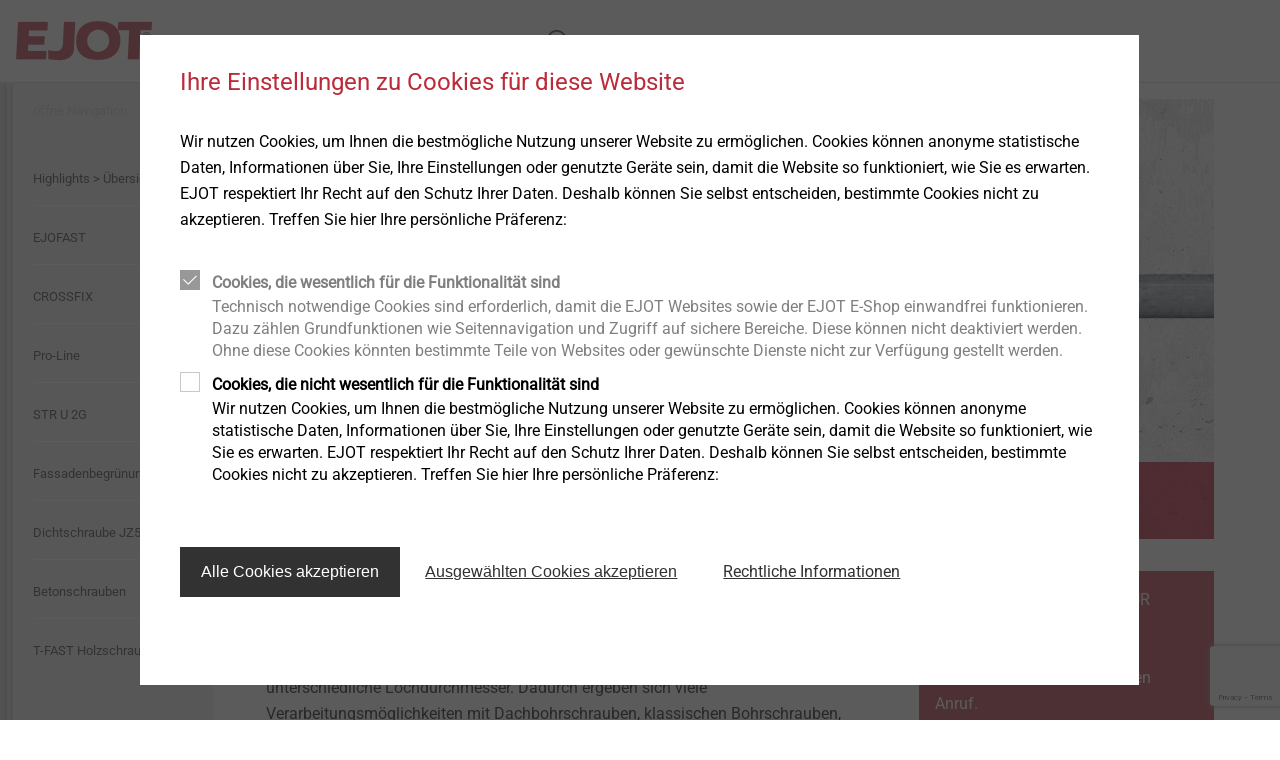

--- FILE ---
content_type: text/html;charset=UTF-8
request_url: https://www.ejot.ch/bau/produkte/highlights/flachdachprofil
body_size: 12723
content:
<!DOCTYPE html>
<html lang="de_CH">
<head>
  <meta charset="utf-8"/>
  <title>
    EJOT&reg; Flachdachprofil FP | EJOT Schweiz</title>
  <meta http-equiv="X-UA-Compatible" content="IE=edge"/>
  <meta name="viewport" content="width=device-width, initial-scale=1, user-scalable=no"/>
  <meta name="format-detection" content="telephone=no"/>

  <script type="text/javascript" src="https://www.google.com/recaptcha/api.js?render=6LfarZ4UAAAAAATJZp4Niz1ugDca9CMf_UUvNuav"></script>
  <div id="gtmPlaceholder" data-update-url="/fragments/analytics/googleTagManager"></div>

<script type="text/javascript"
                src="/_ui/responsive/common/js/acc.googleTagManager-noop.js"></script>
    <link rel="stylesheet" type="text/css" media="all" href="/wro/all_responsive.css?v=15"/>
    <link rel="stylesheet" type="text/css" media="all" href="/wro/ejotresp_responsive.css?v=15"/>
    <link rel="stylesheet" type="text/css" media="all" href="/wro/addons_responsive.css?v=15"/>
  <meta name="keywords">
<meta name="description">
<link rel="shortcut icon" type="image/x-icon" media="all" href="/_ui/responsive/common/favicon.ico"/>
  </head>

<body class="page-cmsitem-00048285 pageType-ContentPage template-pages-layout-generalResponsivePage pageLabel-bau-produkte-highlights-flachdachprofil smartedit-page-uid-cmsitem_00048285 smartedit-page-uuid-eyJpdGVtSWQiOiJjbXNpdGVtXzAwMDQ4Mjg1IiwiY2F0YWxvZ0lkIjoiY2gtY29udGVudCIsImNhdGFsb2dWZXJzaW9uIjoiT25saW5lIn0= smartedit-catalog-version-uuid-ch-content/Online GeneralResponsiveTemplate language-de_CH" data-locale="de_ch">
<div id="gtmPlaceholderBody" data-update-url="/fragments/analytics/googleTagManagerBody"></div>

<header class="slot-site-header" id="site-header" data-cookie-preference-url="/cookiepreference_modal" data-ignore="false">

  <div class="header-wrapper">
    <div class="component-banner">
  <a href="/"><img title=""
                                   alt="EJOT" src="/medias/sys_master/images/images/hf4/h49/8991391973406/logo.png"></a>
    </div>








  

<div data-hj-whitelist>
  
</div>

  
    
    
  
  



  
  
    
  




<div class="site-search component-search header-search" data-test-id="searchBarHeader">

  <div class="search-contents">
    <div class="ui-front">


      
        
          <form id="search_form_SearchBox" name="search_form_SearchBox"
                method="get" action="/search">
            <div class="input-group">
							<span class="input-group-btn"> <svg
                class="js_search_button" role="button"
                xmlns="http://www.w3.org/2000/svg">
                                <use
                                  xmlns:xlink="http://www.w3.org/1999/xlink"
                                  xlink:href="/icons.svg#icon-search"></use>
                            </svg>
							</span> <input data-hj-whitelist type="search" id="js-site-search-input"
                             class="form-control js-site-search-input ui-autocomplete-input"
                             autofocus name="text" value="" maxlength="100"
                             placeholder="suchen" autofocus
                             id="js-site-search-input"
                             data-options='{"autocompleteUrl" : "/search/autocomplete/SearchBoxComponent?componentuid=SearchBoxComponent","minCharactersBeforeRequest" : "3","waitTimeBeforeRequest" : "500","displayProductImages" : true}'>

              <svg class="close-button" role="button"
                   xmlns="http://www.w3.org/2000/svg">
                <use
                  xmlns:xlink="http://www.w3.org/1999/xlink"
                  xlink:href="/icons.svg#icon-close"></use>
              </svg>

            </div>
          </form>
        
        
      
    </div>
  </div>
</div>
<div class="is-content-right">
      </div>
  </div>
</header><div>

      <div class="columns is-gapless page-height">
        <div class="column navigation">
            <nav class="component-site-navigation"
     data-navigation-open-label="öffne Navigation"
     data-navigation-close-label="schließe Navigation">
    <input id="hamburger" type="checkbox" class="hamburger-input"/>

    <div class="hamburger-visual">
        <label for="hamburger" class="hamburger" role="button">
            <div class="hamburger-visual-hamburger">
                <div class="hamburger-visual-bar"></div>
                <div class="hamburger-visual-bar"></div>
                <div class="hamburger-visual-bar"></div>
            </div>
            <span class="hamburger-label">Menu</span>
        </label>
    </div>
    <div class="hamburger-contents">
        <div id="site-navigation" class="site-navigation" data-current-level="1">
            <div class="site-navigation-column" data-navigation-level="1">
                <div class="site-navigation-head site-navigation-head--top"
                     data-test-id="navigation-column-head"></div>
                <div class="site-navigation-main site-navigation-main--top"
                     data-test-id="navigation-column-main">
                    <div class="site-navigation-main__list">
                        <ol>
                            <li class="has-children">
    <a title="Produkte">
      <span>Produkte</span>
</a>
    <div class="site-navigation-column" data-navigation-level="2">
      <div class="site-navigation-main" data-test-id="navigation-column-main">
        <div class="site-navigation-head" data-test-id="navigation-column-head">
          <a class="go-back">
            <svg role="img" xmlns="http://www.w3.org/2000/svg">
              <use xmlns:xlink="http://www.w3.org/1999/xlink" xlink:href="/icons.svg#icon-arrow-to-left"></use>
            </svg>
          </a>
          <a class="toggle-navigation">
            <span class="is-opened">schließe Navigation</span>
            <span class="is-closed">öffne Navigation</span>
          </a>
        </div>
        <div class="site-navigation-main__list">
          <ol>
            <li class="has-children">
    <a title="Bau & Gebäude">
      <span>Bau &amp; Gebäude</span>
</a>
    <div class="site-navigation-column" data-navigation-level="3">
      <div class="site-navigation-main" data-test-id="navigation-column-main">
        <div class="site-navigation-head" data-test-id="navigation-column-head">
          <a class="go-back">
            <svg role="img" xmlns="http://www.w3.org/2000/svg">
              <use xmlns:xlink="http://www.w3.org/1999/xlink" xlink:href="/icons.svg#icon-arrow-to-left"></use>
            </svg>
          </a>
          <a class="toggle-navigation">
            <span class="is-opened">schließe Navigation</span>
            <span class="is-closed">öffne Navigation</span>
          </a>
        </div>
        <div class="site-navigation-main__list">
          <ol>
            <li class="has-children">
    <a title="Schrauben">
      <span>Schrauben</span>
</a>
    <div class="site-navigation-column" data-navigation-level="4">
      <div class="site-navigation-main" data-test-id="navigation-column-main">
        <div class="site-navigation-head" data-test-id="navigation-column-head">
          <a class="go-back">
            <svg role="img" xmlns="http://www.w3.org/2000/svg">
              <use xmlns:xlink="http://www.w3.org/1999/xlink" xlink:href="/icons.svg#icon-arrow-to-left"></use>
            </svg>
          </a>
          <a class="toggle-navigation">
            <span class="is-opened">schließe Navigation</span>
            <span class="is-closed">öffne Navigation</span>
          </a>
        </div>
        <div class="site-navigation-main__list">
          <ol>
            <li>
    <a href="/Baubefestigungen/Produkte/Bohrschrauben/c/SELF_DRILLING_SCREWS" class=""  title="Bohrschrauben" >
  <span>Bohrschrauben</span>
</a>
</li>
<li>
    <a href="/Baubefestigungen/Produkte/Fassadenbefestiger/c/CDDE_FAB" class=""  title="Fassadenschrauben" >
  <span>Fassadenschrauben</span>
</a>
</li>
<li>
    <a href="/Baubefestigungen/Produkte/Dichtschrauben/c/SELF_TAPPING_SCREWS" class=""  title="Dichtschrauben" >
  <span>Dichtschrauben</span>
</a>
</li>
<li>
    <a href="/Baubefestigungen/Produkte/Beton--Porenbeton-Schrauben/c/CONCRETE_AND_AERATED_CONCRETE_SCREWS" class=""  title="Betonschrauben" >
  <span>Betonschrauben</span>
</a>
</li>
<li>
    <a href="/Baubefestigungen/Produkte/Fenster--und-Glasfassadenschrauben/c/Fenster-und-Glasfassadenschrauben" class=""  title="Fenster- und Glasfassadenschrauben" >
  <span>Fenster- und Glasfassadenschrauben</span>
</a>
</li>
<li>
    <a href="/Baubefestigungen/Produkte/Holzbau/c/TIMBER_CONSTRUCTION" class=""  title="Holzschrauben" >
  <span>Holzschrauben</span>
</a>
</li>
</ol>
        </div>
      </div>
    </div>
  </li>
<li class="has-children">
    <a title="Dübel und Verankerungen">
      <span>Dübel und Verankerungen</span>
</a>
    <div class="site-navigation-column" data-navigation-level="4">
      <div class="site-navigation-main" data-test-id="navigation-column-main">
        <div class="site-navigation-head" data-test-id="navigation-column-head">
          <a class="go-back">
            <svg role="img" xmlns="http://www.w3.org/2000/svg">
              <use xmlns:xlink="http://www.w3.org/1999/xlink" xlink:href="/icons.svg#icon-arrow-to-left"></use>
            </svg>
          </a>
          <a class="toggle-navigation">
            <span class="is-opened">schließe Navigation</span>
            <span class="is-closed">öffne Navigation</span>
          </a>
        </div>
        <div class="site-navigation-main__list">
          <ol>
            <li>
    <a href="/Baubefestigungen/Produkte/Kunststoffd%C3%BCbel/c/PLASTIC_PLUGS" class=""  title="Kunststoffdübel" >
  <span>Kunststoffdübel</span>
</a>
</li>
<li>
    <a href="/Baubefestigungen/Produkte/Metallanker-und-chemische-Anker/Metallanker-und-chemische-Anker/c/CDDE_VT" class=""  title="Metallanker und chemische Anker" >
  <span>Metallanker und chemische Anker</span>
</a>
</li>
<li>
    <a href="/Baubefestigungen/Produkte/Metallbaubefestigungen/c/SCAFFOLDING_FASTENERS" class=""  title="Gerüstbefestigungen" >
  <span>Gerüstbefestigungen</span>
</a>
</li>
</ol>
        </div>
      </div>
    </div>
  </li>
<li class="has-children">
    <a title="Wärmedämm-Verbundsysteme">
      <span>Wärmedämm-Verbundsysteme</span>
</a>
    <div class="site-navigation-column" data-navigation-level="4">
      <div class="site-navigation-main" data-test-id="navigation-column-main">
        <div class="site-navigation-head" data-test-id="navigation-column-head">
          <a class="go-back">
            <svg role="img" xmlns="http://www.w3.org/2000/svg">
              <use xmlns:xlink="http://www.w3.org/1999/xlink" xlink:href="/icons.svg#icon-arrow-to-left"></use>
            </svg>
          </a>
          <a class="toggle-navigation">
            <span class="is-opened">schließe Navigation</span>
            <span class="is-closed">öffne Navigation</span>
          </a>
        </div>
        <div class="site-navigation-main__list">
          <ol>
            <li>
    <a href="/Baubefestigungen/Produkte/WDVS-D%C3%BCbel/c/ETICS_ANCHORS" class=""  title="WDVS Dübel" >
  <span>WDVS Dübel</span>
</a>
</li>
<li>
    <a href="/Baubefestigungen/Produkte/WDVS-Befestiger-f%C3%BCr-Anbauteile/c/ETICSMONTAGEELEMENTE" class=""  title="WDVS Befestiger für Anbauteile" >
  <span>WDVS Befestiger für Anbauteile</span>
</a>
</li>
<li>
    <a href="/Baubefestigungen/Anwendungen/WDVS-Befestigungsl%C3%B6sungen/WDVS-Werkzeuge-%26-Zubeh%C3%B6r/c/ETICS_TOOLS" class=""  title="WDVS Werkzeuge und Zubehör" >
  <span>WDVS Werkzeuge und Zubehör</span>
</a>
</li>
<li>
    <a href="/Baubefestigungen/Produkte/WDVS-Profile/c/ETICS_PROFILES" class=""  title="WDVS Profile" >
  <span>WDVS Profile</span>
</a>
</li>
</ol>
        </div>
      </div>
    </div>
  </li>
<li>
    <a href="/Baubefestigungen/Produkte/ORKAN-Kalotten/c/STORM_WASHERS" class=""  title="Orkankalotten" >
  <span>Orkankalotten</span>
</a>
</li>
<li>
    <a href="/Baubefestigungen/Produkte/Flachdachbefestiger/Dachbohrschrauben/c/DE_FLAT_ROOFING_SELF_DRILLING_SCREWS" class=""  title="Flachdachbefestigung" >
  <span>Flachdachbefestigung</span>
</a>
</li>
<li>
    <a href="/Baubefestigungen/Produkte/Solar-Produkte/c/SOLAR_PRODUCTS" class=""  title="Solar Produkte" >
  <span>Solar Produkte</span>
</a>
</li>
<li>
    <a href="/Baubefestigungen/Produkte/Dichtmanschetten/c/PIPE_FLASHINGS" class=""  title="Dichtmanschetten" >
  <span>Dichtmanschetten</span>
</a>
</li>
<li>
    <a href="/Baubefestigungen/Produkte/Dämmstoffhalter/c/INSULATION_SUPPORT_ANCHOR" class=""  title="Dämmstoffhalter" >
  <span>Dämmstoffhalter</span>
</a>
</li>
<li>
    <a href="/Baubefestigungen/Produkte/Direktmontage/c/DIRECT_FASTENING" class=""  title="Direktmontage" >
  <span>Direktmontage</span>
</a>
</li>
<li>
    <a href="/Baubefestigungen/Produkte/Niete/c/RIVETS" class=""  title="Niete" >
  <span>Niete</span>
</a>
</li>
<li>
    <a href="/Baubefestigungen/Produkte/Maschinen-Ersatzteile-Werkzeuge/c/INSTALLATION_TOOLS" class=""  title="Maschinen/Werkzeuge" >
  <span>Maschinen/Werkzeuge</span>
</a>
</li>
<li>
    <a href="/Baubefestigungen/Produkte/Zubeh%C3%B6r/c/ACCESSOIRES" class=""  title="Zubehör" >
  <span>Zubehör</span>
</a>
</li>
<li>
    <a href="/bau/produkte/portfolio" class=""  title="Produktübersicht" >
  <span>Produktübersicht</span>
</a>
</li>
</ol>
        </div>
      </div>
    </div>
  </li>
<li class="has-children">
    <a title="Industrie & Automotive">
      <span>Industrie &amp; Automotive</span>
</a>
    <div class="site-navigation-column" data-navigation-level="3">
      <div class="site-navigation-main" data-test-id="navigation-column-main">
        <div class="site-navigation-head" data-test-id="navigation-column-head">
          <a class="go-back">
            <svg role="img" xmlns="http://www.w3.org/2000/svg">
              <use xmlns:xlink="http://www.w3.org/1999/xlink" xlink:href="/icons.svg#icon-arrow-to-left"></use>
            </svg>
          </a>
          <a class="toggle-navigation">
            <span class="is-opened">schließe Navigation</span>
            <span class="is-closed">öffne Navigation</span>
          </a>
        </div>
        <div class="site-navigation-main__list">
          <ol>
            <li>
    <a href="/Verbindungstechnik/Produkte/Selbstfurchende-Schrauben-f%C3%BCr-Kunststoffe/c/Ind_P_DFplastic" class=""  title="Direktverschraubung in Kunststoffe" >
  <span>Direktverschraubung in Kunststoffe</span>
</a>
</li>
<li>
    <a href="/Verbindungstechnik/Produkte/Mikroschrauben/c/Ind_P_MicroS" class=""  title="Mikroschrauben" >
  <span>Mikroschrauben</span>
</a>
</li>
<li>
    <a href="/Verbindungstechnik/Produkte/Automatische-Montage-Technische-Sauberkeit/c/Ind_P_EJO_C_M" class=""  title="Automatische Montage / Technische Sauberkeit" >
  <span>Automatische Montage / Technische Sauberkeit</span>
</a>
</li>
<li>
    <a href="/Verbindungstechnik/Produkte/Technische-Details-und-Oberfl%C3%A4chen/c/Ind_P_TecDetails" class=""  title="Technische Details & Oberflächen" >
  <span>Technische Details &amp; Oberflächen</span>
</a>
</li>
<li>
    <a href="/Verbindungstechnik/Produkte/Direktverschraubung-in-Metalle/c/Ind_P_DFmetal" class=""  title="Direktverschraubung in Metalle" >
  <span>Direktverschraubung in Metalle</span>
</a>
</li>
<li>
    <a href="/Verbindungstechnik/Produkte/Pr%C3%A4zisions-Kaltformteile/c/Ind_P_Coldform" class=""  title="Präzisions-Kaltformteile" >
  <span>Präzisions-Kaltformteile</span>
</a>
</li>
<li>
    <a href="/Verbindungstechnik/Produkte/Befestigungen-f%C3%BCr-Mischbauanwendungen/c/Ind_P_DFlightweight" class=""  title="Befestigungen für Mischbauanwendungen" >
  <span>Befestigungen für Mischbauanwendungen</span>
</a>
</li>
<li>
    <a href="/Verbindungstechnik/Produkte/Hybrid-Bauteile-%26-Insertmolding/c/Ind_P_Hybrid_IM" class=""  title="Hybrid-Bauteile & Insertmodling" >
  <span>Hybrid-Bauteile &amp; Insertmodling</span>
</a>
</li>
<li>
    <a href="/Verbindungstechnik/Produkte/Strukturbauteile-aus-Kunststoffen/c/Ind_P_structuralP" class=""  title="Strukturbauteile aus Kunststoffen" >
  <span>Strukturbauteile aus Kunststoffen</span>
</a>
</li>
<li>
    <a href="/Verbindungstechnik/Produkte/Scheinwerfer-Verstellsysteme/c/Ind_P_Hla" class=""  title="Scheinwerfer-Verstellsysteme" >
  <span>Scheinwerfer-Verstellsysteme</span>
</a>
</li>
<li>
    <a href="/Verbindungstechnik/Produkte/Befestigungen-f%C3%BCr-hybride-Schaum-Strukturen/c/Ind_P_Foam" class=""  title="Befestigungen für hybride Schaum-Strukturen" >
  <span>Befestigungen für hybride Schaum-Strukturen</span>
</a>
</li>
</ol>
        </div>
      </div>
    </div>
  </li>
<li>
    <a href="/overview_lenksaeule" class=""  title="Komponenten für Lenksysteme" >
  <span>Komponenten für Lenksysteme</span>
</a>
</li>
</ol>
        </div>
      </div>
    </div>
  </li>
<li class="has-children">
    <a title="Bau & Gebäude">
      <span>Bau &amp; Gebäude</span>
</a>
    <div class="site-navigation-column" data-navigation-level="2">
      <div class="site-navigation-main" data-test-id="navigation-column-main">
        <div class="site-navigation-head" data-test-id="navigation-column-head">
          <a class="go-back">
            <svg role="img" xmlns="http://www.w3.org/2000/svg">
              <use xmlns:xlink="http://www.w3.org/1999/xlink" xlink:href="/icons.svg#icon-arrow-to-left"></use>
            </svg>
          </a>
          <a class="toggle-navigation">
            <span class="is-opened">schließe Navigation</span>
            <span class="is-closed">öffne Navigation</span>
          </a>
        </div>
        <div class="site-navigation-main__list">
          <ol>
            <li>
    <a href="/bau" class=""  title="Baugewerbe > Übersicht" >
  <span>Baugewerbe &gt; Übersicht</span>
</a>
</li>
<li class="has-children">
    <a title="Unsere Lösungen für ">
      <span>Unsere Lösungen für </span>
</a>
    <div class="site-navigation-column" data-navigation-level="3">
      <div class="site-navigation-main" data-test-id="navigation-column-main">
        <div class="site-navigation-head" data-test-id="navigation-column-head">
          <a class="go-back">
            <svg role="img" xmlns="http://www.w3.org/2000/svg">
              <use xmlns:xlink="http://www.w3.org/1999/xlink" xlink:href="/icons.svg#icon-arrow-to-left"></use>
            </svg>
          </a>
          <a class="toggle-navigation">
            <span class="is-opened">schließe Navigation</span>
            <span class="is-closed">öffne Navigation</span>
          </a>
        </div>
        <div class="site-navigation-main__list">
          <ol>
            <li>
    <a href="/bau/unsere-loesungen-fuer" class=""  title="Unsere Lösungen für > Übersicht" >
  <span>Unsere Lösungen für &gt; Übersicht</span>
</a>
</li>
<li>
    <a href="/bau/unsere-loesungen-fuer/architekten-planer" class=""  title="Architekten und Planer" >
  <span>Architekten und Planer</span>
</a>
</li>
<li>
    <a href="/bau/unsere-loesungen-fuer/verarbeiter" class=""  title="Verarbeiter" >
  <span>Verarbeiter</span>
</a>
</li>
<li>
    <a href="/bau/unsere-loesungen-fuer/systemanbieter" class=""  title="Systemanbieter" >
  <span>Systemanbieter</span>
</a>
</li>
<li>
    <a href="/bau/unsere-loesungen-fuer/haendler" class=""  title="Händler " >
  <span>Händler </span>
</a>
</li>
</ol>
        </div>
      </div>
    </div>
  </li>
<li class="has-children">
    <a title="Anwendungen">
      <span>Anwendungen</span>
</a>
    <div class="site-navigation-column" data-navigation-level="3">
      <div class="site-navigation-main" data-test-id="navigation-column-main">
        <div class="site-navigation-head" data-test-id="navigation-column-head">
          <a class="go-back">
            <svg role="img" xmlns="http://www.w3.org/2000/svg">
              <use xmlns:xlink="http://www.w3.org/1999/xlink" xlink:href="/icons.svg#icon-arrow-to-left"></use>
            </svg>
          </a>
          <a class="toggle-navigation">
            <span class="is-opened">schließe Navigation</span>
            <span class="is-closed">öffne Navigation</span>
          </a>
        </div>
        <div class="site-navigation-main__list">
          <ol>
            <li>
    <a href="/bau/anwendungen" class=""  title="Anwendungen > Übersicht" >
  <span>Anwendungen &gt; Übersicht</span>
</a>
</li>
<li>
    <a href="/bau/anwendungen/waermedaemm-verbundsystem" class=""  title="Befestigungslösungen für WDVS" >
  <span>Befestigungslösungen für WDVS</span>
</a>
</li>
<li>
    <a href="/bau/anwendungen/fenster-und-glasfassadentechnik" class=""  title="Fenster- und Glasfassadentechnik" >
  <span>Fenster- und Glasfassadentechnik</span>
</a>
</li>
<li>
    <a href="/bau/anwendungen/flachdach" class=""  title="Flachdach" >
  <span>Flachdach</span>
</a>
</li>
<li>
    <a href="/bau/anwendungen/holzbau" class=""  title="Holzbau" >
  <span>Holzbau</span>
</a>
</li>
<li>
    <a href="/bau/anwendungen/industrieller-leichtbau" class=""  title="Industrieller Leichtbau" >
  <span>Industrieller Leichtbau</span>
</a>
</li>
<li>
    <a href="/bau/anwendungen/innenausbau" class=""  title="Innenausbau" >
  <span>Innenausbau</span>
</a>
</li>
<li>
    <a href="/bau/anwendungen/montageelemente-fuer-anbauteile" class=""  title="Montageelemente für Anbauteile" >
  <span>Montageelemente für Anbauteile</span>
</a>
</li>
<li>
    <a href="/bau/anwendungen/profile" class=""  title="Profile für WDVS" >
  <span>Profile für WDVS</span>
</a>
</li>
<li>
    <a href="/bau/anwendungen/solar" class=""  title="Solar" >
  <span>Solar</span>
</a>
</li>
<li>
    <a href="/bau/anwendungen/verankerungstechnik" class=""  title="Verankerungstechnik" >
  <span>Verankerungstechnik</span>
</a>
</li>
<li>
    <a href="/bau/anwendungen/vorgehaengte-hinterlueftete-fassaden" class=""  title="Vorgehängte hinterlüftete Fassaden" >
  <span>Vorgehängte hinterlüftete Fassaden</span>
</a>
</li>
</ol>
        </div>
      </div>
    </div>
  </li>
<li class="has-children">
    <a title="Highlights">
      <span>Highlights</span>
</a>
    <div class="site-navigation-column" data-navigation-level="3">
      <div class="site-navigation-main" data-test-id="navigation-column-main">
        <div class="site-navigation-head" data-test-id="navigation-column-head">
          <a class="go-back">
            <svg role="img" xmlns="http://www.w3.org/2000/svg">
              <use xmlns:xlink="http://www.w3.org/1999/xlink" xlink:href="/icons.svg#icon-arrow-to-left"></use>
            </svg>
          </a>
          <a class="toggle-navigation">
            <span class="is-opened">schließe Navigation</span>
            <span class="is-closed">öffne Navigation</span>
          </a>
        </div>
        <div class="site-navigation-main__list">
          <ol>
            <li>
    <a href="/bau/produkte/highlights" class=""  title="Highlights > Übersicht" >
  <span>Highlights &gt; Übersicht</span>
</a>
</li>
<li>
    <a href="/bau/produkte/highlights/ejofast-familie" class=""  title="EJOFAST" >
  <span>EJOFAST</span>
</a>
</li>
<li>
    <a href="/bau/produkte/highlights/crossfix-unterkonstruktionssystem" class=""  title="CROSSFIX" >
  <span>CROSSFIX</span>
</a>
</li>
<li>
    <a href="/bau/produkte/highlights/pro-line" class=""  title="Pro-Line" >
  <span>Pro-Line</span>
</a>
</li>
<li>
    <a href="/bau/produkte/highlights/str-u-2g" class=""  title="STR U 2G" >
  <span>STR U 2G</span>
</a>
</li>
<li>
    <a href="/bau/produkte/highlights/iso-bar-eco" class=""  title="Fassadenbegrünung" >
  <span>Fassadenbegrünung</span>
</a>
</li>
<li>
    <a href="/bau/produkte/highlights/dichtschraube-jz5" class=""  title="Dichtschraube JZ5" >
  <span>Dichtschraube JZ5</span>
</a>
</li>
<li>
    <a href="/bau/produkte/highlights/betonschrauben-jc2plus" class=""  title="Betonschrauben" >
  <span>Betonschrauben</span>
</a>
</li>
<li>
    <a href="/bau/produkte/highlights/t-fast" class=""  title="T-FAST Holzschrauben" >
  <span>T-FAST Holzschrauben</span>
</a>
</li>
<li>
    <a href="/bau/produkte/highlights/liebig-schwerlastanker" class=""  title="LIEBIG Schwerlastanker" >
  <span>LIEBIG Schwerlastanker</span>
</a>
</li>
<li>
    <a href="/bau/produkte/highlights/bolzenanker-ba-plus" class=""  title="Bolzenanker BA Plus" >
  <span>Bolzenanker BA Plus</span>
</a>
</li>
<li>
    <a href="/bau/produkte/highlights/gleitpunktschraube-vario" class=""  title="Gleitpunktschraube VARIO" >
  <span>Gleitpunktschraube VARIO</span>
</a>
</li>
<li>
    <a href="/bau/produkte/highlights/iso-team" class=""  title="Iso-Team" >
  <span>Iso-Team</span>
</a>
</li>
<li>
    <a href="/bau/produkte/highlights/flachdachprofil" class="is-current-page"  title="Flachdachprofil FP" >
  <span>Flachdachprofil FP</span>
</a>
</li>
<li>
    <a href="/bau/produkte/highlights/keri-anker" class=""  title="KERI-Anker" >
  <span>KERI-Anker</span>
</a>
</li>
<li>
    <a href="/bau/produkte/highlights/distanzschraube" class=""  title="Distanzschraube" >
  <span>Distanzschraube</span>
</a>
</li>
<li>
    <a href="/bau/produkte/highlights/jbs-r-ecotek" class=""  title="JBS-R/EcoTek" >
  <span>JBS-R/EcoTek</span>
</a>
</li>
</ol>
        </div>
      </div>
    </div>
  </li>
<li class="has-children">
    <a title="TEC ACADEMY">
      <span>TEC ACADEMY</span>
</a>
    <div class="site-navigation-column" data-navigation-level="3">
      <div class="site-navigation-main" data-test-id="navigation-column-main">
        <div class="site-navigation-head" data-test-id="navigation-column-head">
          <a class="go-back">
            <svg role="img" xmlns="http://www.w3.org/2000/svg">
              <use xmlns:xlink="http://www.w3.org/1999/xlink" xlink:href="/icons.svg#icon-arrow-to-left"></use>
            </svg>
          </a>
          <a class="toggle-navigation">
            <span class="is-opened">schließe Navigation</span>
            <span class="is-closed">öffne Navigation</span>
          </a>
        </div>
        <div class="site-navigation-main__list">
          <ol>
            <li>
    <a href="/bau-tec-academy" class=""  title="TEC ACADEMY > Übersicht" >
  <span>TEC ACADEMY &gt; Übersicht</span>
</a>
</li>
<li>
    <a href="/bau/tec-academy/profi-seminare" class=""  title="Profi-Seminare" >
  <span>Profi-Seminare</span>
</a>
</li>
<li>
    <a href="/bau/tec-academy/individualseminare" class=""  title="Individualseminare" >
  <span>Individualseminare</span>
</a>
</li>
<li>
    <a href="/bau/tec-academy/podcast" class=""  title="Podcast" >
  <span>Podcast</span>
</a>
</li>
<li class="has-children">
    <a title="Ratgeber">
      <span>Ratgeber</span>
</a>
    <div class="site-navigation-column" data-navigation-level="4">
      <div class="site-navigation-main" data-test-id="navigation-column-main">
        <div class="site-navigation-head" data-test-id="navigation-column-head">
          <a class="go-back">
            <svg role="img" xmlns="http://www.w3.org/2000/svg">
              <use xmlns:xlink="http://www.w3.org/1999/xlink" xlink:href="/icons.svg#icon-arrow-to-left"></use>
            </svg>
          </a>
          <a class="toggle-navigation">
            <span class="is-opened">schließe Navigation</span>
            <span class="is-closed">öffne Navigation</span>
          </a>
        </div>
        <div class="site-navigation-main__list">
          <ol>
            <li>
    <a href="/bau/ratgeber" class=""  title="Ratgeber > Übersicht" >
  <span>Ratgeber &gt; Übersicht</span>
</a>
</li>
<li class="has-children">
    <a title="Solar-Ratgeber">
      <span>Solar-Ratgeber</span>
</a>
    <div class="site-navigation-column" data-navigation-level="5">
      <div class="site-navigation-main" data-test-id="navigation-column-main">
        <div class="site-navigation-head" data-test-id="navigation-column-head">
          <a class="go-back">
            <svg role="img" xmlns="http://www.w3.org/2000/svg">
              <use xmlns:xlink="http://www.w3.org/1999/xlink" xlink:href="/icons.svg#icon-arrow-to-left"></use>
            </svg>
          </a>
          <a class="toggle-navigation">
            <span class="is-opened">schließe Navigation</span>
            <span class="is-closed">öffne Navigation</span>
          </a>
        </div>
        <div class="site-navigation-main__list">
          <ol>
            <li>
    <a href="/bau/solar-ratgeber/wie-kann-sonnenenergie-sinnvoll-genutzt-werden" class=""  title="Wie kann Sonnenenergie sinnvoll genutzt werden? - Teil 1" >
  <span>Wie kann Sonnenenergie sinnvoll genutzt werden? - Teil 1</span>
</a>
</li>
<li>
    <a href="/bau/solar-ratgeber/auf-dem-dach-oder-auf-dem-freien-feld" class=""  title="Auf dem Dach oder auf dem freien Feld? Was muss berücksichtigt werden? - Teil 2" >
  <span>Auf dem Dach oder auf dem freien Feld? Was muss berücksichtigt werden? - Teil 2</span>
</a>
</li>
<li>
    <a href="/bau/solar-ratgeber/schraegdach-oder-flachdach" class=""  title="Schrägdach oder Flachdach? Welche Möglichkeiten zur Befestigung gibt es? - Teil 3" >
  <span>Schrägdach oder Flachdach? Welche Möglichkeiten zur Befestigung gibt es? - Teil 3</span>
</a>
</li>
<li>
    <a href="/bau/solar-ratgeber/was-zeichnet-einen-solarbefestiger-aus" class=""  title="Was zeichnet einen Solarbefestiger aus? - Teil 4" >
  <span>Was zeichnet einen Solarbefestiger aus? - Teil 4</span>
</a>
</li>
<li>
    <a href="/bau/solar-ratgeber/klassisch-oder-innovativ" class=""  title="Klassisch oder innovativ? Welche Bohrschraube überzeugt? - Teil 5" >
  <span>Klassisch oder innovativ? Welche Bohrschraube überzeugt? - Teil 5</span>
</a>
</li>
</ol>
        </div>
      </div>
    </div>
  </li>
<li class="has-children">
    <a title="Bohrschrauben-Ratgeber">
      <span>Bohrschrauben-Ratgeber</span>
</a>
    <div class="site-navigation-column" data-navigation-level="5">
      <div class="site-navigation-main" data-test-id="navigation-column-main">
        <div class="site-navigation-head" data-test-id="navigation-column-head">
          <a class="go-back">
            <svg role="img" xmlns="http://www.w3.org/2000/svg">
              <use xmlns:xlink="http://www.w3.org/1999/xlink" xlink:href="/icons.svg#icon-arrow-to-left"></use>
            </svg>
          </a>
          <a class="toggle-navigation">
            <span class="is-opened">schließe Navigation</span>
            <span class="is-closed">öffne Navigation</span>
          </a>
        </div>
        <div class="site-navigation-main__list">
          <ol>
            <li>
    <a href="/bau/bohrschrauben-ratgeber/schraubenarten" class=""  title="Schraubenarten - Teil 1" >
  <span>Schraubenarten - Teil 1</span>
</a>
</li>
<li>
    <a href="/bau/bohrschrauben-ratgeber/kopfformen-und-antriebsarten" class=""  title="Kopfformen und Antriebsarten - Teil 2" >
  <span>Kopfformen und Antriebsarten - Teil 2</span>
</a>
</li>
<li>
    <a href="/bau/bohrschrauben-ratgeber/herstellung-von-bohrschrauben" class=""  title="Herstellung von Bohrschrauben - Teil 3" >
  <span>Herstellung von Bohrschrauben - Teil 3</span>
</a>
</li>
<li>
    <a href="/bau/bohrschrauben-ratgeber/randabstaende" class=""  title="Randabstände von Bohrschrauben und gewindefurchenden Schrauben - Teil 4" >
  <span>Randabstände von Bohrschrauben und gewindefurchenden Schrauben - Teil 4</span>
</a>
</li>
<li>
    <a href="/bau/bohrschrauben-ratgeber/montagefehler-bei-bohrschrauben-vermeiden" class=""  title="Montagefehler bei Bohrschrauben vermeiden - Teil 5" >
  <span>Montagefehler bei Bohrschrauben vermeiden - Teil 5</span>
</a>
</li>
</ol>
        </div>
      </div>
    </div>
  </li>
<li class="has-children">
    <a title="Flachdach-Ratgeber">
      <span>Flachdach-Ratgeber</span>
</a>
    <div class="site-navigation-column" data-navigation-level="5">
      <div class="site-navigation-main" data-test-id="navigation-column-main">
        <div class="site-navigation-head" data-test-id="navigation-column-head">
          <a class="go-back">
            <svg role="img" xmlns="http://www.w3.org/2000/svg">
              <use xmlns:xlink="http://www.w3.org/1999/xlink" xlink:href="/icons.svg#icon-arrow-to-left"></use>
            </svg>
          </a>
          <a class="toggle-navigation">
            <span class="is-opened">schließe Navigation</span>
            <span class="is-closed">öffne Navigation</span>
          </a>
        </div>
        <div class="site-navigation-main__list">
          <ol>
            <li>
    <a href="/bau/flachdach-ratgeber/grundlagen-bei-der-planung" class=""  title="Grundlagen bei der Planung - Teil 1" >
  <span>Grundlagen bei der Planung - Teil 1</span>
</a>
</li>
<li>
    <a href="/bau/flachdach-ratgeber/arten-der-lagesicherung-bei-dachabdichtungsbahnen" class=""  title="Arten der Lagesicherung bei Dachabdichtungs­bahnen - Teil 2" >
  <span>Arten der Lagesicherung bei Dachabdichtungs­bahnen - Teil 2</span>
</a>
</li>
<li>
    <a href="/bau/flachdach-ratgeber/grundlagen-der-vorbemessung" class=""  title="Grundlagen der Vorbemessung - Teil 3" >
  <span>Grundlagen der Vorbemessung - Teil 3</span>
</a>
</li>
<li>
    <a href="/bau/flachdach-ratgeber/winduplift-test" class=""  title="Der Winduplift - Teil 4" >
  <span>Der Winduplift - Teil 4</span>
</a>
</li>
<li>
    <a href="/bau/flachdach-ratgeber/berechnung-der-windlast" class=""  title="Berechnung der Windlast - Teil 5" >
  <span>Berechnung der Windlast - Teil 5</span>
</a>
</li>
<li>
    <a href="/bau/flachdach-ratgeber/technische-regeln-im-flachdach" class=""  title="Technische Regeln im Flachdach - Teil 6" >
  <span>Technische Regeln im Flachdach - Teil 6</span>
</a>
</li>
</ol>
        </div>
      </div>
    </div>
  </li>
<li class="has-children">
    <a title="Korrosion-Ratgeber">
      <span>Korrosion-Ratgeber</span>
</a>
    <div class="site-navigation-column" data-navigation-level="5">
      <div class="site-navigation-main" data-test-id="navigation-column-main">
        <div class="site-navigation-head" data-test-id="navigation-column-head">
          <a class="go-back">
            <svg role="img" xmlns="http://www.w3.org/2000/svg">
              <use xmlns:xlink="http://www.w3.org/1999/xlink" xlink:href="/icons.svg#icon-arrow-to-left"></use>
            </svg>
          </a>
          <a class="toggle-navigation">
            <span class="is-opened">schließe Navigation</span>
            <span class="is-closed">öffne Navigation</span>
          </a>
        </div>
        <div class="site-navigation-main__list">
          <ol>
            <li>
    <a href="/korrosion-ratgeber/korrosionsarten" class=""  title="Korrosionsarten - Teil 1" >
  <span>Korrosionsarten - Teil 1</span>
</a>
</li>
<li>
    <a href="/korrosion-ratgeber/korrosionsschutz" class=""  title="Korrosionsschutz - Teil 2" >
  <span>Korrosionsschutz - Teil 2</span>
</a>
</li>
<li>
    <a href="/korrosion-ratgeber/beurteilung-umgebung" class=""  title="Korrosionsumgebung und Korrosionsbeständigkeit der Werkstoffe - Teil 3" >
  <span>Korrosionsumgebung und Korrosionsbeständigkeit der Werkstoffe - Teil 3</span>
</a>
</li>
</ol>
        </div>
      </div>
    </div>
  </li>
<li class="has-children">
    <a title="VHF-Ratgeber">
      <span>VHF-Ratgeber</span>
</a>
    <div class="site-navigation-column" data-navigation-level="5">
      <div class="site-navigation-main" data-test-id="navigation-column-main">
        <div class="site-navigation-head" data-test-id="navigation-column-head">
          <a class="go-back">
            <svg role="img" xmlns="http://www.w3.org/2000/svg">
              <use xmlns:xlink="http://www.w3.org/1999/xlink" xlink:href="/icons.svg#icon-arrow-to-left"></use>
            </svg>
          </a>
          <a class="toggle-navigation">
            <span class="is-opened">schließe Navigation</span>
            <span class="is-closed">öffne Navigation</span>
          </a>
        </div>
        <div class="site-navigation-main__list">
          <ol>
            <li>
    <a href="/bau/vhf-ratgeber/aufbau-und-vorteile" class=""  title="Aufbau und Vorteile - Teil 1" >
  <span>Aufbau und Vorteile - Teil 1</span>
</a>
</li>
<li>
    <a href="/bau/vhf-ratgeber/verankerungsmechanismen-im-ueberblick" class=""  title="Verankerungs­mechanismen im Überblick - Teil 2" >
  <span>Verankerungs­mechanismen im Überblick - Teil 2</span>
</a>
</li>
<li>
    <a href="/bau/vhf-ratgeber/einzel-mehrfachbefestigung-nichttragender-systeme" class=""  title="Einzel- bzw. Mehrfachbefestigung nichttragender Systeme - Teil 3" >
  <span>Einzel- bzw. Mehrfachbefestigung nichttragender Systeme - Teil 3</span>
</a>
</li>
<li>
    <a href="/bau/vhf-ratgeber/kunststoff-fassadenduebel-richtig-einsetzen" class=""  title="Kunststoff-Fassadendübel richtig einsetzen - Teil 4" >
  <span>Kunststoff-Fassadendübel richtig einsetzen - Teil 4</span>
</a>
</li>
<li>
    <a href="/bau/vhf-ratgeber/verankerung-mit-bolzenankern-und-injektionssystemen" class=""  title="Verankerung mit Bolzenankern und Injektionssystemen - Teil 5" >
  <span>Verankerung mit Bolzenankern und Injektionssystemen - Teil 5</span>
</a>
</li>
<li>
    <a href="/bau/vhf-ratgeber/richtige-auswahl-der-unterkonstruktion" class=""  title="Die richtige Auswahl bei der Unterkonstruktion - Teil 6" >
  <span>Die richtige Auswahl bei der Unterkonstruktion - Teil 6</span>
</a>
</li>
<li>
    <a href="/bau/vhf-ratgeber/zwaengungsfreie-befestigung" class=""  title="Zwängungsfreie Befestigung - Teil 7" >
  <span>Zwängungsfreie Befestigung - Teil 7</span>
</a>
</li>
</ol>
        </div>
      </div>
    </div>
  </li>
<li class="has-children">
    <a title="WDVS-Ratgeber">
      <span>WDVS-Ratgeber</span>
</a>
    <div class="site-navigation-column" data-navigation-level="5">
      <div class="site-navigation-main" data-test-id="navigation-column-main">
        <div class="site-navigation-head" data-test-id="navigation-column-head">
          <a class="go-back">
            <svg role="img" xmlns="http://www.w3.org/2000/svg">
              <use xmlns:xlink="http://www.w3.org/1999/xlink" xlink:href="/icons.svg#icon-arrow-to-left"></use>
            </svg>
          </a>
          <a class="toggle-navigation">
            <span class="is-opened">schließe Navigation</span>
            <span class="is-closed">öffne Navigation</span>
          </a>
        </div>
        <div class="site-navigation-main__list">
          <ol>
            <li>
    <a href="/bau/wdvs-service-im-fokus/wozu-dient-ein-duebel-auszugsversuch" class=""  title="Wozu dient ein Dübel-Auszugversuch? - Teil 1" >
  <span>Wozu dient ein Dübel-Auszugversuch? - Teil 1</span>
</a>
</li>
<li>
    <a href="/bau/wdvs-service-im-fokus/klebeprobe" class=""  title="Worauf muss bei Gewebeanputzprofilen geachtet werden? - Teil 2" >
  <span>Worauf muss bei Gewebeanputzprofilen geachtet werden? - Teil 2</span>
</a>
</li>
<li>
    <a href="/bau/wdvs-service-im-fokus/vorbemessung" class=""  title="Wozu benötige ich eine Vorbemessung? - Teil 3" >
  <span>Wozu benötige ich eine Vorbemessung? - Teil 3</span>
</a>
</li>
<li>
    <a href="/bau/wdvs-service-im-fokus/wie-bestimme-ich-den-richtigen-duebel" class=""  title="Wie bestimme ich den richtigen Dübel? - Teil 4" >
  <span>Wie bestimme ich den richtigen Dübel? - Teil 4</span>
</a>
</li>
<li>
    <a href="/bau/wdvs-service-im-fokus/wie-bestimme-ich-das-richtige-montageelement" class=""  title="Auswahl von Montagelementen - Teil 5" >
  <span>Auswahl von Montagelementen - Teil 5</span>
</a>
</li>
</ol>
        </div>
      </div>
    </div>
  </li>
<li class="has-children">
    <a title="WDVS-Expertentipps-Ratgeber">
      <span>WDVS-Expertentipps-Ratgeber</span>
</a>
    <div class="site-navigation-column" data-navigation-level="5">
      <div class="site-navigation-main" data-test-id="navigation-column-main">
        <div class="site-navigation-head" data-test-id="navigation-column-head">
          <a class="go-back">
            <svg role="img" xmlns="http://www.w3.org/2000/svg">
              <use xmlns:xlink="http://www.w3.org/1999/xlink" xlink:href="/icons.svg#icon-arrow-to-left"></use>
            </svg>
          </a>
          <a class="toggle-navigation">
            <span class="is-opened">schließe Navigation</span>
            <span class="is-closed">öffne Navigation</span>
          </a>
        </div>
        <div class="site-navigation-main__list">
          <ol>
            <li>
    <a href="/bau/wdvs-expertentipps/duebelabzeichnungen-vermeiden" class=""  title="So vermeiden Sie Dübelabzeichnungen! - Teil 1" >
  <span>So vermeiden Sie Dübelabzeichnungen! - Teil 1</span>
</a>
</li>
<li>
    <a href="/bau/wdvs-expertentipps/putzanschluesse-an-fenstern" class=""  title="Putzanschlüsse an Fenstern - Teil 2" >
  <span>Putzanschlüsse an Fenstern - Teil 2</span>
</a>
</li>
<li>
    <a href="/bau/wdvs-expertentipps/befestigung-leichter-bis-mittelschwerer-anbauteile" class=""  title="Befestigung leichter bis mittelschwerer Anbauteile - Teil 3" >
  <span>Befestigung leichter bis mittelschwerer Anbauteile - Teil 3</span>
</a>
</li>
<li>
    <a href="/bau/wdvs-expertentipps/befestigung-schwerer-und-sicherheitsrelevanter-anbauteile" class=""  title="Befestigung schwerer und sicherheits­relevanter Anbauteile - Teil 4" >
  <span>Befestigung schwerer und sicherheits­relevanter Anbauteile - Teil 4</span>
</a>
</li>
</ol>
        </div>
      </div>
    </div>
  </li>
</ol>
        </div>
      </div>
    </div>
  </li>
<li class="has-children">
    <a title="Blog">
      <span>Blog</span>
</a>
    <div class="site-navigation-column" data-navigation-level="4">
      <div class="site-navigation-main" data-test-id="navigation-column-main">
        <div class="site-navigation-head" data-test-id="navigation-column-head">
          <a class="go-back">
            <svg role="img" xmlns="http://www.w3.org/2000/svg">
              <use xmlns:xlink="http://www.w3.org/1999/xlink" xlink:href="/icons.svg#icon-arrow-to-left"></use>
            </svg>
          </a>
          <a class="toggle-navigation">
            <span class="is-opened">schließe Navigation</span>
            <span class="is-closed">öffne Navigation</span>
          </a>
        </div>
        <div class="site-navigation-main__list">
          <ol>
            <li>
    <a href="/bau/blog" class=""  title="Blog > Übersicht" >
  <span>Blog &gt; Übersicht</span>
</a>
</li>
</ol>
        </div>
      </div>
    </div>
  </li>
</ol>
        </div>
      </div>
    </div>
  </li>
<li class="has-children">
    <a title="Service">
      <span>Service</span>
</a>
    <div class="site-navigation-column" data-navigation-level="3">
      <div class="site-navigation-main" data-test-id="navigation-column-main">
        <div class="site-navigation-head" data-test-id="navigation-column-head">
          <a class="go-back">
            <svg role="img" xmlns="http://www.w3.org/2000/svg">
              <use xmlns:xlink="http://www.w3.org/1999/xlink" xlink:href="/icons.svg#icon-arrow-to-left"></use>
            </svg>
          </a>
          <a class="toggle-navigation">
            <span class="is-opened">schließe Navigation</span>
            <span class="is-closed">öffne Navigation</span>
          </a>
        </div>
        <div class="site-navigation-main__list">
          <ol>
            <li>
    <a href="/bau/service" class=""  title="Service > Übersicht" >
  <span>Service &gt; Übersicht</span>
</a>
</li>
<li>
    <a href="/bau/service/serviceleistungen" class=""  title="Serviceleistungen Building Fasteners" >
  <span>Serviceleistungen Building Fasteners</span>
</a>
</li>
<li>
    <a href="/bau/service/etics" class=""  title="Serviceleistungen ETICS Fastener" >
  <span>Serviceleistungen ETICS Fastener</span>
</a>
</li>
<li>
    <a href="/bau/service/software" class=""  title="Softwarelösungen" >
  <span>Softwarelösungen</span>
</a>
</li>
</ol>
        </div>
      </div>
    </div>
  </li>
<li class="has-children">
    <a title="Downloads">
      <span>Downloads</span>
</a>
    <div class="site-navigation-column" data-navigation-level="3">
      <div class="site-navigation-main" data-test-id="navigation-column-main">
        <div class="site-navigation-head" data-test-id="navigation-column-head">
          <a class="go-back">
            <svg role="img" xmlns="http://www.w3.org/2000/svg">
              <use xmlns:xlink="http://www.w3.org/1999/xlink" xlink:href="/icons.svg#icon-arrow-to-left"></use>
            </svg>
          </a>
          <a class="toggle-navigation">
            <span class="is-opened">schließe Navigation</span>
            <span class="is-closed">öffne Navigation</span>
          </a>
        </div>
        <div class="site-navigation-main__list">
          <ol>
            <li>
    <a href="/downloads-construction" class=""  title="Downloads > Übersicht" >
  <span>Downloads &gt; Übersicht</span>
</a>
</li>
<li>
    <a href="/kataloge" class=""  title="Kataloge und Broschüren" >
  <span>Kataloge und Broschüren</span>
</a>
</li>
<li>
    <a href="/zulassungen-eta-pruefzeugnisse" class=""  title="Zulassungen, Bewertungen und Prüfzeugnisse" >
  <span>Zulassungen, Bewertungen und Prüfzeugnisse</span>
</a>
</li>
<li>
    <a href="/dop" class=""  title="Leistungserklärungen (DoPs)" >
  <span>Leistungserklärungen (DoPs)</span>
</a>
</li>
<li>
    <a href="/sicherheitsdatenblaetter" class=""  title="Sicherheitsdatenblätter" >
  <span>Sicherheitsdatenblätter</span>
</a>
</li>
<li>
    <a href="/epds" class=""  title="Umweltproduktdeklarationen (EPDs)" >
  <span>Umweltproduktdeklarationen (EPDs)</span>
</a>
</li>
</ol>
        </div>
      </div>
    </div>
  </li>
</ol>
        </div>
      </div>
    </div>
  </li>
<li class="has-children">
    <a title="Industrie & Automotive">
      <span>Industrie &amp; Automotive</span>
</a>
    <div class="site-navigation-column" data-navigation-level="2">
      <div class="site-navigation-main" data-test-id="navigation-column-main">
        <div class="site-navigation-head" data-test-id="navigation-column-head">
          <a class="go-back">
            <svg role="img" xmlns="http://www.w3.org/2000/svg">
              <use xmlns:xlink="http://www.w3.org/1999/xlink" xlink:href="/icons.svg#icon-arrow-to-left"></use>
            </svg>
          </a>
          <a class="toggle-navigation">
            <span class="is-opened">schließe Navigation</span>
            <span class="is-closed">öffne Navigation</span>
          </a>
        </div>
        <div class="site-navigation-main__list">
          <ol>
            <li>
    <a href="/industrie" class=""  title="Industrie & Automotive > Übersicht" >
  <span>Industrie &amp; Automotive &gt; Übersicht</span>
</a>
</li>
<li class="has-children">
    <a title="Kompetenzen">
      <span>Kompetenzen</span>
</a>
    <div class="site-navigation-column" data-navigation-level="3">
      <div class="site-navigation-main" data-test-id="navigation-column-main">
        <div class="site-navigation-head" data-test-id="navigation-column-head">
          <a class="go-back">
            <svg role="img" xmlns="http://www.w3.org/2000/svg">
              <use xmlns:xlink="http://www.w3.org/1999/xlink" xlink:href="/icons.svg#icon-arrow-to-left"></use>
            </svg>
          </a>
          <a class="toggle-navigation">
            <span class="is-opened">schließe Navigation</span>
            <span class="is-closed">öffne Navigation</span>
          </a>
        </div>
        <div class="site-navigation-main__list">
          <ol>
            <li>
    <a href="/industrie-kompetenzen" class=""  title="Kompetenzen > Übersicht" >
  <span>Kompetenzen &gt; Übersicht</span>
</a>
</li>
<li>
    <a href="/industrie-kompetenzen-fuegetechnologie" class=""  title="Fügetechnologie Misch- und Leichtbau" >
  <span>Fügetechnologie Misch- und Leichtbau</span>
</a>
</li>
<li>
    <a href="/industrie-kompetenzen-batteriesysteme" class=""  title="Batteriesysteme" >
  <span>Batteriesysteme</span>
</a>
</li>
<li>
    <a href="/industrie-kompetenzen-luftfahrt" class=""  title="Luftfahrt" >
  <span>Luftfahrt</span>
</a>
</li>
<li>
    <a href="/industrie-kompetenzen-beschichtungsverfahren" class=""  title="Beschichtungsverfahren" >
  <span>Beschichtungsverfahren</span>
</a>
</li>
</ol>
        </div>
      </div>
    </div>
  </li>
<li class="has-children">
    <a title="Anwendungsbereiche">
      <span>Anwendungsbereiche</span>
</a>
    <div class="site-navigation-column" data-navigation-level="3">
      <div class="site-navigation-main" data-test-id="navigation-column-main">
        <div class="site-navigation-head" data-test-id="navigation-column-head">
          <a class="go-back">
            <svg role="img" xmlns="http://www.w3.org/2000/svg">
              <use xmlns:xlink="http://www.w3.org/1999/xlink" xlink:href="/icons.svg#icon-arrow-to-left"></use>
            </svg>
          </a>
          <a class="toggle-navigation">
            <span class="is-opened">schließe Navigation</span>
            <span class="is-closed">öffne Navigation</span>
          </a>
        </div>
        <div class="site-navigation-main__list">
          <ol>
            <li>
    <a href="Verbindungstechnik/Anwendungsbereiche/c/APPLICATION_ADVICE_VBT" class=""  title="Anwendungsbereiche > Übersicht" >
  <span>Anwendungsbereiche &gt; Übersicht</span>
</a>
</li>
<li class="has-children">
    <a title="Automobilindustrie">
      <span>Automobilindustrie</span>
</a>
    <div class="site-navigation-column" data-navigation-level="4">
      <div class="site-navigation-main" data-test-id="navigation-column-main">
        <div class="site-navigation-head" data-test-id="navigation-column-head">
          <a class="go-back">
            <svg role="img" xmlns="http://www.w3.org/2000/svg">
              <use xmlns:xlink="http://www.w3.org/1999/xlink" xlink:href="/icons.svg#icon-arrow-to-left"></use>
            </svg>
          </a>
          <a class="toggle-navigation">
            <span class="is-opened">schließe Navigation</span>
            <span class="is-closed">öffne Navigation</span>
          </a>
        </div>
        <div class="site-navigation-main__list">
          <ol>
            <li>
    <a href="https://www.ejot.ch/Verbindungstechnik/Anwendungsbereiche/Automobilindustrie/c/DE_AUTO" class=""  title="Automobilindustrie > Übersicht" >
  <span>Automobilindustrie &gt; Übersicht</span>
</a>
</li>
<li>
    <a href="https://www.ejot.ch/Verbindungstechnik/Anwendungsbereiche/Automobilindustrie/Batteriesysteme/c/DE_AUTO_BATTERIE" class=""  title="Batteriesysteme" >
  <span>Batteriesysteme</span>
</a>
</li>
<li>
    <a href="https://www.ejot.ch/Verbindungstechnik/Anwendungsbereiche/Automobilindustrie/Beleuchtung/c/DE_AUTO_BELEUCHTUNG" class=""  title="Beleuchtung" >
  <span>Beleuchtung</span>
</a>
</li>
<li>
    <a href="https://www.ejot.ch/Verbindungstechnik/Anwendungsbereiche/Automobilindustrie/Bremsen%2C-Achsen-und-Lenkung/c/DE_AUTO_BREMSEN" class=""  title="Bremsen, Achsen und Lenkung" >
  <span>Bremsen, Achsen und Lenkung</span>
</a>
</li>
<li>
    <a href="https://www.ejot.ch/Verbindungstechnik/Anwendungsbereiche/Automobilindustrie/Cockpit%2C-Assistenz-und-Entertainment/c/DE_AUTO_ASSISTENZ" class=""  title="Cockpit, Assistenz und Entertainment" >
  <span>Cockpit, Assistenz und Entertainment</span>
</a>
</li>
<li>
    <a href="https://www.ejot.ch/Verbindungstechnik/Anwendungsbereiche/Elektroindustrie%2C-Medizintechnik/Elektronik-im-Automobil/c/DE_AUTO_ELEKTONIK" class=""  title="Elektronik im Automobil" >
  <span>Elektronik im Automobil</span>
</a>
</li>
<li>
    <a href="https://www.ejot.ch/Verbindungstechnik/Anwendungsbereiche/Automobilindustrie/Karosserie/c/DE_AUTO_KAROSSERIE" class=""  title="Karosserie" >
  <span>Karosserie</span>
</a>
</li>
<li>
    <a href="https://www.ejot.ch/Verbindungstechnik/Anwendungsbereiche/Automobilindustrie/Kupplung-und-Getriebe/c/DE_AUTO_KUPPLUNG" class=""  title="Kupplung und Getriebe" >
  <span>Kupplung und Getriebe</span>
</a>
</li>
<li>
    <a href="https://www.ejot.ch/Verbindungstechnik/Anwendungsbereiche/Automobilindustrie/Mittelkonsole-und-Instrumententafel/c/DE_AUTO_I_TAFEL" class=""  title="Mittelkonsole und Instrumententafel" >
  <span>Mittelkonsole und Instrumententafel</span>
</a>
</li>
<li>
    <a href="https://www.ejot.ch/Verbindungstechnik/Anwendungsbereiche/Automobilindustrie/Motoren-und-Aggregate/c/DE_AUTO_MOTOREN" class=""  title="Motoren und Aggregate" >
  <span>Motoren und Aggregate</span>
</a>
</li>
<li>
    <a href="https://www.ejot.ch/Verbindungstechnik/Anwendungsbereiche/Automobilindustrie/Sitze%2C-T%C3%BCren-und-Schlie%C3%9Fsysteme/c/DE_AUTO_SITZE" class=""  title="Sitze, Türen und Schliesssysteme" >
  <span>Sitze, Türen und Schliesssysteme</span>
</a>
</li>
<li>
    <a href="https://www.ejot.ch/Verbindungstechnik/Anwendungsbereiche/Automobilindustrie/Tank-und-Kraftstofffluss/c/DE_AUTO_TANK" class=""  title="Tank und Kraftstofffluss" >
  <span>Tank und Kraftstofffluss</span>
</a>
</li>
</ol>
        </div>
      </div>
    </div>
  </li>
<li class="has-children">
    <a title="Elektroindustrie, Medizintechnik">
      <span>Elektroindustrie, Medizintechnik</span>
</a>
    <div class="site-navigation-column" data-navigation-level="4">
      <div class="site-navigation-main" data-test-id="navigation-column-main">
        <div class="site-navigation-head" data-test-id="navigation-column-head">
          <a class="go-back">
            <svg role="img" xmlns="http://www.w3.org/2000/svg">
              <use xmlns:xlink="http://www.w3.org/1999/xlink" xlink:href="/icons.svg#icon-arrow-to-left"></use>
            </svg>
          </a>
          <a class="toggle-navigation">
            <span class="is-opened">schließe Navigation</span>
            <span class="is-closed">öffne Navigation</span>
          </a>
        </div>
        <div class="site-navigation-main__list">
          <ol>
            <li>
    <a href="https://www.ejot.ch/Verbindungstechnik/Anwendungsbereiche/Elektroindustrie%2C-Medizintechnik/c/DE_ELMEDI" class=""  title="Elektroindustrie, Medizintechnik > Übersicht" >
  <span>Elektroindustrie, Medizintechnik &gt; Übersicht</span>
</a>
</li>
<li>
    <a href="https://www.ejot.ch/Verbindungstechnik/Anwendungsbereiche/Elektroindustrie%2C-Medizintechnik/c/DE_ELMEDI" class=""  title="Elektronik im Automobil" >
  <span>Elektronik im Automobil</span>
</a>
</li>
<li>
    <a href="https://www.ejot.ch/Verbindungstechnik/Anwendungsbereiche/Elektroindustrie%2C-Medizintechnik/Leuchten-und-Lampen/c/DE_ELMEDI_LEUCHTEN" class=""  title="Leuchten und Lampen" >
  <span>Leuchten und Lampen</span>
</a>
</li>
<li>
    <a href="https://www.ejot.ch/Verbindungstechnik/Anwendungsbereiche/Elektroindustrie%2C-Medizintechnik/Medizintechnik/c/DE_ELMEDI_MEDIZINTECHNIK" class=""  title="Medizintechnik" >
  <span>Medizintechnik</span>
</a>
</li>
<li>
    <a href="https://www.ejot.ch/Verbindungstechnik/Anwendungsbereiche/Elektroindustrie%2C-Medizintechnik/Schaltschrank-und--steuerung/c/DE_ELMEDI_SCHALTSCHRANK" class=""  title="Schaltschrank und -steuerung" >
  <span>Schaltschrank und -steuerung</span>
</a>
</li>
<li>
    <a href="https://www.ejot.ch/Verbindungstechnik/Anwendungsbereiche/Elektroindustrie%2C-Medizintechnik/Sende--und-Empfangstechnik/c/DE_ELMEDI_SENDETECHNIK" class=""  title="Sende- und Empfangstechnik" >
  <span>Sende- und Empfangstechnik</span>
</a>
</li>
<li>
    <a href="https://www.ejot.ch/Verbindungstechnik/Anwendungsbereiche/Elektroindustrie%2C-Medizintechnik/Unterhaltungselektronik/c/DE_ELMEDI_UNTERHALTUNGSELEK" class=""  title="Unterhaltungselektronik" >
  <span>Unterhaltungselektronik</span>
</a>
</li>
</ol>
        </div>
      </div>
    </div>
  </li>
<li class="has-children">
    <a title="Erneuerbare Energien, Klima, Heizung">
      <span>Erneuerbare Energien, Klima, Heizung</span>
</a>
    <div class="site-navigation-column" data-navigation-level="4">
      <div class="site-navigation-main" data-test-id="navigation-column-main">
        <div class="site-navigation-head" data-test-id="navigation-column-head">
          <a class="go-back">
            <svg role="img" xmlns="http://www.w3.org/2000/svg">
              <use xmlns:xlink="http://www.w3.org/1999/xlink" xlink:href="/icons.svg#icon-arrow-to-left"></use>
            </svg>
          </a>
          <a class="toggle-navigation">
            <span class="is-opened">schließe Navigation</span>
            <span class="is-closed">öffne Navigation</span>
          </a>
        </div>
        <div class="site-navigation-main__list">
          <ol>
            <li>
    <a href="https://www.ejot.ch/Verbindungstechnik/Anwendungsbereiche/Erneuerbare-Energien%2C-Klima%2C-Heizung/c/DE_KLIMA" class=""  title="Erneuerbare Energien, Klima, Heizung > Übersicht" >
  <span>Erneuerbare Energien, Klima, Heizung &gt; Übersicht</span>
</a>
</li>
<li>
    <a href="https://www.ejot.ch/Verbindungstechnik/Anwendungsbereiche/Erneuerbare-Energien%2C-Klima%2C-Heizung/Brenner/c/DE_KLIMA_BRENNER" class=""  title="Brenner" >
  <span>Brenner</span>
</a>
</li>
<li>
    <a href="https://www.ejot.ch/Verbindungstechnik/Anwendungsbereiche/Erneuerbare-Energien%2C-Klima%2C-Heizung/Heizungsregler/c/DE_HKL_HEIZUNGSREGLER" class=""  title="Heizungsregler" >
  <span>Heizungsregler</span>
</a>
</li>
<li>
    <a href="https://www.ejot.ch/Verbindungstechnik/Anwendungsbereiche/Erneuerbare-Energien%2C-Klima%2C-Heizung/L%C3%BCftung/c/DE_HKL_LUEFTUNG" class=""  title="Lüftung" >
  <span>Lüftung</span>
</a>
</li>
<li>
    <a href="https://www.ejot.ch/Verbindungstechnik/Anwendungsbereiche/Erneuerbare-Energien%2C-Klima%2C-Heizung/Solarenergie/c/DE_HKL_SOLAR" class=""  title="Solarenergie" >
  <span>Solarenergie</span>
</a>
</li>
<li>
    <a href="https://www.ejot.ch/Verbindungstechnik/Anwendungsbereiche/Erneuerbare-Energien%2C-Klima%2C-Heizung/Umw%C3%A4lzpumpen/c/DE_HKL_UMWAELZPUMPEN" class=""  title="Umwälzpumpen" >
  <span>Umwälzpumpen</span>
</a>
</li>
</ol>
        </div>
      </div>
    </div>
  </li>
<li class="has-children">
    <a title="Garten, Land- und Forstwirtschaft">
      <span>Garten, Land- und Forstwirtschaft</span>
</a>
    <div class="site-navigation-column" data-navigation-level="4">
      <div class="site-navigation-main" data-test-id="navigation-column-main">
        <div class="site-navigation-head" data-test-id="navigation-column-head">
          <a class="go-back">
            <svg role="img" xmlns="http://www.w3.org/2000/svg">
              <use xmlns:xlink="http://www.w3.org/1999/xlink" xlink:href="/icons.svg#icon-arrow-to-left"></use>
            </svg>
          </a>
          <a class="toggle-navigation">
            <span class="is-opened">schließe Navigation</span>
            <span class="is-closed">öffne Navigation</span>
          </a>
        </div>
        <div class="site-navigation-main__list">
          <ol>
            <li>
    <a href="https://www.ejot.ch/Verbindungstechnik/Anwendungsbereiche/Garten%2C-Land--und-Forstwirtschaft/c/DE_LAFO" class=""  title="Garten, Land- und Forstwirtschaft > Übersicht" >
  <span>Garten, Land- und Forstwirtschaft &gt; Übersicht</span>
</a>
</li>
<li>
    <a href="https://www.ejot.ch/Verbindungstechnik/Anwendungsbereiche/Garten%2C-Land--und-Forstwirtschaft/Agrarmaschinen/c/DE_LAFO_AGRARMASCHINEN" class=""  title="Agrarmaschinen" >
  <span>Agrarmaschinen</span>
</a>
</li>
<li>
    <a href="https://www.ejot.ch/Verbindungstechnik/Anwendungsbereiche/Garten%2C-Land--und-Forstwirtschaft/Forstger%C3%A4te/c/DE_LAFO_FORST" class=""  title="Forstgeräte" >
  <span>Forstgeräte</span>
</a>
</li>
<li>
    <a href="https://www.ejot.ch/Verbindungstechnik/Anwendungsbereiche/Garten%2C-Land--und-Forstwirtschaft/Gartenger%C3%A4te/c/DE_LAFO_GARTENGERAETE" class=""  title="Gartengeräte" >
  <span>Gartengeräte</span>
</a>
</li>
<li>
    <a href="https://www.ejot.ch/Verbindungstechnik/Anwendungsbereiche/Garten%2C-Land--und-Forstwirtschaft/Heimwerkerger%C3%A4te/c/DE_LAFO_HEIMWERKERGERAETE" class=""  title="Heimwerkergeräte" >
  <span>Heimwerkergeräte</span>
</a>
</li>
<li>
    <a href="https://www.ejot.ch/Verbindungstechnik/Anwendungsbereiche/Garten%2C-Land--und-Forstwirtschaft/Reinigungs--und-Spr%C3%BChtechnik/c/DE_LAFO_REINIGUNG" class=""  title="Reinigungs- und Sprühtechnik" >
  <span>Reinigungs- und Sprühtechnik</span>
</a>
</li>
</ol>
        </div>
      </div>
    </div>
  </li>
<li class="has-children">
    <a title="Haushaltsgeräte">
      <span>Haushaltsgeräte</span>
</a>
    <div class="site-navigation-column" data-navigation-level="4">
      <div class="site-navigation-main" data-test-id="navigation-column-main">
        <div class="site-navigation-head" data-test-id="navigation-column-head">
          <a class="go-back">
            <svg role="img" xmlns="http://www.w3.org/2000/svg">
              <use xmlns:xlink="http://www.w3.org/1999/xlink" xlink:href="/icons.svg#icon-arrow-to-left"></use>
            </svg>
          </a>
          <a class="toggle-navigation">
            <span class="is-opened">schließe Navigation</span>
            <span class="is-closed">öffne Navigation</span>
          </a>
        </div>
        <div class="site-navigation-main__list">
          <ol>
            <li>
    <a href="https://www.ejot.ch/Verbindungstechnik/Anwendungsbereiche/Haushaltsger%C3%A4te/c/DE_HAUS" class=""  title="Haushaltsgeräte > Übersicht" >
  <span>Haushaltsgeräte &gt; Übersicht</span>
</a>
</li>
<li>
    <a href="https://www.ejot.ch/Verbindungstechnik/Anwendungsbereiche/Haushaltsger%C3%A4te/Abzugshaube/c/DE_HAUS_ABZUGSHAUBE" class=""  title="Abzugshaube" >
  <span>Abzugshaube</span>
</a>
</li>
<li>
    <a href="https://www.ejot.ch/Verbindungstechnik/Anwendungsbereiche/Haushaltsger%C3%A4te/Geschirrsp%C3%BCler/c/DE_HAUS_GESCHIRRSPUELER" class=""  title="Geschirrspüler" >
  <span>Geschirrspüler</span>
</a>
</li>
<li>
    <a href="https://www.ejot.ch/Verbindungstechnik/Anwendungsbereiche/Haushaltsger%C3%A4te/Herd/c/DE_HAUS_HERD" class=""  title="Herd" >
  <span>Herd</span>
</a>
</li>
<li>
    <a href="https://www.ejot.ch/Verbindungstechnik/Anwendungsbereiche/Haushaltsger%C3%A4te/Kleinger%C3%A4te/c/DE_HAUS_KLEINGERAETE" class=""  title="Kleingeräte" >
  <span>Kleingeräte</span>
</a>
</li>
<li>
    <a href="https://www.ejot.ch/Verbindungstechnik/Anwendungsbereiche/Haushaltsger%C3%A4te/K%C3%BChl--und-Gefrierger%C3%A4te/c/DE_HAUS_KUEHLGERAETE" class=""  title="Kühl- und Gefriergeräte" >
  <span>Kühl- und Gefriergeräte</span>
</a>
</li>
<li>
    <a href="https://www.ejot.ch/Verbindungstechnik/Anwendungsbereiche/Haushaltsger%C3%A4te/Waschen-und-Trocknen/c/DE_HAUS_WASCHEN" class=""  title="Waschen und Trocknen" >
  <span>Waschen und Trocknen</span>
</a>
</li>
</ol>
        </div>
      </div>
    </div>
  </li>
<li class="has-children">
    <a title="Luftfahrt">
      <span>Luftfahrt</span>
</a>
    <div class="site-navigation-column" data-navigation-level="4">
      <div class="site-navigation-main" data-test-id="navigation-column-main">
        <div class="site-navigation-head" data-test-id="navigation-column-head">
          <a class="go-back">
            <svg role="img" xmlns="http://www.w3.org/2000/svg">
              <use xmlns:xlink="http://www.w3.org/1999/xlink" xlink:href="/icons.svg#icon-arrow-to-left"></use>
            </svg>
          </a>
          <a class="toggle-navigation">
            <span class="is-opened">schließe Navigation</span>
            <span class="is-closed">öffne Navigation</span>
          </a>
        </div>
        <div class="site-navigation-main__list">
          <ol>
            <li>
    <a href="https://www.ejot.ch/Verbindungstechnik/Anwendungsbereiche/Luftfahrt/c/DE_Aero" class=""  title="Luftfahrt" >
  <span>Luftfahrt</span>
</a>
</li>
</ol>
        </div>
      </div>
    </div>
  </li>
<li class="has-children">
    <a title="Mikroindustrie">
      <span>Mikroindustrie</span>
</a>
    <div class="site-navigation-column" data-navigation-level="4">
      <div class="site-navigation-main" data-test-id="navigation-column-main">
        <div class="site-navigation-head" data-test-id="navigation-column-head">
          <a class="go-back">
            <svg role="img" xmlns="http://www.w3.org/2000/svg">
              <use xmlns:xlink="http://www.w3.org/1999/xlink" xlink:href="/icons.svg#icon-arrow-to-left"></use>
            </svg>
          </a>
          <a class="toggle-navigation">
            <span class="is-opened">schließe Navigation</span>
            <span class="is-closed">öffne Navigation</span>
          </a>
        </div>
        <div class="site-navigation-main__list">
          <ol>
            <li>
    <a href="https://www.ejot.ch/Verbindungstechnik/Anwendungsbereiche/Optik%2C-Mikroindustrie/c/DE_OPTIK" class=""  title="Mikroindustrie" >
  <span>Mikroindustrie</span>
</a>
</li>
<li>
    <a href="https://www.ejot.ch/Verbindungstechnik/Anwendungsbereiche/Optik%2C-Mikroindustrie/Brillen/c/DE_OPTIK_BRILLEN" class=""  title="Brillen" >
  <span>Brillen</span>
</a>
</li>
<li>
    <a href="https://www.ejot.ch/Verbindungstechnik/Anwendungsbereiche/Optik%2C-Mikroindustrie/Displays/c/DE_OPTIK_DISPLAYS" class=""  title="Displays" >
  <span>Displays</span>
</a>
</li>
<li>
    <a href="https://www.ejot.ch/Verbindungstechnik/Anwendungsbereiche/Optik%2C-Mikroindustrie/Ferngl%C3%A4ser/c/DE_OPTIK_FERNGLAESER" class=""  title="Ferngläser" >
  <span>Ferngläser</span>
</a>
</li>
<li>
    <a href="https://www.ejot.ch/Verbindungstechnik/Anwendungsbereiche/Optik%2C-Mikroindustrie/Kameras/c/DE_OPTIK_KAMERAS" class=""  title="Kameras" >
  <span>Kameras</span>
</a>
</li>
<li>
    <a href="https://www.ejot.ch/Verbindungstechnik/Anwendungsbereiche/Haushaltsger%C3%A4te/Kleinger%C3%A4te/c/DE_HAUS_KLEINGERAETE" class=""  title="Kleingeräte" >
  <span>Kleingeräte</span>
</a>
</li>
<li>
    <a href="https://www.ejot.ch/Verbindungstechnik/Anwendungsbereiche/Optik%2C-Mikroindustrie/Uhren/c/DE_OPTIK_UHREN" class=""  title="Uhren" >
  <span>Uhren</span>
</a>
</li>
</ol>
        </div>
      </div>
    </div>
  </li>
<li class="has-children">
    <a title="Pneumatik, Hydraulik, Pumpen, Motoren">
      <span>Pneumatik, Hydraulik, Pumpen, Motoren</span>
</a>
    <div class="site-navigation-column" data-navigation-level="4">
      <div class="site-navigation-main" data-test-id="navigation-column-main">
        <div class="site-navigation-head" data-test-id="navigation-column-head">
          <a class="go-back">
            <svg role="img" xmlns="http://www.w3.org/2000/svg">
              <use xmlns:xlink="http://www.w3.org/1999/xlink" xlink:href="/icons.svg#icon-arrow-to-left"></use>
            </svg>
          </a>
          <a class="toggle-navigation">
            <span class="is-opened">schließe Navigation</span>
            <span class="is-closed">öffne Navigation</span>
          </a>
        </div>
        <div class="site-navigation-main__list">
          <ol>
            <li>
    <a href="https://www.ejot.ch/Verbindungstechnik/Anwendungsbereiche/Pneumatik%2C-Hydraulik%2C-Pumpen%2C-Motoren/c/DE_PNEUHY" class=""  title="Pneumatik, Hydraulik, Pumpen, Motoren" >
  <span>Pneumatik, Hydraulik, Pumpen, Motoren</span>
</a>
</li>
<li>
    <a href="https://www.ejot.ch/Verbindungstechnik/Anwendungsbereiche/Pneumatik%2C-Hydraulik%2C-Pumpen%2C-Motoren/Geh%C3%A4use/c/DE_PNEUHY_GEHAESE" class=""  title="Gehäuse" >
  <span>Gehäuse</span>
</a>
</li>
<li>
    <a href="https://www.ejot.ch/Verbindungstechnik/Anwendungsbereiche/Pneumatik%2C-Hydraulik%2C-Pumpen%2C-Motoren/Motoren/c/DE_PNEUHY_MOTOREN" class=""  title="Motoren" >
  <span>Motoren</span>
</a>
</li>
<li>
    <a href="https://www.ejot.ch/Verbindungstechnik/Anwendungsbereiche/Pneumatik%2C-Hydraulik%2C-Pumpen%2C-Motoren/Pneumatikventil/c/DE_PNEUHY_PNEUMATIKVENTIL" class=""  title="Pneumatikventil" >
  <span>Pneumatikventil</span>
</a>
</li>
<li>
    <a href="https://www.ejot.ch/Verbindungstechnik/Anwendungsbereiche/Pneumatik%2C-Hydraulik%2C-Pumpen%2C-Motoren/Pneumatikzylinder/c/DE_PNEUHY_PNEUMATIKZYLINDER" class=""  title="Pneumatikzylinder" >
  <span>Pneumatikzylinder</span>
</a>
</li>
<li>
    <a href="https://www.ejot.ch/Verbindungstechnik/Anwendungsbereiche/Pneumatik%2C-Hydraulik%2C-Pumpen%2C-Motoren/Steuerger%C3%A4te/c/DE_PNEUHY_STEUERGERAETE" class=""  title="Steuergeräte" >
  <span>Steuergeräte</span>
</a>
</li>
</ol>
        </div>
      </div>
    </div>
  </li>
<li class="has-children">
    <a title="Freizeit">
      <span>Freizeit</span>
</a>
    <div class="site-navigation-column" data-navigation-level="4">
      <div class="site-navigation-main" data-test-id="navigation-column-main">
        <div class="site-navigation-head" data-test-id="navigation-column-head">
          <a class="go-back">
            <svg role="img" xmlns="http://www.w3.org/2000/svg">
              <use xmlns:xlink="http://www.w3.org/1999/xlink" xlink:href="/icons.svg#icon-arrow-to-left"></use>
            </svg>
          </a>
          <a class="toggle-navigation">
            <span class="is-opened">schließe Navigation</span>
            <span class="is-closed">öffne Navigation</span>
          </a>
        </div>
        <div class="site-navigation-main__list">
          <ol>
            <li>
    <a href="https://www.ejot.ch/Verbindungstechnik/Anwendungsbereiche/Sport%2C-Freizeit/c/DE_SPORT" class=""  title="Sport, Freizeit > Übersicht" >
  <span>Sport, Freizeit &gt; Übersicht</span>
</a>
</li>
<li>
    <a href="https://www.ejot.ch/Verbindungstechnik/Anwendungsbereiche/Sport%2C-Freizeit/E-Bike---Fahrr%C3%A4der/c/DE_SPORT_FAHRRAEDER" class=""  title="E-Bike - Fahrräder" >
  <span>E-Bike - Fahrräder</span>
</a>
</li>
<li>
    <a href="https://www.ejot.ch/Verbindungstechnik/Anwendungsbereiche/Sport%2C-Freizeit/Fitnessger%C3%A4te/c/DE_SPORT_FITTNESSGERAETE" class=""  title="Fitnessgeräte" >
  <span>Fitnessgeräte</span>
</a>
</li>
<li>
    <a href="https://www.ejot.ch/Verbindungstechnik/Anwendungsbereiche/Sport%2C-Freizeit/Motorsport/c/DE_SPORT_MOTORSPORT" class=""  title="Motorsport" >
  <span>Motorsport</span>
</a>
</li>
<li>
    <a href="https://www.ejot.ch/Verbindungstechnik/Anwendungsbereiche/Sport%2C-Freizeit/Skates/c/DE_SPORT_SKATES" class=""  title="Skates" >
  <span>Skates</span>
</a>
</li>
<li>
    <a href="https://www.ejot.ch/Verbindungstechnik/Anwendungsbereiche/Sport%2C-Freizeit/Ski-und-Snowboard/c/DE_SPORT_SKI" class=""  title="Ski und Snowboard" >
  <span>Ski und Snowboard</span>
</a>
</li>
<li>
    <a href="https://www.ejot.ch/Verbindungstechnik/Anwendungsbereiche/Sport%2C-Freizeit/Wassersport/c/DE_SPORT_WASSERSPORT" class=""  title="Wassersport" >
  <span>Wassersport</span>
</a>
</li>
</ol>
        </div>
      </div>
    </div>
  </li>
</ol>
        </div>
      </div>
    </div>
  </li>
<li class="has-children">
    <a title="EJOWELD®">
      <span>EJOWELD®</span>
</a>
    <div class="site-navigation-column" data-navigation-level="3">
      <div class="site-navigation-main" data-test-id="navigation-column-main">
        <div class="site-navigation-head" data-test-id="navigation-column-head">
          <a class="go-back">
            <svg role="img" xmlns="http://www.w3.org/2000/svg">
              <use xmlns:xlink="http://www.w3.org/1999/xlink" xlink:href="/icons.svg#icon-arrow-to-left"></use>
            </svg>
          </a>
          <a class="toggle-navigation">
            <span class="is-opened">schließe Navigation</span>
            <span class="is-closed">öffne Navigation</span>
          </a>
        </div>
        <div class="site-navigation-main__list">
          <ol>
            <li>
    <a href="/industrie-ejoweld" class=""  title="EJOWELD" >
  <span>EJOWELD</span>
</a>
</li>
<li>
    <a href="/industrie-ejoweld-technologie" class=""  title="EJOWELD Technologie" >
  <span>EJOWELD Technologie</span>
</a>
</li>
<li>
    <a href="/industrie-ejoweld-anlagetechnik" class=""  title="EJOWELD Anlagetechnik" >
  <span>EJOWELD Anlagetechnik</span>
</a>
</li>
<li>
    <a href="/industrie-ejoweld-service" class=""  title="EJOWELD Service" >
  <span>EJOWELD Service</span>
</a>
</li>
<li>
    <a href="/industrie-ejoweld-qualität" class=""  title="EJOWELD Qualität" >
  <span>EJOWELD Qualität</span>
</a>
</li>
</ol>
        </div>
      </div>
    </div>
  </li>
<li class="has-children">
    <a title="Service">
      <span>Service</span>
</a>
    <div class="site-navigation-column" data-navigation-level="3">
      <div class="site-navigation-main" data-test-id="navigation-column-main">
        <div class="site-navigation-head" data-test-id="navigation-column-head">
          <a class="go-back">
            <svg role="img" xmlns="http://www.w3.org/2000/svg">
              <use xmlns:xlink="http://www.w3.org/1999/xlink" xlink:href="/icons.svg#icon-arrow-to-left"></use>
            </svg>
          </a>
          <a class="toggle-navigation">
            <span class="is-opened">schließe Navigation</span>
            <span class="is-closed">öffne Navigation</span>
          </a>
        </div>
        <div class="site-navigation-main__list">
          <ol>
            <li>
    <a href="/industrie-service" class=""  title="Service > Übersicht" >
  <span>Service &gt; Übersicht</span>
</a>
</li>
<li>
    <a href="/industrie-service-applitec" class=""  title="Applitec" >
  <span>Applitec</span>
</a>
</li>
<li>
    <a href="/industrie-service-systemleistung-steigern" class=""  title="Systemleistung steigern" >
  <span>Systemleistung steigern</span>
</a>
</li>
<li>
    <a href="/login/cad" class=""  title="CAD&mehr" >
  <span>CAD&amp;mehr</span>
</a>
</li>
<li>
    <a href="/industrie-service-cae" class=""  title="CAE" >
  <span>CAE</span>
</a>
</li>
<li>
    <a href="/industrie-service-seminare-und-webinare" class=""  title="Seminare und Webinare" >
  <span>Seminare und Webinare</span>
</a>
</li>
</ol>
        </div>
      </div>
    </div>
  </li>
</ol>
        </div>
      </div>
    </div>
  </li>
<li>
      <a href="/aktionen" class=""  title="Aktionen" >
  <span>Aktionen</span>
</a>
</li>
  <li class="has-children">
    <a title="Unternehmen">
      <span>Unternehmen</span>
</a>
    <div class="site-navigation-column" data-navigation-level="2">
      <div class="site-navigation-main" data-test-id="navigation-column-main">
        <div class="site-navigation-head" data-test-id="navigation-column-head">
          <a class="go-back">
            <svg role="img" xmlns="http://www.w3.org/2000/svg">
              <use xmlns:xlink="http://www.w3.org/1999/xlink" xlink:href="/icons.svg#icon-arrow-to-left"></use>
            </svg>
          </a>
          <a class="toggle-navigation">
            <span class="is-opened">schließe Navigation</span>
            <span class="is-closed">öffne Navigation</span>
          </a>
        </div>
        <div class="site-navigation-main__list">
          <ol>
            <li>
    <a href="/unternehmensvorstellung-ejot-schweiz" class=""  title="Vorstellung EJOT Schweiz AG" >
  <span>Vorstellung EJOT Schweiz AG</span>
</a>
</li>
<li>
    <a href="/unternehmensvorstellung-ejot-schweiz-historie" class=""  title="Historie Schweiz" >
  <span>Historie Schweiz</span>
</a>
</li>
<li>
    <a href="/presentation" class=""  title="Vorstellung" >
  <span>Vorstellung</span>
</a>
</li>
<li>
    <a href="/history" class=""  title="Historie" >
  <span>Historie</span>
</a>
</li>
<li>
    <a href="/vision" class=""  title="Vision" >
  <span>Vision</span>
</a>
</li>
<li>
    <a href="/compliance" class=""  title="Compliance" >
  <span>Compliance</span>
</a>
</li>
<li>
    <a href="/whistleblower" class=""  title="Whistleblower" >
  <span>Whistleblower</span>
</a>
</li>
<li>
    <a href="/quality" class=""  title="Qualität" >
  <span>Qualität</span>
</a>
</li>
<li class="has-children">
    <a title="Nachhaltigkeit">
      <span>Nachhaltigkeit</span>
</a>
    <div class="site-navigation-column" data-navigation-level="3">
      <div class="site-navigation-main" data-test-id="navigation-column-main">
        <div class="site-navigation-head" data-test-id="navigation-column-head">
          <a class="go-back">
            <svg role="img" xmlns="http://www.w3.org/2000/svg">
              <use xmlns:xlink="http://www.w3.org/1999/xlink" xlink:href="/icons.svg#icon-arrow-to-left"></use>
            </svg>
          </a>
          <a class="toggle-navigation">
            <span class="is-opened">schließe Navigation</span>
            <span class="is-closed">öffne Navigation</span>
          </a>
        </div>
        <div class="site-navigation-main__list">
          <ol>
            <li>
    <a href="/sustainability" class=""  title="Allgemeine Informationen" >
  <span>Allgemeine Informationen</span>
</a>
</li>
<li>
    <a href="/sustainability/ecological" class=""  title="Ökologisch" >
  <span>Ökologisch</span>
</a>
</li>
<li>
    <a href="/sustainability/economical" class=""  title="Ökonomisch" >
  <span>Ökonomisch</span>
</a>
</li>
<li>
    <a href="/sustainability/social" class=""  title="Sozial" >
  <span>Sozial</span>
</a>
</li>
</ol>
        </div>
      </div>
    </div>
  </li>
</ol>
        </div>
      </div>
    </div>
  </li>
<li class="has-children">
    <a title="Karriere">
      <span>Karriere</span>
</a>
    <div class="site-navigation-column" data-navigation-level="2">
      <div class="site-navigation-main" data-test-id="navigation-column-main">
        <div class="site-navigation-head" data-test-id="navigation-column-head">
          <a class="go-back">
            <svg role="img" xmlns="http://www.w3.org/2000/svg">
              <use xmlns:xlink="http://www.w3.org/1999/xlink" xlink:href="/icons.svg#icon-arrow-to-left"></use>
            </svg>
          </a>
          <a class="toggle-navigation">
            <span class="is-opened">schließe Navigation</span>
            <span class="is-closed">öffne Navigation</span>
          </a>
        </div>
        <div class="site-navigation-main__list">
          <ol>
            <li>
    <a href="/karriere" class=""  title="Karriere" >
  <span>Karriere</span>
</a>
</li>
<li>
    <a href="/karriere-stellenangebote" class=""  title="Stellenangebote" >
  <span>Stellenangebote</span>
</a>
</li>
<li>
    <a href="/be-you-be-part" class=""  title="Dafür stehen wir" >
  <span>Dafür stehen wir</span>
</a>
</li>
<li>
    <a href="/berufserfahrene" class=""  title="Berufserfahrene" >
  <span>Berufserfahrene</span>
</a>
</li>
<li>
    <a href="/absolventen-berufseinsteiger" class=""  title="Absolventen" >
  <span>Absolventen</span>
</a>
</li>
<li class="has-children">
    <a title="Schüler">
      <span>Schüler</span>
</a>
    <div class="site-navigation-column" data-navigation-level="3">
      <div class="site-navigation-main" data-test-id="navigation-column-main">
        <div class="site-navigation-head" data-test-id="navigation-column-head">
          <a class="go-back">
            <svg role="img" xmlns="http://www.w3.org/2000/svg">
              <use xmlns:xlink="http://www.w3.org/1999/xlink" xlink:href="/icons.svg#icon-arrow-to-left"></use>
            </svg>
          </a>
          <a class="toggle-navigation">
            <span class="is-opened">schließe Navigation</span>
            <span class="is-closed">öffne Navigation</span>
          </a>
        </div>
        <div class="site-navigation-main__list">
          <ol>
            <li>
    <a href="/karriere-schueler" class=""  title="Schüler" >
  <span>Schüler</span>
</a>
</li>
<li>
    <a href="/karriere-schnupperlehre" class=""  title="Schnupperlehre" >
  <span>Schnupperlehre</span>
</a>
</li>
<li>
    <a href="/karriere-ferienbeschaeftigung" class=""  title="Ferienbeschäftigung" >
  <span>Ferienbeschäftigung</span>
</a>
</li>
</ol>
        </div>
      </div>
    </div>
  </li>
</ol>
        </div>
      </div>
    </div>
  </li>
<li>
      <a href="/contact_CH" class=""  title="Kontakt" >
  <span>Kontakt</span>
</a>
</li>
  </ol>
                    </div>
                </div>
            </div>
        </div>
    </div>
</nav>
</div>
        <main class="column">
<div class="wrapper has-max-width">
    


<div class="columns">

  <div class="column is-12 slot-content-11">
    
      







  
  
    
    
      
    
    
  



<div class="component-hero" style="background-image:url('/medias/sys_master/root/h01/h46/9101226278942/header-produktwelten-fp-1920x800.jpg'); background-position: center center;">
  
    <div class="hero-text has-register-symbol">
      
      <hgroup>
        
        
          <h1>EJOT® Flachdachprofil FP</h1>
        
        
          <h2>Sicherung von Dachbahnen auf allen g&auml;ngigen Unterkonstruktionen</h2>
        
        
      </hgroup>
      
      
    </div>
  
</div>

    
  </div>
</div>

<div class="columns">

  <div class="column is-two-thirds slot-content-31">
    
      <div class="component-paragraph is-full-width">
  <div class="columns is-vcentered">
    <div class="column">
      <div class="has-register-symbol">
          <div class="rich-content-from-cms">Mit dem neuen Linienbefestigungssystem zur mechanischen Sicherung von Dachbahnen k&ouml;nnen nahezu alle Anwendungsf&auml;lle abgedeckt werden.<br /> <br /> Das biegesteife Metallprofil mit einer Aluzinkbeschichtung verf&uuml;gt &uuml;ber drei unterschiedliche Lochdurchmesser. Dadurch ergeben sich viele Verarbeitungsm&ouml;glichkeiten mit Dachbohrschrauben, klassischen Bohrschrauben, Rahmend&uuml;beln und zum Teil auch in Kombination mit einem speziellen Kunststoffhalteteller zur Reduzierung von W&auml;rmebr&uuml;cken. Das EJOT Linienbefestigungssystem bietet als einziges Flachdachprofil eine <strong>zugelassene L&ouml;sung</strong> f&uuml;r alle Anwendungsf&auml;lle im Flachdach nach ETA-07/0013 und der aufsteigenden Wand nach ETA-10/0305.</div>
            </div>
      </div>
    </div>
</div>

    
      <div class="component-banner">
  <h2 class="is-red">Das Flachdachprofil FP im Detail</h2>
  <img title="EJOT® Flachdachprofil FP im Detail" alt="EJOT® Flachdachprofil FP im Detail"
           src="/medias/sys_master/root/hf6/h42/9246757126174/ejot-flachdachprofil-fp-igelgrafik-1920x900px-DE.jpg">
    </div>

    
      <div class="component-paragraph is-full-width">
  <div class="columns is-vcentered">
    <div class="column">
      <div class="has-register-symbol">
          <div class="rich-content-from-cms"><h3 class="is-red"><strong>Anwendungsbereich</strong></h3><ul><li>Zur Sicherung von Dachbahnen auf Unterkonstruktionen aus Beton, Porenbeton, Stahl-, Aluminiumtrapezprofil, Holz und Holzwerkstoffen</li><li>Zur konstruktiven Befestigung des Randbereichs</li><li>Zur Randbefestigung von Dachdichtungsbahnen an aufgehenden W&auml;nden und Dachrandabschl&uuml;ssen</li></ul><h3 class="is-red"><br /><strong>Eigenschaften</strong></h3><ul><li>Stahl, Aluzink beschichtet</li><li>Linienbefestigung</li><li>Leichte Verarbeitung</li><li>Geringes Gewicht</li><li>3 verschiedene Lochdurchmesser kombiniert in einem Profil</li><li>Gesamtl&auml;nge 2,25 m</li><li>Flexible Anwendungsm&ouml;glichkeiten</li></ul></div>
            </div>
      </div>
    </div>
</div>

    
      <div class="component-banner">
  <img title="Anwendung des EJOT Flachdachprofils in Beton und Porenbeton" alt="Anwendung des EJOT Flachdachprofils in Beton und Porenbeton"
           src="/medias/sys_master/root/h30/hc9/9246749130782/ejot-flachdachprofil-fp-anwendung-beton-porenbeton-1920x900px.jpg">
    </div>

    
      <div class="component-paragraph is-full-width">
  <div class="columns is-vcentered">
    <div class="column">
      <div class="has-register-symbol">
          <div class="rich-content-from-cms"><h4 style="margin-bottom:-0.5rem; margin-top:-1.5rem;"><em>Ermöglicht eine zugelassene Anwendung im  Bereich von Wandanschlüssen an der Attika (links: Beton, rechts: Porenbeton)</em></h4></div>
            </div>
      </div>
    </div>
</div>

    
  </div>
  <div class="column is-one-third slot-content-32">
    
      <div class="component-teaser component-container  has-background-red is-dark has-padding">
  <div class="columns content-wrapper ">
    <div class="column text-wrapper ">
      <div class="rich-content-from-cms has-register-symbol">
        SIE INTERESSIEREN SICH F&Uuml;R UNSERE PRODUKTE?<br /><br />Dann freuen wir uns &uuml;ber Ihren Anruf.<br /> <h2 class="is-red"><strong>+41 71 414 52 22</strong></h2> Gerne k&ouml;nnen Sie uns auch eine E-Mail senden.<br /><a href=" mailto: infoCH@ejot.com ">infoCH@ejot.com</a><p><br/>
          </p>
      </div>
    </div>
  </div>
</div>

    
      <div class="component-teaser component-container  has-background-black is-dark has-padding">
  <div class="columns content-wrapper ">
    <div class="column text-wrapper ">
      <div class="rich-content-from-cms has-register-symbol">
        Weitere Informationen zum Flachdachprofil FP erhalten Sie in der Brosch&uuml;re sowie in den relevanten Zulassungen<br /> <ul><li><a href="/medias/sys_master/Brochures-Building-Fasteners/bro-bf/h5f/h27/9046078029854/EJOT-bro-flachdachprofil-FP-2020-03-06-DE.pdf" target="_blank">Brosch&uuml;re EJOT Flachdachprofil FP</a></li><li><a href="/zulassungen-eta-pruefzeugnisse">Zulassungsdokumente</a></li></ul><p><br/>
          </p>
      </div>
    </div>
  </div>
</div>

    
      <div class="component-video">
    <h2 class="is-red">Anwendungsvideo zum Flachdachprofil</h2>
    <div class="video-thumbnail">
      <a href="#video-modal-8991628754974" rel="modal:open" class="button has-no-max-width"> <img
        src="https://img.youtube.com/vi/VmXv-ymZWUM/0.jpg" alt="">
      </a>
    </div>
    <div class="component-modal" id="video-modal-8991628754974">
      










  
  
    <div class="iframe-container">
      <iframe src="https://www.youtube-nocookie.com/embed/VmXv-ymZWUM?rel=0" frameborder="0" name="youtube" allowfullscreen></iframe>
    </div>
  

</div>
  </div>

    
  </div>
</div>


   










<div class="columns has-equal-height">

  <div class="column is-one-third slot-content-121">
    
      <div class="component-teaser component-container has-border has-padding ">
  <div class="columns content-wrapper ">
    <a href="/p/FP" class="column image-wrapper ">
            <figure>
              <img src="/medias/sys_master/root/h2d/h25/9194445766686/teaser-flachdachprofil-fp-850x444px.jpg" alt="teaser-flachdachprofil-fp-850x444px.jpg"/>
            </figure>
          </a>
        <div class="column text-wrapper ">
      <div class="rich-content-from-cms has-register-symbol">
        <h2 class="is-red">Flachdachprofil FP</h2>
        <p><br/>
          <a href="/p/FP" class="button is-primary" title="Zum Produkt">Zum Produkt</a></p>
      </div>
    </div>
  </div>
</div>

    
  </div>
  <div class="column is-one-third slot-content-122">
    
      <div class="component-teaser component-container has-border has-padding ">
  <div class="columns content-wrapper ">
    <a href="/c/FLAT_ROOFING" class="column image-wrapper ">
            <figure>
              <img src="/medias/sys_master/root/hfd/h9c/9268939030558/teaser-weitere-produkte-flachdachbefestiger-850x444.jpg" alt="teaser-weitere-produkte-flachdachbefestiger-850x444.jpg"/>
            </figure>
          </a>
        <div class="column text-wrapper ">
      <div class="rich-content-from-cms has-register-symbol">
        <h2 class="is-red">Produktportfolio Flachdach</h2>
        Als Befestigungsspezialist bietet EJOT eine Vielzahl an Flachdachbefestigern f&uuml;r verschiedene Untergr&uuml;nde.<p><br/>
          <a href="/c/FLAT_ROOFING" class="button is-primary" title="Zum Portfolio">Zum Portfolio</a></p>
      </div>
    </div>
  </div>
</div>

    
  </div>
  <div class="column is-one-third slot-content-123">
    
  </div>
</div>



   
</div>
<footer>

  <div class="slot-site-footer">
      <div class="wrapper">
        <div class="columns is-gapless is-mobile is-vcentered">
          <div class="component-back-to-top column is-9-desktop is-9-tablet" data-test-id="backToTop">
            <p>
              <a href="#">
                <svg role="img" xmlns="http://www.w3.org/2000/svg">
                  <use xmlns:xlink="http://www.w3.org/1999/xlink" xlink:href="/icons.svg#icon-arrow-to-top"></use>
                </svg>
                Seitenanfang</a>
            </p>
          </div>
          <div class="component-country-selector column is-3-desktop" data-test-id="siteSelector">
    <div class="form-select has-dark-background site-form-select">
      <div class="select-container has-no-border">
        <select name="country" class="country-site-selector">
          <option value="https://www.ejot.com">EJOT COM</option>
            <option selected="selected" value="https://www.ejot.ch">EJOT Schweiz</option>
            </select>
      </div>
    </div>
  </div>
</div>
      </div>
    </div>
  <div class="slot-site-footer ejot-social">
      <div class="wrapper">
        <div class="yCmsContentSlot columns is-gapless">
<div class="component-footer-title-paragraph column is-9" data-test-id="footerTitleParagraph">
  <div class="columns is-gapless">
    <div class="column is-4">
        <h3>EJOT Schweiz AG</h3>
      </div>
    <div class="column is-8">
        <div class="columns is-mobile">
          <div class="column">
              <p>Uttwilerstrasse&nbsp;3<br />CH-8582 Dozwil<br /><p>+41 71 414 52 22<br />infoCH@ejot.com</p><div></div></p>
            </div>
          </div>
      </div>
    </div>
</div>
</div></div>
    </div>
  <div class="slot-site-footer">
    <div class="wrapper">
      <div class="columns footer-last-item is-gapless">
        <div class="column is-3 copyright-container" data-test-id="footerCopyright">
          <p>Copyright &copy  2026 EJOT</p>
        </div>

        <div class="component-footer-link-list column" data-test-id="footerLinkList">
  <ul class="list-unstyled list-no-indent">
    <li>

        <a href="/imprint" title="Impressum">Impressum</a></li>
    <li>

        <a href="/privacy" title="Datenschutz">Datenschutz</a></li>
    <li>

        <a href="/terms-conditions" title="AGB">AGB</a></li>
    </ul>
</div>
<div class="column is-3 footer-print" data-test-id="footerPrint">
          <p><a href="javascript:window.print();">Seite drucken</a></p>
        </div>
      </div>
    </div>
  </div>

</footer>
</main>
      </div>
    </div>
  <script type="text/javascript">
  /*<![CDATA[*/
  
  var ACC = {config: {}};
  ACC.config.preview = false;
  ACC.config.contextPath = "";
  ACC.config.encodedContextPath = "";
  ACC.config.commonResourcePath = "/_ui/responsive/common";
  ACC.config.themeResourcePath = "/_ui/responsive/theme-ejotresp";
  ACC.config.siteResourcePath = "/_ui/responsive/site-ejot-ch";
  ACC.config.rootPath = "/_ui/responsive";
  ACC.config.CSRFToken = "0c7dd7ad-90c0-4053-9445-7d178835ec4c";
  ACC.pwdStrengthVeryWeak = 'password.strength.veryweak';
  ACC.pwdStrengthWeak = 'password.strength.weak';
  ACC.pwdStrengthMedium = 'password.strength.medium';
  ACC.pwdStrengthStrong = 'password.strength.strong';
  ACC.pwdStrengthVeryStrong = 'password.strength.verystrong';
  ACC.pwdStrengthUnsafePwd = 'password.strength.unsafepwd';
  ACC.pwdStrengthTooShortPwd = 'password.strength.tooshortpwd';
  ACC.pwdStrengthMinCharText = 'password.strength.minchartext';
  ACC.accessibilityLoading = 'aria.pickupinstore.loading';
  ACC.accessibilityStoresLoaded = 'aria.pickupinstore.storesloaded';
  ACC.config.googleApiKey = "";
  ACC.config.googleApiVersion = "";

  
  ACC.autocompleteUrl = '/search/autocompleteSecure';

  
  ACC.config.loginUrl = '/login';

  
  ACC.config.authenticationStatusUrl = '/authentication/status';

  
  /*]]>*/
</script>
<script type="text/javascript">
  /*<![CDATA[*/
  ACC.addons = {};	//JS holder for addons properties

  
  ACC.addons.ejotstorefrontaddon = [];
  
  ACC.addons.smarteditaddon = [];
  
  /*]]>*/
</script>
<script type="text/javascript" src="/wro/all_responsive.js?v=15"></script>
    <script type="text/javascript" src="/wro/addons_responsive.js?v=15"></script>
  </body>
</html>


--- FILE ---
content_type: text/html; charset=utf-8
request_url: https://www.youtube-nocookie.com/embed/VmXv-ymZWUM?rel=0
body_size: 46798
content:
<!DOCTYPE html><html lang="en" dir="ltr" data-cast-api-enabled="true"><head><meta name="viewport" content="width=device-width, initial-scale=1"><script nonce="OaKHdsFcYS4X2PPuGrEoEQ">if ('undefined' == typeof Symbol || 'undefined' == typeof Symbol.iterator) {delete Array.prototype.entries;}</script><style name="www-roboto" nonce="hWofRQPJiFDxM_lbfXvDWw">@font-face{font-family:'Roboto';font-style:normal;font-weight:400;font-stretch:100%;src:url(//fonts.gstatic.com/s/roboto/v48/KFO7CnqEu92Fr1ME7kSn66aGLdTylUAMa3GUBHMdazTgWw.woff2)format('woff2');unicode-range:U+0460-052F,U+1C80-1C8A,U+20B4,U+2DE0-2DFF,U+A640-A69F,U+FE2E-FE2F;}@font-face{font-family:'Roboto';font-style:normal;font-weight:400;font-stretch:100%;src:url(//fonts.gstatic.com/s/roboto/v48/KFO7CnqEu92Fr1ME7kSn66aGLdTylUAMa3iUBHMdazTgWw.woff2)format('woff2');unicode-range:U+0301,U+0400-045F,U+0490-0491,U+04B0-04B1,U+2116;}@font-face{font-family:'Roboto';font-style:normal;font-weight:400;font-stretch:100%;src:url(//fonts.gstatic.com/s/roboto/v48/KFO7CnqEu92Fr1ME7kSn66aGLdTylUAMa3CUBHMdazTgWw.woff2)format('woff2');unicode-range:U+1F00-1FFF;}@font-face{font-family:'Roboto';font-style:normal;font-weight:400;font-stretch:100%;src:url(//fonts.gstatic.com/s/roboto/v48/KFO7CnqEu92Fr1ME7kSn66aGLdTylUAMa3-UBHMdazTgWw.woff2)format('woff2');unicode-range:U+0370-0377,U+037A-037F,U+0384-038A,U+038C,U+038E-03A1,U+03A3-03FF;}@font-face{font-family:'Roboto';font-style:normal;font-weight:400;font-stretch:100%;src:url(//fonts.gstatic.com/s/roboto/v48/KFO7CnqEu92Fr1ME7kSn66aGLdTylUAMawCUBHMdazTgWw.woff2)format('woff2');unicode-range:U+0302-0303,U+0305,U+0307-0308,U+0310,U+0312,U+0315,U+031A,U+0326-0327,U+032C,U+032F-0330,U+0332-0333,U+0338,U+033A,U+0346,U+034D,U+0391-03A1,U+03A3-03A9,U+03B1-03C9,U+03D1,U+03D5-03D6,U+03F0-03F1,U+03F4-03F5,U+2016-2017,U+2034-2038,U+203C,U+2040,U+2043,U+2047,U+2050,U+2057,U+205F,U+2070-2071,U+2074-208E,U+2090-209C,U+20D0-20DC,U+20E1,U+20E5-20EF,U+2100-2112,U+2114-2115,U+2117-2121,U+2123-214F,U+2190,U+2192,U+2194-21AE,U+21B0-21E5,U+21F1-21F2,U+21F4-2211,U+2213-2214,U+2216-22FF,U+2308-230B,U+2310,U+2319,U+231C-2321,U+2336-237A,U+237C,U+2395,U+239B-23B7,U+23D0,U+23DC-23E1,U+2474-2475,U+25AF,U+25B3,U+25B7,U+25BD,U+25C1,U+25CA,U+25CC,U+25FB,U+266D-266F,U+27C0-27FF,U+2900-2AFF,U+2B0E-2B11,U+2B30-2B4C,U+2BFE,U+3030,U+FF5B,U+FF5D,U+1D400-1D7FF,U+1EE00-1EEFF;}@font-face{font-family:'Roboto';font-style:normal;font-weight:400;font-stretch:100%;src:url(//fonts.gstatic.com/s/roboto/v48/KFO7CnqEu92Fr1ME7kSn66aGLdTylUAMaxKUBHMdazTgWw.woff2)format('woff2');unicode-range:U+0001-000C,U+000E-001F,U+007F-009F,U+20DD-20E0,U+20E2-20E4,U+2150-218F,U+2190,U+2192,U+2194-2199,U+21AF,U+21E6-21F0,U+21F3,U+2218-2219,U+2299,U+22C4-22C6,U+2300-243F,U+2440-244A,U+2460-24FF,U+25A0-27BF,U+2800-28FF,U+2921-2922,U+2981,U+29BF,U+29EB,U+2B00-2BFF,U+4DC0-4DFF,U+FFF9-FFFB,U+10140-1018E,U+10190-1019C,U+101A0,U+101D0-101FD,U+102E0-102FB,U+10E60-10E7E,U+1D2C0-1D2D3,U+1D2E0-1D37F,U+1F000-1F0FF,U+1F100-1F1AD,U+1F1E6-1F1FF,U+1F30D-1F30F,U+1F315,U+1F31C,U+1F31E,U+1F320-1F32C,U+1F336,U+1F378,U+1F37D,U+1F382,U+1F393-1F39F,U+1F3A7-1F3A8,U+1F3AC-1F3AF,U+1F3C2,U+1F3C4-1F3C6,U+1F3CA-1F3CE,U+1F3D4-1F3E0,U+1F3ED,U+1F3F1-1F3F3,U+1F3F5-1F3F7,U+1F408,U+1F415,U+1F41F,U+1F426,U+1F43F,U+1F441-1F442,U+1F444,U+1F446-1F449,U+1F44C-1F44E,U+1F453,U+1F46A,U+1F47D,U+1F4A3,U+1F4B0,U+1F4B3,U+1F4B9,U+1F4BB,U+1F4BF,U+1F4C8-1F4CB,U+1F4D6,U+1F4DA,U+1F4DF,U+1F4E3-1F4E6,U+1F4EA-1F4ED,U+1F4F7,U+1F4F9-1F4FB,U+1F4FD-1F4FE,U+1F503,U+1F507-1F50B,U+1F50D,U+1F512-1F513,U+1F53E-1F54A,U+1F54F-1F5FA,U+1F610,U+1F650-1F67F,U+1F687,U+1F68D,U+1F691,U+1F694,U+1F698,U+1F6AD,U+1F6B2,U+1F6B9-1F6BA,U+1F6BC,U+1F6C6-1F6CF,U+1F6D3-1F6D7,U+1F6E0-1F6EA,U+1F6F0-1F6F3,U+1F6F7-1F6FC,U+1F700-1F7FF,U+1F800-1F80B,U+1F810-1F847,U+1F850-1F859,U+1F860-1F887,U+1F890-1F8AD,U+1F8B0-1F8BB,U+1F8C0-1F8C1,U+1F900-1F90B,U+1F93B,U+1F946,U+1F984,U+1F996,U+1F9E9,U+1FA00-1FA6F,U+1FA70-1FA7C,U+1FA80-1FA89,U+1FA8F-1FAC6,U+1FACE-1FADC,U+1FADF-1FAE9,U+1FAF0-1FAF8,U+1FB00-1FBFF;}@font-face{font-family:'Roboto';font-style:normal;font-weight:400;font-stretch:100%;src:url(//fonts.gstatic.com/s/roboto/v48/KFO7CnqEu92Fr1ME7kSn66aGLdTylUAMa3OUBHMdazTgWw.woff2)format('woff2');unicode-range:U+0102-0103,U+0110-0111,U+0128-0129,U+0168-0169,U+01A0-01A1,U+01AF-01B0,U+0300-0301,U+0303-0304,U+0308-0309,U+0323,U+0329,U+1EA0-1EF9,U+20AB;}@font-face{font-family:'Roboto';font-style:normal;font-weight:400;font-stretch:100%;src:url(//fonts.gstatic.com/s/roboto/v48/KFO7CnqEu92Fr1ME7kSn66aGLdTylUAMa3KUBHMdazTgWw.woff2)format('woff2');unicode-range:U+0100-02BA,U+02BD-02C5,U+02C7-02CC,U+02CE-02D7,U+02DD-02FF,U+0304,U+0308,U+0329,U+1D00-1DBF,U+1E00-1E9F,U+1EF2-1EFF,U+2020,U+20A0-20AB,U+20AD-20C0,U+2113,U+2C60-2C7F,U+A720-A7FF;}@font-face{font-family:'Roboto';font-style:normal;font-weight:400;font-stretch:100%;src:url(//fonts.gstatic.com/s/roboto/v48/KFO7CnqEu92Fr1ME7kSn66aGLdTylUAMa3yUBHMdazQ.woff2)format('woff2');unicode-range:U+0000-00FF,U+0131,U+0152-0153,U+02BB-02BC,U+02C6,U+02DA,U+02DC,U+0304,U+0308,U+0329,U+2000-206F,U+20AC,U+2122,U+2191,U+2193,U+2212,U+2215,U+FEFF,U+FFFD;}@font-face{font-family:'Roboto';font-style:normal;font-weight:500;font-stretch:100%;src:url(//fonts.gstatic.com/s/roboto/v48/KFO7CnqEu92Fr1ME7kSn66aGLdTylUAMa3GUBHMdazTgWw.woff2)format('woff2');unicode-range:U+0460-052F,U+1C80-1C8A,U+20B4,U+2DE0-2DFF,U+A640-A69F,U+FE2E-FE2F;}@font-face{font-family:'Roboto';font-style:normal;font-weight:500;font-stretch:100%;src:url(//fonts.gstatic.com/s/roboto/v48/KFO7CnqEu92Fr1ME7kSn66aGLdTylUAMa3iUBHMdazTgWw.woff2)format('woff2');unicode-range:U+0301,U+0400-045F,U+0490-0491,U+04B0-04B1,U+2116;}@font-face{font-family:'Roboto';font-style:normal;font-weight:500;font-stretch:100%;src:url(//fonts.gstatic.com/s/roboto/v48/KFO7CnqEu92Fr1ME7kSn66aGLdTylUAMa3CUBHMdazTgWw.woff2)format('woff2');unicode-range:U+1F00-1FFF;}@font-face{font-family:'Roboto';font-style:normal;font-weight:500;font-stretch:100%;src:url(//fonts.gstatic.com/s/roboto/v48/KFO7CnqEu92Fr1ME7kSn66aGLdTylUAMa3-UBHMdazTgWw.woff2)format('woff2');unicode-range:U+0370-0377,U+037A-037F,U+0384-038A,U+038C,U+038E-03A1,U+03A3-03FF;}@font-face{font-family:'Roboto';font-style:normal;font-weight:500;font-stretch:100%;src:url(//fonts.gstatic.com/s/roboto/v48/KFO7CnqEu92Fr1ME7kSn66aGLdTylUAMawCUBHMdazTgWw.woff2)format('woff2');unicode-range:U+0302-0303,U+0305,U+0307-0308,U+0310,U+0312,U+0315,U+031A,U+0326-0327,U+032C,U+032F-0330,U+0332-0333,U+0338,U+033A,U+0346,U+034D,U+0391-03A1,U+03A3-03A9,U+03B1-03C9,U+03D1,U+03D5-03D6,U+03F0-03F1,U+03F4-03F5,U+2016-2017,U+2034-2038,U+203C,U+2040,U+2043,U+2047,U+2050,U+2057,U+205F,U+2070-2071,U+2074-208E,U+2090-209C,U+20D0-20DC,U+20E1,U+20E5-20EF,U+2100-2112,U+2114-2115,U+2117-2121,U+2123-214F,U+2190,U+2192,U+2194-21AE,U+21B0-21E5,U+21F1-21F2,U+21F4-2211,U+2213-2214,U+2216-22FF,U+2308-230B,U+2310,U+2319,U+231C-2321,U+2336-237A,U+237C,U+2395,U+239B-23B7,U+23D0,U+23DC-23E1,U+2474-2475,U+25AF,U+25B3,U+25B7,U+25BD,U+25C1,U+25CA,U+25CC,U+25FB,U+266D-266F,U+27C0-27FF,U+2900-2AFF,U+2B0E-2B11,U+2B30-2B4C,U+2BFE,U+3030,U+FF5B,U+FF5D,U+1D400-1D7FF,U+1EE00-1EEFF;}@font-face{font-family:'Roboto';font-style:normal;font-weight:500;font-stretch:100%;src:url(//fonts.gstatic.com/s/roboto/v48/KFO7CnqEu92Fr1ME7kSn66aGLdTylUAMaxKUBHMdazTgWw.woff2)format('woff2');unicode-range:U+0001-000C,U+000E-001F,U+007F-009F,U+20DD-20E0,U+20E2-20E4,U+2150-218F,U+2190,U+2192,U+2194-2199,U+21AF,U+21E6-21F0,U+21F3,U+2218-2219,U+2299,U+22C4-22C6,U+2300-243F,U+2440-244A,U+2460-24FF,U+25A0-27BF,U+2800-28FF,U+2921-2922,U+2981,U+29BF,U+29EB,U+2B00-2BFF,U+4DC0-4DFF,U+FFF9-FFFB,U+10140-1018E,U+10190-1019C,U+101A0,U+101D0-101FD,U+102E0-102FB,U+10E60-10E7E,U+1D2C0-1D2D3,U+1D2E0-1D37F,U+1F000-1F0FF,U+1F100-1F1AD,U+1F1E6-1F1FF,U+1F30D-1F30F,U+1F315,U+1F31C,U+1F31E,U+1F320-1F32C,U+1F336,U+1F378,U+1F37D,U+1F382,U+1F393-1F39F,U+1F3A7-1F3A8,U+1F3AC-1F3AF,U+1F3C2,U+1F3C4-1F3C6,U+1F3CA-1F3CE,U+1F3D4-1F3E0,U+1F3ED,U+1F3F1-1F3F3,U+1F3F5-1F3F7,U+1F408,U+1F415,U+1F41F,U+1F426,U+1F43F,U+1F441-1F442,U+1F444,U+1F446-1F449,U+1F44C-1F44E,U+1F453,U+1F46A,U+1F47D,U+1F4A3,U+1F4B0,U+1F4B3,U+1F4B9,U+1F4BB,U+1F4BF,U+1F4C8-1F4CB,U+1F4D6,U+1F4DA,U+1F4DF,U+1F4E3-1F4E6,U+1F4EA-1F4ED,U+1F4F7,U+1F4F9-1F4FB,U+1F4FD-1F4FE,U+1F503,U+1F507-1F50B,U+1F50D,U+1F512-1F513,U+1F53E-1F54A,U+1F54F-1F5FA,U+1F610,U+1F650-1F67F,U+1F687,U+1F68D,U+1F691,U+1F694,U+1F698,U+1F6AD,U+1F6B2,U+1F6B9-1F6BA,U+1F6BC,U+1F6C6-1F6CF,U+1F6D3-1F6D7,U+1F6E0-1F6EA,U+1F6F0-1F6F3,U+1F6F7-1F6FC,U+1F700-1F7FF,U+1F800-1F80B,U+1F810-1F847,U+1F850-1F859,U+1F860-1F887,U+1F890-1F8AD,U+1F8B0-1F8BB,U+1F8C0-1F8C1,U+1F900-1F90B,U+1F93B,U+1F946,U+1F984,U+1F996,U+1F9E9,U+1FA00-1FA6F,U+1FA70-1FA7C,U+1FA80-1FA89,U+1FA8F-1FAC6,U+1FACE-1FADC,U+1FADF-1FAE9,U+1FAF0-1FAF8,U+1FB00-1FBFF;}@font-face{font-family:'Roboto';font-style:normal;font-weight:500;font-stretch:100%;src:url(//fonts.gstatic.com/s/roboto/v48/KFO7CnqEu92Fr1ME7kSn66aGLdTylUAMa3OUBHMdazTgWw.woff2)format('woff2');unicode-range:U+0102-0103,U+0110-0111,U+0128-0129,U+0168-0169,U+01A0-01A1,U+01AF-01B0,U+0300-0301,U+0303-0304,U+0308-0309,U+0323,U+0329,U+1EA0-1EF9,U+20AB;}@font-face{font-family:'Roboto';font-style:normal;font-weight:500;font-stretch:100%;src:url(//fonts.gstatic.com/s/roboto/v48/KFO7CnqEu92Fr1ME7kSn66aGLdTylUAMa3KUBHMdazTgWw.woff2)format('woff2');unicode-range:U+0100-02BA,U+02BD-02C5,U+02C7-02CC,U+02CE-02D7,U+02DD-02FF,U+0304,U+0308,U+0329,U+1D00-1DBF,U+1E00-1E9F,U+1EF2-1EFF,U+2020,U+20A0-20AB,U+20AD-20C0,U+2113,U+2C60-2C7F,U+A720-A7FF;}@font-face{font-family:'Roboto';font-style:normal;font-weight:500;font-stretch:100%;src:url(//fonts.gstatic.com/s/roboto/v48/KFO7CnqEu92Fr1ME7kSn66aGLdTylUAMa3yUBHMdazQ.woff2)format('woff2');unicode-range:U+0000-00FF,U+0131,U+0152-0153,U+02BB-02BC,U+02C6,U+02DA,U+02DC,U+0304,U+0308,U+0329,U+2000-206F,U+20AC,U+2122,U+2191,U+2193,U+2212,U+2215,U+FEFF,U+FFFD;}</style><script name="www-roboto" nonce="OaKHdsFcYS4X2PPuGrEoEQ">if (document.fonts && document.fonts.load) {document.fonts.load("400 10pt Roboto", "E"); document.fonts.load("500 10pt Roboto", "E");}</script><link rel="stylesheet" href="/s/player/b95b0e7a/www-player.css" name="www-player" nonce="hWofRQPJiFDxM_lbfXvDWw"><style nonce="hWofRQPJiFDxM_lbfXvDWw">html {overflow: hidden;}body {font: 12px Roboto, Arial, sans-serif; background-color: #000; color: #fff; height: 100%; width: 100%; overflow: hidden; position: absolute; margin: 0; padding: 0;}#player {width: 100%; height: 100%;}h1 {text-align: center; color: #fff;}h3 {margin-top: 6px; margin-bottom: 3px;}.player-unavailable {position: absolute; top: 0; left: 0; right: 0; bottom: 0; padding: 25px; font-size: 13px; background: url(/img/meh7.png) 50% 65% no-repeat;}.player-unavailable .message {text-align: left; margin: 0 -5px 15px; padding: 0 5px 14px; border-bottom: 1px solid #888; font-size: 19px; font-weight: normal;}.player-unavailable a {color: #167ac6; text-decoration: none;}</style><script nonce="OaKHdsFcYS4X2PPuGrEoEQ">var ytcsi={gt:function(n){n=(n||"")+"data_";return ytcsi[n]||(ytcsi[n]={tick:{},info:{},gel:{preLoggedGelInfos:[]}})},now:window.performance&&window.performance.timing&&window.performance.now&&window.performance.timing.navigationStart?function(){return window.performance.timing.navigationStart+window.performance.now()}:function(){return(new Date).getTime()},tick:function(l,t,n){var ticks=ytcsi.gt(n).tick;var v=t||ytcsi.now();if(ticks[l]){ticks["_"+l]=ticks["_"+l]||[ticks[l]];ticks["_"+l].push(v)}ticks[l]=
v},info:function(k,v,n){ytcsi.gt(n).info[k]=v},infoGel:function(p,n){ytcsi.gt(n).gel.preLoggedGelInfos.push(p)},setStart:function(t,n){ytcsi.tick("_start",t,n)}};
(function(w,d){function isGecko(){if(!w.navigator)return false;try{if(w.navigator.userAgentData&&w.navigator.userAgentData.brands&&w.navigator.userAgentData.brands.length){var brands=w.navigator.userAgentData.brands;var i=0;for(;i<brands.length;i++)if(brands[i]&&brands[i].brand==="Firefox")return true;return false}}catch(e){setTimeout(function(){throw e;})}if(!w.navigator.userAgent)return false;var ua=w.navigator.userAgent;return ua.indexOf("Gecko")>0&&ua.toLowerCase().indexOf("webkit")<0&&ua.indexOf("Edge")<
0&&ua.indexOf("Trident")<0&&ua.indexOf("MSIE")<0}ytcsi.setStart(w.performance?w.performance.timing.responseStart:null);var isPrerender=(d.visibilityState||d.webkitVisibilityState)=="prerender";var vName=!d.visibilityState&&d.webkitVisibilityState?"webkitvisibilitychange":"visibilitychange";if(isPrerender){var startTick=function(){ytcsi.setStart();d.removeEventListener(vName,startTick)};d.addEventListener(vName,startTick,false)}if(d.addEventListener)d.addEventListener(vName,function(){ytcsi.tick("vc")},
false);if(isGecko()){var isHidden=(d.visibilityState||d.webkitVisibilityState)=="hidden";if(isHidden)ytcsi.tick("vc")}var slt=function(el,t){setTimeout(function(){var n=ytcsi.now();el.loadTime=n;if(el.slt)el.slt()},t)};w.__ytRIL=function(el){if(!el.getAttribute("data-thumb"))if(w.requestAnimationFrame)w.requestAnimationFrame(function(){slt(el,0)});else slt(el,16)}})(window,document);
</script><script nonce="OaKHdsFcYS4X2PPuGrEoEQ">var ytcfg={d:function(){return window.yt&&yt.config_||ytcfg.data_||(ytcfg.data_={})},get:function(k,o){return k in ytcfg.d()?ytcfg.d()[k]:o},set:function(){var a=arguments;if(a.length>1)ytcfg.d()[a[0]]=a[1];else{var k;for(k in a[0])ytcfg.d()[k]=a[0][k]}}};
ytcfg.set({"CLIENT_CANARY_STATE":"none","DEVICE":"cbr\u003dChrome\u0026cbrand\u003dapple\u0026cbrver\u003d131.0.0.0\u0026ceng\u003dWebKit\u0026cengver\u003d537.36\u0026cos\u003dMacintosh\u0026cosver\u003d10_15_7\u0026cplatform\u003dDESKTOP","EVENT_ID":"NRVtaZfaI-K1lu8PhqyDqQg","EXPERIMENT_FLAGS":{"ab_det_apb_b":true,"ab_det_apm":true,"ab_det_el_h":true,"ab_det_em_inj":true,"ab_l_sig_st":true,"ab_l_sig_st_e":true,"action_companion_center_align_description":true,"allow_skip_networkless":true,"always_send_and_write":true,"att_web_record_metrics":true,"attmusi":true,"c3_enable_button_impression_logging":true,"c3_watch_page_component":true,"cancel_pending_navs":true,"clean_up_manual_attribution_header":true,"config_age_report_killswitch":true,"cow_optimize_idom_compat":true,"csi_config_handling_infra":true,"csi_on_gel":true,"delhi_mweb_colorful_sd":true,"delhi_mweb_colorful_sd_v2":true,"deprecate_csi_has_info":true,"deprecate_pair_servlet_enabled":true,"desktop_sparkles_light_cta_button":true,"disable_cached_masthead_data":true,"disable_child_node_auto_formatted_strings":true,"disable_enf_isd":true,"disable_log_to_visitor_layer":true,"disable_pacf_logging_for_memory_limited_tv":true,"embeds_enable_eid_enforcement_for_youtube":true,"embeds_enable_info_panel_dismissal":true,"embeds_enable_pfp_always_unbranded":true,"embeds_muted_autoplay_sound_fix":true,"embeds_serve_es6_client":true,"embeds_web_nwl_disable_nocookie":true,"embeds_web_updated_shorts_definition_fix":true,"enable_active_view_display_ad_renderer_web_home":true,"enable_ad_disclosure_banner_a11y_fix":true,"enable_chips_shelf_view_model_fully_reactive":true,"enable_client_creator_goal_ticker_bar_revamp":true,"enable_client_only_wiz_direct_reactions":true,"enable_client_sli_logging":true,"enable_client_streamz_web":true,"enable_client_ve_spec":true,"enable_cloud_save_error_popup_after_retry":true,"enable_cookie_reissue_iframe":true,"enable_dai_sdf_h5_preroll":true,"enable_datasync_id_header_in_web_vss_pings":true,"enable_default_mono_cta_migration_web_client":true,"enable_dma_post_enforcement":true,"enable_docked_chat_messages":true,"enable_entity_store_from_dependency_injection":true,"enable_inline_muted_playback_on_web_search":true,"enable_inline_muted_playback_on_web_search_for_vdc":true,"enable_inline_muted_playback_on_web_search_for_vdcb":true,"enable_is_extended_monitoring":true,"enable_is_mini_app_page_active_bugfix":true,"enable_live_overlay_feed_in_live_chat":true,"enable_logging_first_user_action_after_game_ready":true,"enable_ltc_param_fetch_from_innertube":true,"enable_masthead_mweb_padding_fix":true,"enable_menu_renderer_button_in_mweb_hclr":true,"enable_mini_app_command_handler_mweb_fix":true,"enable_mini_app_iframe_loaded_logging":true,"enable_mini_guide_downloads_item":true,"enable_mixed_direction_formatted_strings":true,"enable_mweb_livestream_ui_update":true,"enable_mweb_new_caption_language_picker":true,"enable_names_handles_account_switcher":true,"enable_network_request_logging_on_game_events":true,"enable_new_paid_product_placement":true,"enable_obtaining_ppn_query_param":true,"enable_open_in_new_tab_icon_for_short_dr_for_desktop_search":true,"enable_open_yt_content":true,"enable_origin_query_parameter_bugfix":true,"enable_pause_ads_on_ytv_html5":true,"enable_payments_purchase_manager":true,"enable_pdp_icon_prefetch":true,"enable_pl_r_si_fa":true,"enable_place_pivot_url":true,"enable_playable_a11y_label_with_badge_text":true,"enable_pv_screen_modern_text":true,"enable_removing_navbar_title_on_hashtag_page_mweb":true,"enable_resetting_scroll_position_on_flow_change":true,"enable_rta_manager":true,"enable_sdf_companion_h5":true,"enable_sdf_dai_h5_midroll":true,"enable_sdf_h5_endemic_mid_post_roll":true,"enable_sdf_on_h5_unplugged_vod_midroll":true,"enable_sdf_shorts_player_bytes_h5":true,"enable_sdk_performance_network_logging":true,"enable_sending_unwrapped_game_audio_as_serialized_metadata":true,"enable_sfv_effect_pivot_url":true,"enable_shorts_new_carousel":true,"enable_skip_ad_guidance_prompt":true,"enable_skippable_ads_for_unplugged_ad_pod":true,"enable_smearing_expansion_dai":true,"enable_third_party_info":true,"enable_time_out_messages":true,"enable_timeline_view_modern_transcript_fe":true,"enable_video_display_compact_button_group_for_desktop_search":true,"enable_watch_next_pause_autoplay_lact":true,"enable_web_home_top_landscape_image_layout_level_click":true,"enable_web_tiered_gel":true,"enable_window_constrained_buy_flow_dialog":true,"enable_wiz_queue_effect_and_on_init_initial_runs":true,"enable_ypc_spinners":true,"enable_yt_ata_iframe_authuser":true,"export_networkless_options":true,"export_player_version_to_ytconfig":true,"fill_single_video_with_notify_to_lasr":true,"fix_ad_miniplayer_controls_rendering":true,"fix_ads_tracking_for_swf_config_deprecation_mweb":true,"h5_companion_enable_adcpn_macro_substitution_for_click_pings":true,"h5_inplayer_enable_adcpn_macro_substitution_for_click_pings":true,"h5_reset_cache_and_filter_before_update_masthead":true,"hide_channel_creation_title_for_mweb":true,"high_ccv_client_side_caching_h5":true,"html5_log_trigger_events_with_debug_data":true,"html5_ssdai_enable_media_end_cue_range":true,"il_attach_cache_limit":true,"il_use_view_model_logging_context":true,"is_browser_support_for_webcam_streaming":true,"json_condensed_response":true,"kev_adb_pg":true,"kevlar_gel_error_routing":true,"kevlar_watch_cinematics":true,"live_chat_enable_controller_extraction":true,"live_chat_enable_rta_manager":true,"live_chat_increased_min_height":true,"log_click_with_layer_from_element_in_command_handler":true,"log_errors_through_nwl_on_retry":true,"mdx_enable_privacy_disclosure_ui":true,"mdx_load_cast_api_bootstrap_script":true,"medium_progress_bar_modification":true,"migrate_remaining_web_ad_badges_to_innertube":true,"mobile_account_menu_refresh":true,"mweb_a11y_enable_player_controls_invisible_toggle":true,"mweb_account_linking_noapp":true,"mweb_after_render_to_scheduler":true,"mweb_allow_modern_search_suggest_behavior":true,"mweb_animated_actions":true,"mweb_app_upsell_button_direct_to_app":true,"mweb_big_progress_bar":true,"mweb_c3_disable_carve_out":true,"mweb_c3_disable_carve_out_keep_external_links":true,"mweb_c3_enable_adaptive_signals":true,"mweb_c3_endscreen":true,"mweb_c3_endscreen_v2":true,"mweb_c3_library_page_enable_recent_shelf":true,"mweb_c3_remove_web_navigation_endpoint_data":true,"mweb_c3_use_canonical_from_player_response":true,"mweb_cinematic_watch":true,"mweb_command_handler":true,"mweb_delay_watch_initial_data":true,"mweb_disable_searchbar_scroll":true,"mweb_enable_fine_scrubbing_for_recs":true,"mweb_enable_keto_batch_player_fullscreen":true,"mweb_enable_keto_batch_player_progress_bar":true,"mweb_enable_keto_batch_player_tooltips":true,"mweb_enable_lockup_view_model_for_ucp":true,"mweb_enable_more_drawer":true,"mweb_enable_optional_fullscreen_landscape_locking":true,"mweb_enable_overlay_touch_manager":true,"mweb_enable_premium_carve_out_fix":true,"mweb_enable_refresh_detection":true,"mweb_enable_search_imp":true,"mweb_enable_sequence_signal":true,"mweb_enable_shorts_pivot_button":true,"mweb_enable_shorts_video_preload":true,"mweb_enable_skippables_on_jio_phone":true,"mweb_enable_storyboards":true,"mweb_enable_two_line_title_on_shorts":true,"mweb_enable_varispeed_controller":true,"mweb_enable_warm_channel_requests":true,"mweb_enable_watch_feed_infinite_scroll":true,"mweb_enable_wrapped_unplugged_pause_membership_dialog_renderer":true,"mweb_filter_video_format_in_webfe":true,"mweb_fix_livestream_seeking":true,"mweb_fix_monitor_visibility_after_render":true,"mweb_fix_section_list_continuation_item_renderers":true,"mweb_force_ios_fallback_to_native_control":true,"mweb_fp_auto_fullscreen":true,"mweb_fullscreen_controls":true,"mweb_fullscreen_controls_action_buttons":true,"mweb_fullscreen_watch_system":true,"mweb_home_reactive_shorts":true,"mweb_innertube_search_command":true,"mweb_kaios_enable_autoplay_switch_view_model":true,"mweb_lang_in_html":true,"mweb_like_button_synced_with_entities":true,"mweb_logo_use_home_page_ve":true,"mweb_module_decoration":true,"mweb_native_control_in_faux_fullscreen_shared":true,"mweb_panel_container_inert":true,"mweb_player_control_on_hover":true,"mweb_player_delhi_dtts":true,"mweb_player_settings_use_bottom_sheet":true,"mweb_player_show_previous_next_buttons_in_playlist":true,"mweb_player_skip_no_op_state_changes":true,"mweb_player_user_select_none":true,"mweb_playlist_engagement_panel":true,"mweb_progress_bar_seek_on_mouse_click":true,"mweb_pull_2_full":true,"mweb_pull_2_full_enable_touch_handlers":true,"mweb_schedule_warm_watch_response":true,"mweb_searchbox_legacy_navigation":true,"mweb_see_fewer_shorts":true,"mweb_sheets_ui_refresh":true,"mweb_shorts_comments_panel_id_change":true,"mweb_shorts_early_continuation":true,"mweb_show_ios_smart_banner":true,"mweb_use_server_url_on_startup":true,"mweb_watch_captions_enable_auto_translate":true,"mweb_watch_captions_set_default_size":true,"mweb_watch_stop_scheduler_on_player_response":true,"mweb_watchfeed_big_thumbnails":true,"mweb_yt_searchbox":true,"networkless_logging":true,"no_client_ve_attach_unless_shown":true,"nwl_send_from_memory_when_online":true,"pageid_as_header_web":true,"playback_settings_use_switch_menu":true,"player_controls_autonav_fix":true,"player_controls_skip_double_signal_update":true,"polymer_bad_build_labels":true,"polymer_verifiy_app_state":true,"qoe_send_and_write":true,"remove_chevron_from_ad_disclosure_banner_h5":true,"remove_masthead_channel_banner_on_refresh":true,"remove_slot_id_exited_trigger_for_dai_in_player_slot_expire":true,"replace_client_url_parsing_with_server_signal":true,"service_worker_enabled":true,"service_worker_push_enabled":true,"service_worker_push_home_page_prompt":true,"service_worker_push_watch_page_prompt":true,"shell_load_gcf":true,"shorten_initial_gel_batch_timeout":true,"should_use_yt_voice_endpoint_in_kaios":true,"skip_invalid_ytcsi_ticks":true,"skip_setting_info_in_csi_data_object":true,"smarter_ve_dedupping":true,"speedmaster_no_seek":true,"start_client_gcf_mweb":true,"stop_handling_click_for_non_rendering_overlay_layout":true,"suppress_error_204_logging":true,"synced_panel_scrolling_controller":true,"use_event_time_ms_header":true,"use_fifo_for_networkless":true,"use_player_abuse_bg_library":true,"use_request_time_ms_header":true,"use_session_based_sampling":true,"use_thumbnail_overlay_time_status_renderer_for_live_badge":true,"use_ts_visibilitylogger":true,"vss_final_ping_send_and_write":true,"vss_playback_use_send_and_write":true,"web_adaptive_repeat_ase":true,"web_always_load_chat_support":true,"web_animated_like":true,"web_api_url":true,"web_autonav_allow_off_by_default":true,"web_button_vm_refactor_disabled":true,"web_c3_log_app_init_finish":true,"web_csi_action_sampling_enabled":true,"web_dedupe_ve_grafting":true,"web_disable_backdrop_filter":true,"web_enable_ab_rsp_cl":true,"web_enable_course_icon_update":true,"web_enable_error_204":true,"web_enable_horizontal_video_attributes_section":true,"web_fix_segmented_like_dislike_undefined":true,"web_gcf_hashes_innertube":true,"web_gel_timeout_cap":true,"web_metadata_carousel_elref_bugfix":true,"web_parent_target_for_sheets":true,"web_persist_server_autonav_state_on_client":true,"web_playback_associated_log_ctt":true,"web_playback_associated_ve":true,"web_prefetch_preload_video":true,"web_progress_bar_draggable":true,"web_resizable_advertiser_banner_on_masthead_safari_fix":true,"web_scheduler_auto_init":true,"web_shorts_just_watched_on_channel_and_pivot_study":true,"web_shorts_just_watched_overlay":true,"web_shorts_pivot_button_view_model_reactive":true,"web_update_panel_visibility_logging_fix":true,"web_video_attribute_view_model_a11y_fix":true,"web_watch_controls_state_signals":true,"web_wiz_attributed_string":true,"web_yt_config_context":true,"webfe_mweb_watch_microdata":true,"webfe_watch_shorts_canonical_url_fix":true,"webpo_exit_on_net_err":true,"wiz_diff_overwritable":true,"wiz_memoize_stamper_items":true,"woffle_used_state_report":true,"wpo_gel_strz":true,"ytcp_paper_tooltip_use_scoped_owner_root":true,"ytidb_clear_embedded_player":true,"H5_async_logging_delay_ms":30000.0,"attention_logging_scroll_throttle":500.0,"autoplay_pause_by_lact_sampling_fraction":0.0,"cinematic_watch_effect_opacity":0.4,"log_window_onerror_fraction":0.1,"speedmaster_playback_rate":2.0,"tv_pacf_logging_sample_rate":0.01,"web_attention_logging_scroll_throttle":500.0,"web_load_prediction_threshold":0.1,"web_navigation_prediction_threshold":0.1,"web_pbj_log_warning_rate":0.0,"web_system_health_fraction":0.01,"ytidb_transaction_ended_event_rate_limit":0.02,"active_time_update_interval_ms":10000,"att_init_delay":500,"autoplay_pause_by_lact_sec":0,"botguard_async_snapshot_timeout_ms":3000,"check_navigator_accuracy_timeout_ms":0,"cinematic_watch_css_filter_blur_strength":40,"cinematic_watch_fade_out_duration":500,"close_webview_delay_ms":100,"cloud_save_game_data_rate_limit_ms":3000,"compression_disable_point":10,"custom_active_view_tos_timeout_ms":3600000,"embeds_widget_poll_interval_ms":0,"gel_min_batch_size":3,"gel_queue_timeout_max_ms":60000,"get_async_timeout_ms":60000,"hide_cta_for_home_web_video_ads_animate_in_time":2,"html5_byterate_soft_cap":0,"initial_gel_batch_timeout":2000,"max_body_size_to_compress":500000,"max_prefetch_window_sec_for_livestream_optimization":10,"min_prefetch_offset_sec_for_livestream_optimization":20,"mini_app_container_iframe_src_update_delay_ms":0,"multiple_preview_news_duration_time":11000,"mweb_c3_toast_duration_ms":5000,"mweb_deep_link_fallback_timeout_ms":10000,"mweb_delay_response_received_actions":100,"mweb_fp_dpad_rate_limit_ms":0,"mweb_fp_dpad_watch_title_clamp_lines":0,"mweb_history_manager_cache_size":100,"mweb_ios_fullscreen_playback_transition_delay_ms":500,"mweb_ios_fullscreen_system_pause_epilson_ms":0,"mweb_override_response_store_expiration_ms":0,"mweb_shorts_early_continuation_trigger_threshold":4,"mweb_w2w_max_age_seconds":0,"mweb_watch_captions_default_size":2,"neon_dark_launch_gradient_count":0,"network_polling_interval":30000,"play_click_interval_ms":30000,"play_ping_interval_ms":10000,"prefetch_comments_ms_after_video":0,"send_config_hash_timer":0,"service_worker_push_logged_out_prompt_watches":-1,"service_worker_push_prompt_cap":-1,"service_worker_push_prompt_delay_microseconds":3888000000000,"show_mini_app_ad_frequency_cap_ms":300000,"slow_compressions_before_abandon_count":4,"speedmaster_cancellation_movement_dp":10,"speedmaster_touch_activation_ms":500,"web_attention_logging_throttle":500,"web_foreground_heartbeat_interval_ms":28000,"web_gel_debounce_ms":10000,"web_logging_max_batch":100,"web_max_tracing_events":50,"web_tracing_session_replay":0,"wil_icon_max_concurrent_fetches":9999,"ytidb_remake_db_retries":3,"ytidb_reopen_db_retries":3,"WebClientReleaseProcessCritical__youtube_embeds_client_version_override":"","WebClientReleaseProcessCritical__youtube_embeds_web_client_version_override":"","WebClientReleaseProcessCritical__youtube_mweb_client_version_override":"","debug_forced_internalcountrycode":"","embeds_web_synth_ch_headers_banned_urls_regex":"","enable_web_media_service":"DISABLED","il_payload_scraping":"","live_chat_unicode_emoji_json_url":"https://www.gstatic.com/youtube/img/emojis/emojis-svg-9.json","mweb_deep_link_feature_tag_suffix":"11268432","mweb_enable_shorts_innertube_player_prefetch_trigger":"NONE","mweb_fp_dpad":"home,search,browse,channel,create_channel,experiments,settings,trending,oops,404,paid_memberships,sponsorship,premium,shorts","mweb_fp_dpad_linear_navigation":"","mweb_fp_dpad_linear_navigation_visitor":"","mweb_fp_dpad_visitor":"","mweb_preload_video_by_player_vars":"","mweb_sign_in_button_style":"STYLE_SUGGESTIVE_AVATAR","place_pivot_triggering_container_alternate":"","place_pivot_triggering_counterfactual_container_alternate":"","search_ui_mweb_searchbar_restyle":"DEFAULT","service_worker_push_force_notification_prompt_tag":"1","service_worker_scope":"/","suggest_exp_str":"","web_client_version_override":"","kevlar_command_handler_command_banlist":[],"mini_app_ids_without_game_ready":["UgkxHHtsak1SC8mRGHMZewc4HzeAY3yhPPmJ","Ugkx7OgzFqE6z_5Mtf4YsotGfQNII1DF_RBm"],"web_op_signal_type_banlist":[],"web_tracing_enabled_spans":["event","command"]},"GAPI_HINT_PARAMS":"m;/_/scs/abc-static/_/js/k\u003dgapi.gapi.en.FZb77tO2YW4.O/d\u003d1/rs\u003dAHpOoo8lqavmo6ayfVxZovyDiP6g3TOVSQ/m\u003d__features__","GAPI_HOST":"https://apis.google.com","GAPI_LOCALE":"en_US","GL":"US","HL":"en","HTML_DIR":"ltr","HTML_LANG":"en","INNERTUBE_API_KEY":"AIzaSyAO_FJ2SlqU8Q4STEHLGCilw_Y9_11qcW8","INNERTUBE_API_VERSION":"v1","INNERTUBE_CLIENT_NAME":"WEB_EMBEDDED_PLAYER","INNERTUBE_CLIENT_VERSION":"1.20260116.01.00","INNERTUBE_CONTEXT":{"client":{"hl":"en","gl":"US","remoteHost":"3.144.15.190","deviceMake":"Apple","deviceModel":"","visitorData":"CgtNODBjSGlYV1RZSSi1qrTLBjIKCgJVUxIEGgAgXg%3D%3D","userAgent":"Mozilla/5.0 (Macintosh; Intel Mac OS X 10_15_7) AppleWebKit/537.36 (KHTML, like Gecko) Chrome/131.0.0.0 Safari/537.36; ClaudeBot/1.0; +claudebot@anthropic.com),gzip(gfe)","clientName":"WEB_EMBEDDED_PLAYER","clientVersion":"1.20260116.01.00","osName":"Macintosh","osVersion":"10_15_7","originalUrl":"https://www.youtube-nocookie.com/embed/VmXv-ymZWUM?rel\u003d0","platform":"DESKTOP","clientFormFactor":"UNKNOWN_FORM_FACTOR","configInfo":{"appInstallData":"[base64]%3D%3D"},"browserName":"Chrome","browserVersion":"131.0.0.0","acceptHeader":"text/html,application/xhtml+xml,application/xml;q\u003d0.9,image/webp,image/apng,*/*;q\u003d0.8,application/signed-exchange;v\u003db3;q\u003d0.9","deviceExperimentId":"ChxOelU1TmpjMU1UUTJOVGd5TVRrME1qVXhNZz09ELWqtMsGGLWqtMsG","rolloutToken":"CKjNkY24lc-7cRDP3YPHy5WSAxjP3YPHy5WSAw%3D%3D"},"user":{"lockedSafetyMode":false},"request":{"useSsl":true},"clickTracking":{"clickTrackingParams":"IhMI18iDx8uVkgMV4prlBx0G1iCF"},"thirdParty":{"embeddedPlayerContext":{"embeddedPlayerEncryptedContext":"AD5ZzFQ0Qj2dxsdC9zZUdT9O3RYrJ1-UwrPR5SZIyVMaHUqt0aNMndBd9xgiP2B3SxkYXPdAyqveS88Td5wWZ_Se4-RFVNJXxN_QFUIWl-KJtRDlmE1c49fCgiU4VVsoJDI5H9GYuHz5c66qSNgJJimzB8Szj5Cv_2n0n1N5q1KbkNJ8pQ","ancestorOriginsSupported":false}}},"INNERTUBE_CONTEXT_CLIENT_NAME":56,"INNERTUBE_CONTEXT_CLIENT_VERSION":"1.20260116.01.00","INNERTUBE_CONTEXT_GL":"US","INNERTUBE_CONTEXT_HL":"en","LATEST_ECATCHER_SERVICE_TRACKING_PARAMS":{"client.name":"WEB_EMBEDDED_PLAYER","client.jsfeat":"2021"},"LOGGED_IN":false,"PAGE_BUILD_LABEL":"youtube.embeds.web_20260116_01_RC00","PAGE_CL":856990104,"SERVER_NAME":"WebFE","VISITOR_DATA":"CgtNODBjSGlYV1RZSSi1qrTLBjIKCgJVUxIEGgAgXg%3D%3D","WEB_PLAYER_CONTEXT_CONFIGS":{"WEB_PLAYER_CONTEXT_CONFIG_ID_EMBEDDED_PLAYER":{"rootElementId":"movie_player","jsUrl":"/s/player/b95b0e7a/player_ias.vflset/en_US/base.js","cssUrl":"/s/player/b95b0e7a/www-player.css","contextId":"WEB_PLAYER_CONTEXT_CONFIG_ID_EMBEDDED_PLAYER","eventLabel":"embedded","contentRegion":"US","hl":"en_US","hostLanguage":"en","innertubeApiKey":"AIzaSyAO_FJ2SlqU8Q4STEHLGCilw_Y9_11qcW8","innertubeApiVersion":"v1","innertubeContextClientVersion":"1.20260116.01.00","disableRelatedVideos":true,"device":{"brand":"apple","model":"","browser":"Chrome","browserVersion":"131.0.0.0","os":"Macintosh","osVersion":"10_15_7","platform":"DESKTOP","interfaceName":"WEB_EMBEDDED_PLAYER","interfaceVersion":"1.20260116.01.00"},"serializedExperimentIds":"24004644,51010235,51063643,51098299,51204329,51222973,51340662,51349914,51353393,51366423,51389629,51404808,51404810,51425030,51484222,51490331,51500051,51502938,51505436,51530495,51534669,51560386,51565116,51566373,51578632,51583566,51583821,51585555,51586118,51605258,51605395,51611457,51615068,51619499,51620866,51621065,51622350,51622845,51632249,51637029,51638271,51638932,51647792,51648336,51656217,51666463,51666850,51672162,51681662,51683502,51684301,51684306,51690473,51691590,51693511,51696107,51696619,51697032,51700777,51701615,51704637,51705183,51705185,51709243,51711227,51711298,51712601,51713237,51714463,51715040,51717474,51719410,51719628,51723507,51729218,51735452,51738919,51741220,51742829,51742877,51744563","serializedExperimentFlags":"H5_async_logging_delay_ms\u003d30000.0\u0026PlayerWeb__h5_enable_advisory_rating_restrictions\u003dtrue\u0026a11y_h5_associate_survey_question\u003dtrue\u0026ab_det_apb_b\u003dtrue\u0026ab_det_apm\u003dtrue\u0026ab_det_el_h\u003dtrue\u0026ab_det_em_inj\u003dtrue\u0026ab_l_sig_st\u003dtrue\u0026ab_l_sig_st_e\u003dtrue\u0026action_companion_center_align_description\u003dtrue\u0026ad_pod_disable_companion_persist_ads_quality\u003dtrue\u0026add_stmp_logs_for_voice_boost\u003dtrue\u0026allow_autohide_on_paused_videos\u003dtrue\u0026allow_drm_override\u003dtrue\u0026allow_live_autoplay\u003dtrue\u0026allow_poltergust_autoplay\u003dtrue\u0026allow_skip_networkless\u003dtrue\u0026allow_vp9_1080p_mq_enc\u003dtrue\u0026always_cache_redirect_endpoint\u003dtrue\u0026always_send_and_write\u003dtrue\u0026annotation_module_vast_cards_load_logging_fraction\u003d0.0\u0026assign_drm_family_by_format\u003dtrue\u0026att_web_record_metrics\u003dtrue\u0026attention_logging_scroll_throttle\u003d500.0\u0026attmusi\u003dtrue\u0026autoplay_time\u003d10000\u0026autoplay_time_for_fullscreen\u003d-1\u0026autoplay_time_for_music_content\u003d-1\u0026bg_vm_reinit_threshold\u003d7200000\u0026blocked_packages_for_sps\u003d[]\u0026botguard_async_snapshot_timeout_ms\u003d3000\u0026captions_url_add_ei\u003dtrue\u0026check_navigator_accuracy_timeout_ms\u003d0\u0026clean_up_manual_attribution_header\u003dtrue\u0026compression_disable_point\u003d10\u0026cow_optimize_idom_compat\u003dtrue\u0026csi_config_handling_infra\u003dtrue\u0026csi_on_gel\u003dtrue\u0026custom_active_view_tos_timeout_ms\u003d3600000\u0026dash_manifest_version\u003d5\u0026debug_bandaid_hostname\u003d\u0026debug_bandaid_port\u003d0\u0026debug_sherlog_username\u003d\u0026delhi_modern_player_default_thumbnail_percentage\u003d0.0\u0026delhi_modern_player_faster_autohide_delay_ms\u003d2000\u0026delhi_modern_player_pause_thumbnail_percentage\u003d0.6\u0026delhi_modern_web_player_blending_mode\u003d\u0026delhi_modern_web_player_disable_frosted_glass\u003dtrue\u0026delhi_modern_web_player_horizontal_volume_controls\u003dtrue\u0026delhi_modern_web_player_lhs_volume_controls\u003dtrue\u0026delhi_modern_web_player_responsive_compact_controls_threshold\u003d0\u0026deprecate_22\u003dtrue\u0026deprecate_csi_has_info\u003dtrue\u0026deprecate_delay_ping\u003dtrue\u0026deprecate_pair_servlet_enabled\u003dtrue\u0026desktop_sparkles_light_cta_button\u003dtrue\u0026disable_av1_setting\u003dtrue\u0026disable_branding_context\u003dtrue\u0026disable_cached_masthead_data\u003dtrue\u0026disable_channel_id_check_for_suspended_channels\u003dtrue\u0026disable_child_node_auto_formatted_strings\u003dtrue\u0026disable_enf_isd\u003dtrue\u0026disable_lifa_for_supex_users\u003dtrue\u0026disable_log_to_visitor_layer\u003dtrue\u0026disable_mdx_connection_in_mdx_module_for_music_web\u003dtrue\u0026disable_pacf_logging_for_memory_limited_tv\u003dtrue\u0026disable_reduced_fullscreen_autoplay_countdown_for_minors\u003dtrue\u0026disable_reel_item_watch_format_filtering\u003dtrue\u0026disable_threegpp_progressive_formats\u003dtrue\u0026disable_touch_events_on_skip_button\u003dtrue\u0026edge_encryption_fill_primary_key_version\u003dtrue\u0026embeds_enable_info_panel_dismissal\u003dtrue\u0026embeds_enable_move_set_center_crop_to_public\u003dtrue\u0026embeds_enable_per_video_embed_config\u003dtrue\u0026embeds_enable_pfp_always_unbranded\u003dtrue\u0026embeds_web_lite_mode\u003d1\u0026embeds_web_nwl_disable_nocookie\u003dtrue\u0026embeds_web_synth_ch_headers_banned_urls_regex\u003d\u0026enable_active_view_display_ad_renderer_web_home\u003dtrue\u0026enable_active_view_lr_shorts_video\u003dtrue\u0026enable_active_view_web_shorts_video\u003dtrue\u0026enable_ad_cpn_macro_substitution_for_click_pings\u003dtrue\u0026enable_ad_disclosure_banner_a11y_fix\u003dtrue\u0026enable_app_promo_endcap_eml_on_tablet\u003dtrue\u0026enable_batched_cross_device_pings_in_gel_fanout\u003dtrue\u0026enable_cast_for_web_unplugged\u003dtrue\u0026enable_cast_on_music_web\u003dtrue\u0026enable_cipher_for_manifest_urls\u003dtrue\u0026enable_cleanup_masthead_autoplay_hack_fix\u003dtrue\u0026enable_client_creator_goal_ticker_bar_revamp\u003dtrue\u0026enable_client_only_wiz_direct_reactions\u003dtrue\u0026enable_client_page_id_header_for_first_party_pings\u003dtrue\u0026enable_client_sli_logging\u003dtrue\u0026enable_client_ve_spec\u003dtrue\u0026enable_cookie_reissue_iframe\u003dtrue\u0026enable_cta_banner_on_unplugged_lr\u003dtrue\u0026enable_custom_playhead_parsing\u003dtrue\u0026enable_dai_sdf_h5_preroll\u003dtrue\u0026enable_datasync_id_header_in_web_vss_pings\u003dtrue\u0026enable_default_mono_cta_migration_web_client\u003dtrue\u0026enable_dsa_ad_badge_for_action_endcap_on_android\u003dtrue\u0026enable_dsa_ad_badge_for_action_endcap_on_ios\u003dtrue\u0026enable_entity_store_from_dependency_injection\u003dtrue\u0026enable_error_corrections_infocard_web_client\u003dtrue\u0026enable_error_corrections_infocards_icon_web\u003dtrue\u0026enable_inline_muted_playback_on_web_search\u003dtrue\u0026enable_inline_muted_playback_on_web_search_for_vdc\u003dtrue\u0026enable_inline_muted_playback_on_web_search_for_vdcb\u003dtrue\u0026enable_is_extended_monitoring\u003dtrue\u0026enable_kabuki_comments_on_shorts\u003ddisabled\u0026enable_live_overlay_feed_in_live_chat\u003dtrue\u0026enable_ltc_param_fetch_from_innertube\u003dtrue\u0026enable_mixed_direction_formatted_strings\u003dtrue\u0026enable_modern_skip_button_on_web\u003dtrue\u0026enable_mweb_livestream_ui_update\u003dtrue\u0026enable_new_paid_product_placement\u003dtrue\u0026enable_open_in_new_tab_icon_for_short_dr_for_desktop_search\u003dtrue\u0026enable_out_of_stock_text_all_surfaces\u003dtrue\u0026enable_paid_content_overlay_bugfix\u003dtrue\u0026enable_pause_ads_on_ytv_html5\u003dtrue\u0026enable_pl_r_si_fa\u003dtrue\u0026enable_policy_based_hqa_filter_in_watch_server\u003dtrue\u0026enable_progres_commands_lr_feeds\u003dtrue\u0026enable_publishing_region_param_in_sus\u003dtrue\u0026enable_pv_screen_modern_text\u003dtrue\u0026enable_rpr_token_on_ltl_lookup\u003dtrue\u0026enable_sdf_companion_h5\u003dtrue\u0026enable_sdf_dai_h5_midroll\u003dtrue\u0026enable_sdf_h5_endemic_mid_post_roll\u003dtrue\u0026enable_sdf_on_h5_unplugged_vod_midroll\u003dtrue\u0026enable_sdf_shorts_player_bytes_h5\u003dtrue\u0026enable_server_driven_abr\u003dtrue\u0026enable_server_driven_abr_for_backgroundable\u003dtrue\u0026enable_server_driven_abr_url_generation\u003dtrue\u0026enable_server_driven_readahead\u003dtrue\u0026enable_skip_ad_guidance_prompt\u003dtrue\u0026enable_skip_to_next_messaging\u003dtrue\u0026enable_skippable_ads_for_unplugged_ad_pod\u003dtrue\u0026enable_smart_skip_player_controls_shown_on_web\u003dtrue\u0026enable_smart_skip_player_controls_shown_on_web_increased_triggering_sensitivity\u003dtrue\u0026enable_smart_skip_speedmaster_on_web\u003dtrue\u0026enable_smearing_expansion_dai\u003dtrue\u0026enable_split_screen_ad_baseline_experience_endemic_live_h5\u003dtrue\u0026enable_third_party_info\u003dtrue\u0026enable_to_call_playready_backend_directly\u003dtrue\u0026enable_unified_action_endcap_on_web\u003dtrue\u0026enable_video_display_compact_button_group_for_desktop_search\u003dtrue\u0026enable_voice_boost_feature\u003dtrue\u0026enable_vp9_appletv5_on_server\u003dtrue\u0026enable_watch_server_rejected_formats_logging\u003dtrue\u0026enable_web_home_top_landscape_image_layout_level_click\u003dtrue\u0026enable_web_media_session_metadata_fix\u003dtrue\u0026enable_web_premium_varispeed_upsell\u003dtrue\u0026enable_web_tiered_gel\u003dtrue\u0026enable_wiz_queue_effect_and_on_init_initial_runs\u003dtrue\u0026enable_yt_ata_iframe_authuser\u003dtrue\u0026enable_ytv_csdai_vp9\u003dtrue\u0026export_networkless_options\u003dtrue\u0026export_player_version_to_ytconfig\u003dtrue\u0026fill_live_request_config_in_ustreamer_config\u003dtrue\u0026fill_single_video_with_notify_to_lasr\u003dtrue\u0026filter_vb_without_non_vb_equivalents\u003dtrue\u0026filter_vp9_for_live_dai\u003dtrue\u0026fix_ad_miniplayer_controls_rendering\u003dtrue\u0026fix_ads_tracking_for_swf_config_deprecation_mweb\u003dtrue\u0026fix_h5_toggle_button_a11y\u003dtrue\u0026fix_survey_color_contrast_on_destop\u003dtrue\u0026fix_toggle_button_role_for_ad_components\u003dtrue\u0026fresca_polling_delay_override\u003d0\u0026gab_return_sabr_ssdai_config\u003dtrue\u0026gel_min_batch_size\u003d3\u0026gel_queue_timeout_max_ms\u003d60000\u0026gvi_channel_client_screen\u003dtrue\u0026h5_companion_enable_adcpn_macro_substitution_for_click_pings\u003dtrue\u0026h5_enable_ad_mbs\u003dtrue\u0026h5_inplayer_enable_adcpn_macro_substitution_for_click_pings\u003dtrue\u0026h5_reset_cache_and_filter_before_update_masthead\u003dtrue\u0026heatseeker_decoration_threshold\u003d0.0\u0026hfr_dropped_framerate_fallback_threshold\u003d0\u0026hide_cta_for_home_web_video_ads_animate_in_time\u003d2\u0026high_ccv_client_side_caching_h5\u003dtrue\u0026hls_use_new_codecs_string_api\u003dtrue\u0026html5_ad_timeout_ms\u003d0\u0026html5_adaptation_step_count\u003d0\u0026html5_ads_preroll_lock_timeout_delay_ms\u003d15000\u0026html5_allow_multiview_tile_preload\u003dtrue\u0026html5_allow_preloading_with_idle_only_network_for_sabr\u003dtrue\u0026html5_allow_video_keyframe_without_audio\u003dtrue\u0026html5_apply_constraints_in_client_for_sabr\u003dtrue\u0026html5_apply_min_failures\u003dtrue\u0026html5_apply_start_time_within_ads_for_ssdai_transitions\u003dtrue\u0026html5_atr_disable_force_fallback\u003dtrue\u0026html5_att_playback_timeout_ms\u003d30000\u0026html5_attach_num_random_bytes_to_bandaid\u003d0\u0026html5_attach_po_token_to_bandaid\u003dtrue\u0026html5_autonav_cap_idle_secs\u003d0\u0026html5_autonav_quality_cap\u003d720\u0026html5_autoplay_default_quality_cap\u003d0\u0026html5_auxiliary_estimate_weight\u003d0.0\u0026html5_av1_ordinal_cap\u003d0\u0026html5_bandaid_attach_content_po_token\u003dtrue\u0026html5_block_pip_safari_delay\u003d0\u0026html5_bypass_contention_secs\u003d0.0\u0026html5_byterate_soft_cap\u003d0\u0026html5_check_for_idle_network_interval_ms\u003d1000\u0026html5_chipset_soft_cap\u003d8192\u0026html5_clamp_invalid_seek_to_min_seekable_time\u003dtrue\u0026html5_consume_all_buffered_bytes_one_poll\u003dtrue\u0026html5_continuous_goodput_probe_interval_ms\u003d0\u0026html5_d6de4_cloud_project_number\u003d868618676952\u0026html5_d6de4_defer_timeout_ms\u003d0\u0026html5_debug_data_log_probability\u003d0.0\u0026html5_decode_to_texture_cap\u003dtrue\u0026html5_default_ad_gain\u003d0.5\u0026html5_default_av1_threshold\u003d0\u0026html5_default_quality_cap\u003d0\u0026html5_defer_fetch_att_ms\u003d0\u0026html5_delayed_retry_count\u003d1\u0026html5_delayed_retry_delay_ms\u003d5000\u0026html5_deprecate_adservice\u003dtrue\u0026html5_deprecate_manifestful_fallback\u003dtrue\u0026html5_deprecate_video_tag_pool\u003dtrue\u0026html5_desktop_vr180_allow_panning\u003dtrue\u0026html5_df_downgrade_thresh\u003d0.6\u0026html5_disable_client_autonav_cap_for_onesie\u003dtrue\u0026html5_disable_loop_range_for_shorts_ads\u003dtrue\u0026html5_disable_move_pssh_to_moov\u003dtrue\u0026html5_disable_non_contiguous\u003dtrue\u0026html5_disable_peak_shave_for_onesie\u003dtrue\u0026html5_disable_ustreamer_constraint_for_sabr\u003dtrue\u0026html5_disable_web_safari_dai\u003dtrue\u0026html5_displayed_frame_rate_downgrade_threshold\u003d45\u0026html5_drm_byterate_soft_cap\u003d0\u0026html5_drm_check_all_key_error_states\u003dtrue\u0026html5_drm_cpi_license_key\u003dtrue\u0026html5_drm_live_byterate_soft_cap\u003d0\u0026html5_early_media_for_sharper_shorts\u003dtrue\u0026html5_enable_ac3\u003dtrue\u0026html5_enable_audio_track_stickiness\u003dtrue\u0026html5_enable_audio_track_stickiness_phase_two\u003dtrue\u0026html5_enable_caption_changes_for_mosaic\u003dtrue\u0026html5_enable_composite_embargo\u003dtrue\u0026html5_enable_d6de4\u003dtrue\u0026html5_enable_d6de4_cold_start_and_error\u003dtrue\u0026html5_enable_d6de4_idle_priority_job\u003dtrue\u0026html5_enable_drc\u003dtrue\u0026html5_enable_drc_toggle_api\u003dtrue\u0026html5_enable_eac3\u003dtrue\u0026html5_enable_embedded_player_visibility_signals\u003dtrue\u0026html5_enable_oduc\u003dtrue\u0026html5_enable_sabr_format_selection\u003dtrue\u0026html5_enable_sabr_from_watch_server\u003dtrue\u0026html5_enable_sabr_host_fallback\u003dtrue\u0026html5_enable_sabr_vod_streaming_xhr\u003dtrue\u0026html5_enable_server_driven_request_cancellation\u003dtrue\u0026html5_enable_sps_retry_backoff_metadata_requests\u003dtrue\u0026html5_enable_ssdai_transition_with_only_enter_cuerange\u003dtrue\u0026html5_enable_triggering_cuepoint_for_slot\u003dtrue\u0026html5_enable_tvos_dash\u003dtrue\u0026html5_enable_tvos_encrypted_vp9\u003dtrue\u0026html5_enable_widevine_for_alc\u003dtrue\u0026html5_enable_widevine_for_fast_linear\u003dtrue\u0026html5_encourage_array_coalescing\u003dtrue\u0026html5_fill_default_mosaic_audio_track_id\u003dtrue\u0026html5_fix_multi_audio_offline_playback\u003dtrue\u0026html5_fixed_media_duration_for_request\u003d0\u0026html5_force_sabr_from_watch_server_for_dfss\u003dtrue\u0026html5_forward_click_tracking_params_on_reload\u003dtrue\u0026html5_gapless_ad_autoplay_on_video_to_ad_only\u003dtrue\u0026html5_gapless_ended_transition_buffer_ms\u003d200\u0026html5_gapless_handoff_close_end_long_rebuffer_cfl\u003dtrue\u0026html5_gapless_handoff_close_end_long_rebuffer_delay_ms\u003d0\u0026html5_gapless_loop_seek_offset_in_milli\u003d0\u0026html5_gapless_slow_seek_cfl\u003dtrue\u0026html5_gapless_slow_seek_delay_ms\u003d0\u0026html5_gapless_slow_start_delay_ms\u003d0\u0026html5_generate_content_po_token\u003dtrue\u0026html5_generate_session_po_token\u003dtrue\u0026html5_gl_fps_threshold\u003d0\u0026html5_hard_cap_max_vertical_resolution_for_shorts\u003d0\u0026html5_hdcp_probing_stream_url\u003d\u0026html5_head_miss_secs\u003d0.0\u0026html5_hfr_quality_cap\u003d0\u0026html5_high_res_logging_percent\u003d1.0\u0026html5_hopeless_secs\u003d0\u0026html5_huli_ssdai_use_playback_state\u003dtrue\u0026html5_idle_rate_limit_ms\u003d0\u0026html5_ignore_sabrseek_during_adskip\u003dtrue\u0026html5_innertube_heartbeats_for_fairplay\u003dtrue\u0026html5_innertube_heartbeats_for_playready\u003dtrue\u0026html5_innertube_heartbeats_for_widevine\u003dtrue\u0026html5_jumbo_mobile_subsegment_readahead_target\u003d3.0\u0026html5_jumbo_ull_nonstreaming_mffa_ms\u003d4000\u0026html5_jumbo_ull_subsegment_readahead_target\u003d1.3\u0026html5_kabuki_drm_live_51_default_off\u003dtrue\u0026html5_license_constraint_delay\u003d5000\u0026html5_live_abr_head_miss_fraction\u003d0.0\u0026html5_live_abr_repredict_fraction\u003d0.0\u0026html5_live_chunk_readahead_proxima_override\u003d0\u0026html5_live_low_latency_bandwidth_window\u003d0.0\u0026html5_live_normal_latency_bandwidth_window\u003d0.0\u0026html5_live_quality_cap\u003d0\u0026html5_live_ultra_low_latency_bandwidth_window\u003d0.0\u0026html5_liveness_drift_chunk_override\u003d0\u0026html5_liveness_drift_proxima_override\u003d0\u0026html5_log_audio_abr\u003dtrue\u0026html5_log_experiment_id_from_player_response_to_ctmp\u003d\u0026html5_log_first_ssdai_requests_killswitch\u003dtrue\u0026html5_log_rebuffer_events\u003d5\u0026html5_log_trigger_events_with_debug_data\u003dtrue\u0026html5_log_vss_extra_lr_cparams_freq\u003d\u0026html5_long_rebuffer_jiggle_cmt_delay_ms\u003d0\u0026html5_long_rebuffer_threshold_ms\u003d30000\u0026html5_manifestless_unplugged\u003dtrue\u0026html5_manifestless_vp9_otf\u003dtrue\u0026html5_max_buffer_health_for_downgrade_prop\u003d0.0\u0026html5_max_buffer_health_for_downgrade_secs\u003d0.0\u0026html5_max_byterate\u003d0\u0026html5_max_discontinuity_rewrite_count\u003d0\u0026html5_max_drift_per_track_secs\u003d0.0\u0026html5_max_headm_for_streaming_xhr\u003d0\u0026html5_max_live_dvr_window_plus_margin_secs\u003d46800.0\u0026html5_max_quality_sel_upgrade\u003d0\u0026html5_max_redirect_response_length\u003d8192\u0026html5_max_selectable_quality_ordinal\u003d0\u0026html5_max_vertical_resolution\u003d0\u0026html5_maximum_readahead_seconds\u003d0.0\u0026html5_media_fullscreen\u003dtrue\u0026html5_media_time_weight_prop\u003d0.0\u0026html5_min_failures_to_delay_retry\u003d3\u0026html5_min_media_duration_for_append_prop\u003d0.0\u0026html5_min_media_duration_for_cabr_slice\u003d0.01\u0026html5_min_playback_advance_for_steady_state_secs\u003d0\u0026html5_min_quality_ordinal\u003d0\u0026html5_min_readbehind_cap_secs\u003d60\u0026html5_min_readbehind_secs\u003d0\u0026html5_min_seconds_between_format_selections\u003d0.0\u0026html5_min_selectable_quality_ordinal\u003d0\u0026html5_min_startup_buffered_media_duration_for_live_secs\u003d0.0\u0026html5_min_startup_buffered_media_duration_secs\u003d1.2\u0026html5_min_startup_duration_live_secs\u003d0.25\u0026html5_min_underrun_buffered_pre_steady_state_ms\u003d0\u0026html5_min_upgrade_health_secs\u003d0.0\u0026html5_minimum_readahead_seconds\u003d0.0\u0026html5_mock_content_binding_for_session_token\u003d\u0026html5_move_disable_airplay\u003dtrue\u0026html5_no_placeholder_rollbacks\u003dtrue\u0026html5_non_onesie_attach_po_token\u003dtrue\u0026html5_offline_download_timeout_retry_limit\u003d4\u0026html5_offline_failure_retry_limit\u003d2\u0026html5_offline_playback_position_sync\u003dtrue\u0026html5_offline_prevent_redownload_downloaded_video\u003dtrue\u0026html5_onesie_audio_only_playback\u003dtrue\u0026html5_onesie_check_timeout\u003dtrue\u0026html5_onesie_defer_content_loader_ms\u003d0\u0026html5_onesie_live_ttl_secs\u003d8\u0026html5_onesie_prewarm_interval_ms\u003d0\u0026html5_onesie_prewarm_max_lact_ms\u003d0\u0026html5_onesie_redirector_timeout_ms\u003d0\u0026html5_onesie_send_streamer_context\u003dtrue\u0026html5_onesie_use_signed_onesie_ustreamer_config\u003dtrue\u0026html5_override_micro_discontinuities_threshold_ms\u003d-1\u0026html5_paced_poll_min_health_ms\u003d0\u0026html5_paced_poll_ms\u003d0\u0026html5_pause_on_nonforeground_platform_errors\u003dtrue\u0026html5_peak_shave\u003dtrue\u0026html5_perf_cap_override_sticky\u003dtrue\u0026html5_performance_cap_floor\u003d360\u0026html5_perserve_av1_perf_cap\u003dtrue\u0026html5_picture_in_picture_logging_onresize_ratio\u003d0.0\u0026html5_platform_max_buffer_health_oversend_duration_secs\u003d0.0\u0026html5_platform_minimum_readahead_seconds\u003d0.0\u0026html5_platform_whitelisted_for_frame_accurate_seeks\u003dtrue\u0026html5_player_att_initial_delay_ms\u003d3000\u0026html5_player_att_retry_delay_ms\u003d1500\u0026html5_player_autonav_logging\u003dtrue\u0026html5_player_dynamic_bottom_gradient\u003dtrue\u0026html5_player_min_build_cl\u003d-1\u0026html5_player_preload_ad_fix\u003dtrue\u0026html5_post_interrupt_readahead\u003d20\u0026html5_prefer_language_over_codec\u003dtrue\u0026html5_prefer_server_bwe3\u003dtrue\u0026html5_preload_before_initial_seek_with_sabr\u003dtrue\u0026html5_preload_wait_time_secs\u003d0.0\u0026html5_probe_primary_delay_base_ms\u003d0\u0026html5_process_all_encrypted_events\u003dtrue\u0026html5_publish_all_cuepoints\u003dtrue\u0026html5_qoe_proto_mock_length\u003d0\u0026html5_query_sw_secure_crypto_for_android\u003dtrue\u0026html5_random_playback_cap\u003d0\u0026html5_record_is_offline_on_playback_attempt_start\u003dtrue\u0026html5_record_ump_timing\u003dtrue\u0026html5_reload_by_kabuki_app\u003dtrue\u0026html5_remove_command_triggered_companions\u003dtrue\u0026html5_remove_not_servable_check_killswitch\u003dtrue\u0026html5_report_fatal_drm_restricted_error_killswitch\u003dtrue\u0026html5_report_slow_ads_as_error\u003dtrue\u0026html5_repredict_interval_ms\u003d0\u0026html5_request_only_hdr_or_sdr_keys\u003dtrue\u0026html5_request_size_max_kb\u003d0\u0026html5_request_size_min_kb\u003d0\u0026html5_reseek_after_time_jump_cfl\u003dtrue\u0026html5_reseek_after_time_jump_delay_ms\u003d0\u0026html5_reset_backoff_on_user_seek\u003dtrue\u0026html5_resource_bad_status_delay_scaling\u003d1.5\u0026html5_restrict_streaming_xhr_on_sqless_requests\u003dtrue\u0026html5_retry_downloads_for_expiration\u003dtrue\u0026html5_retry_on_drm_key_error\u003dtrue\u0026html5_retry_on_drm_unavailable\u003dtrue\u0026html5_retry_quota_exceeded_via_seek\u003dtrue\u0026html5_return_playback_if_already_preloaded\u003dtrue\u0026html5_sabr_enable_server_xtag_selection\u003dtrue\u0026html5_sabr_fetch_on_idle_network_preloaded_players\u003dtrue\u0026html5_sabr_force_max_network_interruption_duration_ms\u003d0\u0026html5_sabr_ignore_skipad_before_completion\u003dtrue\u0026html5_sabr_live_timing\u003dtrue\u0026html5_sabr_log_server_xtag_selection_onesie_mismatch\u003dtrue\u0026html5_sabr_min_media_bytes_factor_to_append_for_stream\u003d0.0\u0026html5_sabr_non_streaming_xhr_soft_cap\u003d0\u0026html5_sabr_non_streaming_xhr_vod_request_cancellation_timeout_ms\u003d0\u0026html5_sabr_report_partial_segment_estimated_duration\u003dtrue\u0026html5_sabr_report_request_cancellation_info\u003dtrue\u0026html5_sabr_request_limit_per_period\u003d20\u0026html5_sabr_request_limit_per_period_for_low_latency\u003d50\u0026html5_sabr_request_limit_per_period_for_ultra_low_latency\u003d20\u0026html5_sabr_request_on_constraint\u003dtrue\u0026html5_sabr_skip_client_audio_init_selection\u003dtrue\u0026html5_sabr_unused_bloat_size_bytes\u003d0\u0026html5_samsung_kant_limit_max_bitrate\u003d0\u0026html5_seek_jiggle_cmt_delay_ms\u003d8000\u0026html5_seek_new_elem_delay_ms\u003d12000\u0026html5_seek_new_elem_shorts_delay_ms\u003d2000\u0026html5_seek_new_media_element_shorts_reuse_cfl\u003dtrue\u0026html5_seek_new_media_element_shorts_reuse_delay_ms\u003d0\u0026html5_seek_new_media_source_shorts_reuse_cfl\u003dtrue\u0026html5_seek_new_media_source_shorts_reuse_delay_ms\u003d0\u0026html5_seek_set_cmt_delay_ms\u003d2000\u0026html5_seek_timeout_delay_ms\u003d20000\u0026html5_server_stitched_dai_decorated_url_retry_limit\u003d5\u0026html5_session_po_token_interval_time_ms\u003d900000\u0026html5_set_video_id_as_expected_content_binding\u003dtrue\u0026html5_shorts_gapless_ad_slow_start_cfl\u003dtrue\u0026html5_shorts_gapless_ad_slow_start_delay_ms\u003d0\u0026html5_shorts_gapless_next_buffer_in_seconds\u003d0\u0026html5_shorts_gapless_no_gllat\u003dtrue\u0026html5_shorts_gapless_slow_start_delay_ms\u003d0\u0026html5_show_drc_toggle\u003dtrue\u0026html5_simplified_backup_timeout_sabr_live\u003dtrue\u0026html5_skip_empty_po_token\u003dtrue\u0026html5_skip_slow_ad_delay_ms\u003d15000\u0026html5_slow_start_no_media_source_delay_ms\u003d0\u0026html5_slow_start_timeout_delay_ms\u003d20000\u0026html5_ssdai_enable_media_end_cue_range\u003dtrue\u0026html5_ssdai_enable_new_seek_logic\u003dtrue\u0026html5_ssdai_failure_retry_limit\u003d0\u0026html5_ssdai_log_missing_ad_config_reason\u003dtrue\u0026html5_stall_factor\u003d0.0\u0026html5_sticky_duration_mos\u003d0\u0026html5_store_xhr_headers_readable\u003dtrue\u0026html5_streaming_resilience\u003dtrue\u0026html5_streaming_xhr_time_based_consolidation_ms\u003d-1\u0026html5_subsegment_readahead_load_speed_check_interval\u003d0.5\u0026html5_subsegment_readahead_min_buffer_health_secs\u003d0.25\u0026html5_subsegment_readahead_min_buffer_health_secs_on_timeout\u003d0.1\u0026html5_subsegment_readahead_min_load_speed\u003d1.5\u0026html5_subsegment_readahead_seek_latency_fudge\u003d0.5\u0026html5_subsegment_readahead_target_buffer_health_secs\u003d0.5\u0026html5_subsegment_readahead_timeout_secs\u003d2.0\u0026html5_track_overshoot\u003dtrue\u0026html5_transfer_processing_logs_interval\u003d1000\u0026html5_trigger_loader_when_idle_network\u003dtrue\u0026html5_ugc_live_audio_51\u003dtrue\u0026html5_ugc_vod_audio_51\u003dtrue\u0026html5_unreported_seek_reseek_delay_ms\u003d0\u0026html5_update_time_on_seeked\u003dtrue\u0026html5_use_date_now_for_local_storage\u003dtrue\u0026html5_use_init_selected_audio\u003dtrue\u0026html5_use_jsonformatter_to_parse_player_response\u003dtrue\u0026html5_use_post_for_media\u003dtrue\u0026html5_use_shared_owl_instance\u003dtrue\u0026html5_use_ump\u003dtrue\u0026html5_use_ump_timing\u003dtrue\u0026html5_use_video_quality_cap_for_ustreamer_constraint\u003dtrue\u0026html5_use_video_transition_endpoint_heartbeat\u003dtrue\u0026html5_video_tbd_min_kb\u003d0\u0026html5_viewport_undersend_maximum\u003d0.0\u0026html5_volume_slider_tooltip\u003dtrue\u0026html5_wasm_initialization_delay_ms\u003d0.0\u0026html5_web_po_experiment_ids\u003d[]\u0026html5_web_po_request_key\u003d\u0026html5_web_po_token_disable_caching\u003dtrue\u0026html5_webpo_idle_priority_job\u003dtrue\u0026html5_webpo_kaios_defer_timeout_ms\u003d0\u0026html5_woffle_resume\u003dtrue\u0026html5_workaround_delay_trigger\u003dtrue\u0026ignore_overlapping_cue_points_on_endemic_live_html5\u003dtrue\u0026il_attach_cache_limit\u003dtrue\u0026il_payload_scraping\u003d\u0026il_use_view_model_logging_context\u003dtrue\u0026initial_gel_batch_timeout\u003d2000\u0026injected_license_handler_error_code\u003d0\u0026injected_license_handler_license_status\u003d0\u0026ios_and_android_fresca_polling_delay_override\u003d0\u0026itdrm_always_generate_media_keys\u003dtrue\u0026itdrm_always_use_widevine_sdk\u003dtrue\u0026itdrm_disable_external_key_rotation_system_ids\u003d[]\u0026itdrm_enable_revocation_reporting\u003dtrue\u0026itdrm_injected_license_service_error_code\u003d0\u0026itdrm_set_sabr_license_constraint\u003dtrue\u0026itdrm_use_fairplay_sdk\u003dtrue\u0026itdrm_use_widevine_sdk_for_premium_content\u003dtrue\u0026itdrm_use_widevine_sdk_only_for_sampled_dod\u003dtrue\u0026itdrm_widevine_hardened_vmp_mode\u003dlog\u0026itdrm_wls_secure_data_path_hw_decode\u003dtrue\u0026json_condensed_response\u003dtrue\u0026kev_adb_pg\u003dtrue\u0026kevlar_command_handler_command_banlist\u003d[]\u0026kevlar_delhi_modern_web_endscreen_ideal_tile_width_percentage\u003d0.27\u0026kevlar_delhi_modern_web_endscreen_max_rows\u003d2\u0026kevlar_delhi_modern_web_endscreen_max_width\u003d500\u0026kevlar_delhi_modern_web_endscreen_min_width\u003d200\u0026kevlar_gel_error_routing\u003dtrue\u0026kevlar_miniplayer_expand_top\u003dtrue\u0026kevlar_miniplayer_play_pause_on_scrim\u003dtrue\u0026kevlar_playback_associated_queue\u003dtrue\u0026launch_license_service_all_ott_videos_automatic_fail_open\u003dtrue\u0026live_chat_enable_controller_extraction\u003dtrue\u0026live_chat_enable_rta_manager\u003dtrue\u0026live_chunk_readahead\u003d3\u0026log_click_with_layer_from_element_in_command_handler\u003dtrue\u0026log_errors_through_nwl_on_retry\u003dtrue\u0026log_window_onerror_fraction\u003d0.1\u0026manifestless_post_live\u003dtrue\u0026manifestless_post_live_ufph\u003dtrue\u0026max_body_size_to_compress\u003d500000\u0026max_cdfe_quality_ordinal\u003d0\u0026max_prefetch_window_sec_for_livestream_optimization\u003d10\u0026max_resolution_for_white_noise\u003d360\u0026mdx_enable_privacy_disclosure_ui\u003dtrue\u0026mdx_load_cast_api_bootstrap_script\u003dtrue\u0026migrate_remaining_web_ad_badges_to_innertube\u003dtrue\u0026min_prefetch_offset_sec_for_livestream_optimization\u003d20\u0026mta_drc_mutual_exclusion_removal\u003dtrue\u0026music_enable_shared_audio_tier_logic\u003dtrue\u0026mweb_account_linking_noapp\u003dtrue\u0026mweb_c3_endscreen\u003dtrue\u0026mweb_enable_fine_scrubbing_for_recs\u003dtrue\u0026mweb_enable_skippables_on_jio_phone\u003dtrue\u0026mweb_native_control_in_faux_fullscreen_shared\u003dtrue\u0026mweb_player_control_on_hover\u003dtrue\u0026mweb_progress_bar_seek_on_mouse_click\u003dtrue\u0026mweb_shorts_comments_panel_id_change\u003dtrue\u0026network_polling_interval\u003d30000\u0026networkless_logging\u003dtrue\u0026new_codecs_string_api_uses_legacy_style\u003dtrue\u0026no_client_ve_attach_unless_shown\u003dtrue\u0026no_drm_on_demand_with_cc_license\u003dtrue\u0026no_filler_video_for_ssa_playbacks\u003dtrue\u0026nwl_send_from_memory_when_online\u003dtrue\u0026onesie_add_gfe_frontline_to_player_request\u003dtrue\u0026onesie_enable_override_headm\u003dtrue\u0026override_drm_required_playback_policy_channels\u003d[]\u0026pageid_as_header_web\u003dtrue\u0026player_ads_set_adformat_on_client\u003dtrue\u0026player_bootstrap_method\u003dtrue\u0026player_destroy_old_version\u003dtrue\u0026player_enable_playback_playlist_change\u003dtrue\u0026player_new_info_card_format\u003dtrue\u0026player_underlay_min_player_width\u003d768.0\u0026player_underlay_video_width_fraction\u003d0.6\u0026player_web_canary_stage\u003d0\u0026playready_first_play_expiration\u003d-1\u0026podcasts_videostats_default_flush_interval_seconds\u003d0\u0026polymer_bad_build_labels\u003dtrue\u0026polymer_verifiy_app_state\u003dtrue\u0026populate_format_set_info_in_cdfe_formats\u003dtrue\u0026populate_head_minus_in_watch_server\u003dtrue\u0026preskip_button_style_ads_backend\u003d\u0026proxima_auto_threshold_max_network_interruption_duration_ms\u003d0\u0026proxima_auto_threshold_min_bandwidth_estimate_bytes_per_sec\u003d0\u0026qoe_nwl_downloads\u003dtrue\u0026qoe_send_and_write\u003dtrue\u0026quality_cap_for_inline_playback\u003d0\u0026quality_cap_for_inline_playback_ads\u003d0\u0026read_ahead_model_name\u003d\u0026refactor_mta_default_track_selection\u003dtrue\u0026reject_hidden_live_formats\u003dtrue\u0026reject_live_vp9_mq_clear_with_no_abr_ladder\u003dtrue\u0026remove_chevron_from_ad_disclosure_banner_h5\u003dtrue\u0026remove_masthead_channel_banner_on_refresh\u003dtrue\u0026remove_slot_id_exited_trigger_for_dai_in_player_slot_expire\u003dtrue\u0026replace_client_url_parsing_with_server_signal\u003dtrue\u0026replace_playability_retriever_in_watch\u003dtrue\u0026return_drm_product_unknown_for_clear_playbacks\u003dtrue\u0026sabr_enable_host_fallback\u003dtrue\u0026self_podding_header_string_template\u003dself_podding_interstitial_message\u0026self_podding_midroll_choice_string_template\u003dself_podding_midroll_choice\u0026send_config_hash_timer\u003d0\u0026serve_adaptive_fmts_for_live_streams\u003dtrue\u0026set_mock_id_as_expected_content_binding\u003d\u0026shell_load_gcf\u003dtrue\u0026shorten_initial_gel_batch_timeout\u003dtrue\u0026shorts_mode_to_player_api\u003dtrue\u0026simply_embedded_enable_botguard\u003dtrue\u0026skip_invalid_ytcsi_ticks\u003dtrue\u0026skip_setting_info_in_csi_data_object\u003dtrue\u0026slow_compressions_before_abandon_count\u003d4\u0026small_avatars_for_comments\u003dtrue\u0026smart_skip_web_player_bar_min_hover_length_milliseconds\u003d1000\u0026smarter_ve_dedupping\u003dtrue\u0026speedmaster_cancellation_movement_dp\u003d10\u0026speedmaster_playback_rate\u003d2.0\u0026speedmaster_touch_activation_ms\u003d500\u0026stop_handling_click_for_non_rendering_overlay_layout\u003dtrue\u0026streaming_data_emergency_itag_blacklist\u003d[]\u0026substitute_ad_cpn_macro_in_ssdai\u003dtrue\u0026suppress_error_204_logging\u003dtrue\u0026trim_adaptive_formats_signature_cipher_for_sabr_content\u003dtrue\u0026tv_pacf_logging_sample_rate\u003d0.01\u0026tvhtml5_unplugged_preload_cache_size\u003d5\u0026use_event_time_ms_header\u003dtrue\u0026use_fifo_for_networkless\u003dtrue\u0026use_generated_media_keys_in_fairplay_requests\u003dtrue\u0026use_inlined_player_rpc\u003dtrue\u0026use_new_codecs_string_api\u003dtrue\u0026use_player_abuse_bg_library\u003dtrue\u0026use_request_time_ms_header\u003dtrue\u0026use_rta_for_player\u003dtrue\u0026use_session_based_sampling\u003dtrue\u0026use_simplified_remove_webm_rules\u003dtrue\u0026use_thumbnail_overlay_time_status_renderer_for_live_badge\u003dtrue\u0026use_ts_visibilitylogger\u003dtrue\u0026use_video_playback_premium_signal\u003dtrue\u0026variable_buffer_timeout_ms\u003d0\u0026vp9_drm_live\u003dtrue\u0026vss_final_ping_send_and_write\u003dtrue\u0026vss_playback_use_send_and_write\u003dtrue\u0026web_api_url\u003dtrue\u0026web_attention_logging_scroll_throttle\u003d500.0\u0026web_attention_logging_throttle\u003d500\u0026web_button_vm_refactor_disabled\u003dtrue\u0026web_cinematic_watch_settings\u003dtrue\u0026web_client_version_override\u003d\u0026web_collect_offline_state\u003dtrue\u0026web_csi_action_sampling_enabled\u003dtrue\u0026web_dedupe_ve_grafting\u003dtrue\u0026web_enable_ab_rsp_cl\u003dtrue\u0026web_enable_caption_language_preference_stickiness\u003dtrue\u0026web_enable_course_icon_update\u003dtrue\u0026web_enable_error_204\u003dtrue\u0026web_enable_keyboard_shortcut_for_timely_actions\u003dtrue\u0026web_enable_shopping_timely_shelf_client\u003dtrue\u0026web_enable_timely_actions\u003dtrue\u0026web_fix_fine_scrubbing_false_play\u003dtrue\u0026web_foreground_heartbeat_interval_ms\u003d28000\u0026web_fullscreen_shorts\u003dtrue\u0026web_gcf_hashes_innertube\u003dtrue\u0026web_gel_debounce_ms\u003d10000\u0026web_gel_timeout_cap\u003dtrue\u0026web_heat_map_v2\u003dtrue\u0026web_heat_marker_use_current_time\u003dtrue\u0026web_hide_next_button\u003dtrue\u0026web_hide_watch_info_empty\u003dtrue\u0026web_load_prediction_threshold\u003d0.1\u0026web_logging_max_batch\u003d100\u0026web_max_tracing_events\u003d50\u0026web_navigation_prediction_threshold\u003d0.1\u0026web_op_signal_type_banlist\u003d[]\u0026web_playback_associated_log_ctt\u003dtrue\u0026web_playback_associated_ve\u003dtrue\u0026web_player_api_logging_fraction\u003d0.01\u0026web_player_big_mode_screen_width_cutoff\u003d4001\u0026web_player_default_peeking_px\u003d36\u0026web_player_enable_featured_product_banner_exclusives_on_desktop\u003dtrue\u0026web_player_enable_featured_product_banner_promotion_text_on_desktop\u003dtrue\u0026web_player_innertube_playlist_update\u003dtrue\u0026web_player_ipp_canary_type_for_logging\u003d\u0026web_player_log_click_before_generating_ve_conversion_params\u003dtrue\u0026web_player_miniplayer_in_context_menu\u003dtrue\u0026web_player_mouse_idle_wait_time_ms\u003d3000\u0026web_player_music_visualizer_treatment\u003dfake\u0026web_player_offline_playlist_auto_refresh\u003dtrue\u0026web_player_playable_sequences_refactor\u003dtrue\u0026web_player_quick_hide_timeout_ms\u003d250\u0026web_player_seek_chapters_by_shortcut\u003dtrue\u0026web_player_seek_overlay_additional_arrow_threshold\u003d200\u0026web_player_seek_overlay_duration_bump_scale\u003d0.9\u0026web_player_seek_overlay_linger_duration\u003d1000\u0026web_player_sentinel_is_uniplayer\u003dtrue\u0026web_player_shorts_audio_pivot_event_label\u003dtrue\u0026web_player_show_music_in_this_video_graphic\u003dvideo_thumbnail\u0026web_player_spacebar_control_bugfix\u003dtrue\u0026web_player_ss_dai_ad_fetching_timeout_ms\u003d15000\u0026web_player_ss_media_time_offset\u003dtrue\u0026web_player_touch_idle_wait_time_ms\u003d4000\u0026web_player_transfer_timeout_threshold_ms\u003d10800000\u0026web_player_use_cinematic_label_2\u003dtrue\u0026web_player_use_new_api_for_quality_pullback\u003dtrue\u0026web_player_use_screen_width_for_big_mode\u003dtrue\u0026web_prefetch_preload_video\u003dtrue\u0026web_progress_bar_draggable\u003dtrue\u0026web_remix_allow_up_to_3x_playback_rate\u003dtrue\u0026web_resizable_advertiser_banner_on_masthead_safari_fix\u003dtrue\u0026web_scheduler_auto_init\u003dtrue\u0026web_settings_menu_surface_custom_playback\u003dtrue\u0026web_settings_use_input_slider\u003dtrue\u0026web_shorts_pivot_button_view_model_reactive\u003dtrue\u0026web_tracing_enabled_spans\u003d[event, command]\u0026web_tracing_session_replay\u003d0\u0026web_wiz_attributed_string\u003dtrue\u0026web_yt_config_context\u003dtrue\u0026webpo_exit_on_net_err\u003dtrue\u0026wil_icon_max_concurrent_fetches\u003d9999\u0026wiz_diff_overwritable\u003dtrue\u0026wiz_memoize_stamper_items\u003dtrue\u0026woffle_enable_download_status\u003dtrue\u0026woffle_used_state_report\u003dtrue\u0026wpo_gel_strz\u003dtrue\u0026write_reload_player_response_token_to_ustreamer_config_for_vod\u003dtrue\u0026ws_av1_max_height_floor\u003d0\u0026ws_av1_max_width_floor\u003d0\u0026ws_use_centralized_hqa_filter\u003dtrue\u0026ytcp_paper_tooltip_use_scoped_owner_root\u003dtrue\u0026ytidb_clear_embedded_player\u003dtrue\u0026ytidb_remake_db_retries\u003d3\u0026ytidb_reopen_db_retries\u003d3\u0026ytidb_transaction_ended_event_rate_limit\u003d0.02","startMuted":false,"mobileIphoneSupportsInlinePlayback":true,"isMobileDevice":false,"cspNonce":"OaKHdsFcYS4X2PPuGrEoEQ","canaryState":"none","enableCsiLogging":true,"loaderUrl":"https://www.ejot.ch/bau/produkte/highlights/flachdachprofil","disableAutonav":false,"enableContentOwnerRelatedVideos":true,"isEmbed":true,"disableCastApi":false,"serializedEmbedConfig":"{\"disableRelatedVideos\":true}","disableMdxCast":false,"datasyncId":"V55a5663f||","encryptedHostFlags":"AD5ZzFSsOoyEaw-hpuhjqc3FJW0abN7Nlx0qp2qvApatW73JMeOc_D0X9inoLm6ijS7nyzsKuD0J5evlEwRCI7WsaHWmuldUk7yq5nb9mdU6GhvNnkNV7a_FdzK7dMkB4BAvNGF4MJZTLk-jimOKi_c2ykLgnyPpXe-o7-_u2jI0","canaryStage":"","trustedJsUrl":{"privateDoNotAccessOrElseTrustedResourceUrlWrappedValue":"/s/player/b95b0e7a/player_ias.vflset/en_US/base.js"},"trustedCssUrl":{"privateDoNotAccessOrElseTrustedResourceUrlWrappedValue":"/s/player/b95b0e7a/www-player.css"},"houseBrandUserStatus":"not_present","enableSabrOnEmbed":false,"serializedClientExperimentFlags":"45713225\u003d0\u002645713227\u003d0\u002645718175\u003d0.0\u002645718176\u003d0.0\u002645721421\u003d0\u002645725538\u003d0.0\u002645725539\u003d0.0\u002645725540\u003d0.0\u002645725541\u003d0.0\u002645725542\u003d0.0\u002645725543\u003d0.0\u002645728334\u003d0.0\u002645729215\u003dtrue\u002645732704\u003dtrue\u002645732791\u003dtrue\u002645735428\u003d4000.0\u002645736776\u003dtrue\u002645737488\u003d0.0\u002645737489\u003d0.0\u002645739023\u003d0.0\u002645741339\u003d0.0\u002645741773\u003d0.0\u002645743228\u003d0.0\u002645746966\u003d0.0\u002645746967\u003d0.0\u002645747053\u003d0.0\u002645750947\u003d0"}},"XSRF_FIELD_NAME":"session_token","XSRF_TOKEN":"[base64]\u003d\u003d","SERVER_VERSION":"prod","DATASYNC_ID":"V55a5663f||","SERIALIZED_CLIENT_CONFIG_DATA":"[base64]%3D%3D","ROOT_VE_TYPE":16623,"CLIENT_PROTOCOL":"h2","CLIENT_TRANSPORT":"tcp","PLAYER_CLIENT_VERSION":"1.20260111.00.00","TIME_CREATED_MS":1768756533608,"VALID_SESSION_TEMPDATA_DOMAINS":["youtu.be","youtube.com","www.youtube.com","web-green-qa.youtube.com","web-release-qa.youtube.com","web-integration-qa.youtube.com","m.youtube.com","mweb-green-qa.youtube.com","mweb-release-qa.youtube.com","mweb-integration-qa.youtube.com","studio.youtube.com","studio-green-qa.youtube.com","studio-integration-qa.youtube.com"],"LOTTIE_URL":{"privateDoNotAccessOrElseTrustedResourceUrlWrappedValue":"https://www.youtube.com/s/desktop/191847ec/jsbin/lottie-light.vflset/lottie-light.js"},"IDENTITY_MEMENTO":{"visitor_data":"CgtNODBjSGlYV1RZSSi1qrTLBjIKCgJVUxIEGgAgXg%3D%3D"},"PLAYER_VARS":{"embedded_player_response":"{\"responseContext\":{\"serviceTrackingParams\":[{\"service\":\"CSI\",\"params\":[{\"key\":\"c\",\"value\":\"WEB_EMBEDDED_PLAYER\"},{\"key\":\"cver\",\"value\":\"1.20260116.01.00\"},{\"key\":\"yt_li\",\"value\":\"0\"},{\"key\":\"GetEmbeddedPlayer_rid\",\"value\":\"0xc8d0c005c1ed233d\"}]},{\"service\":\"GFEEDBACK\",\"params\":[{\"key\":\"logged_in\",\"value\":\"0\"}]},{\"service\":\"GUIDED_HELP\",\"params\":[{\"key\":\"logged_in\",\"value\":\"0\"}]},{\"service\":\"ECATCHER\",\"params\":[{\"key\":\"client.version\",\"value\":\"20260116\"},{\"key\":\"client.name\",\"value\":\"WEB_EMBEDDED_PLAYER\"}]}]},\"embedPreview\":{\"thumbnailPreviewRenderer\":{\"title\":{\"runs\":[{\"text\":\"EJOT Flachdachprofil FP\"}]},\"defaultThumbnail\":{\"thumbnails\":[{\"url\":\"https://i.ytimg.com/vi_webp/VmXv-ymZWUM/default.webp\",\"width\":120,\"height\":90},{\"url\":\"https://i.ytimg.com/vi/VmXv-ymZWUM/hqdefault.jpg?sqp\u003d-oaymwEbCKgBEF5IVfKriqkDDggBFQAAiEIYAXABwAEG\\u0026rs\u003dAOn4CLDHMnXmu-cmK4C5QTDttJhpfDCE1w\",\"width\":168,\"height\":94},{\"url\":\"https://i.ytimg.com/vi/VmXv-ymZWUM/hqdefault.jpg?sqp\u003d-oaymwEbCMQBEG5IVfKriqkDDggBFQAAiEIYAXABwAEG\\u0026rs\u003dAOn4CLBP8ei8ERKtWqDesGu3-1bLWA_IWQ\",\"width\":196,\"height\":110},{\"url\":\"https://i.ytimg.com/vi/VmXv-ymZWUM/hqdefault.jpg?sqp\u003d-oaymwEcCPYBEIoBSFXyq4qpAw4IARUAAIhCGAFwAcABBg\u003d\u003d\\u0026rs\u003dAOn4CLB_PFodV-ZrR8W-AM8xqsAVRUl6OQ\",\"width\":246,\"height\":138},{\"url\":\"https://i.ytimg.com/vi_webp/VmXv-ymZWUM/mqdefault.webp\",\"width\":320,\"height\":180},{\"url\":\"https://i.ytimg.com/vi/VmXv-ymZWUM/hqdefault.jpg?sqp\u003d-oaymwEcCNACELwBSFXyq4qpAw4IARUAAIhCGAFwAcABBg\u003d\u003d\\u0026rs\u003dAOn4CLBYXR1aB7W7bJiRbcW6PVt3vKE_rQ\",\"width\":336,\"height\":188},{\"url\":\"https://i.ytimg.com/vi_webp/VmXv-ymZWUM/hqdefault.webp\",\"width\":480,\"height\":360},{\"url\":\"https://i.ytimg.com/vi_webp/VmXv-ymZWUM/sddefault.webp\",\"width\":640,\"height\":480}]},\"playButton\":{\"buttonRenderer\":{\"style\":\"STYLE_DEFAULT\",\"size\":\"SIZE_DEFAULT\",\"isDisabled\":false,\"navigationEndpoint\":{\"clickTrackingParams\":\"CAkQ8FsiEwiBgYXHy5WSAxWibF4DHfDvAJnKAQT4f78E\",\"watchEndpoint\":{\"videoId\":\"VmXv-ymZWUM\"}},\"accessibility\":{\"label\":\"Play EJOT Flachdachprofil FP\"},\"trackingParams\":\"CAkQ8FsiEwiBgYXHy5WSAxWibF4DHfDvAJk\u003d\"}},\"videoDetails\":{\"embeddedPlayerOverlayVideoDetailsRenderer\":{\"channelThumbnail\":{\"thumbnails\":[{\"url\":\"https://yt3.ggpht.com/MDY-T5vUYS-sp1vpQsJiFaV2HWUFGPmy_ldBMzdqNA3aiUFGf5v9664eNP439Ae9qOHIlPBQyD8\u003ds68-c-k-c0x00ffffff-no-rj\",\"width\":68,\"height\":68}]},\"collapsedRenderer\":{\"embeddedPlayerOverlayVideoDetailsCollapsedRenderer\":{\"title\":{\"runs\":[{\"text\":\"EJOT Flachdachprofil FP\",\"navigationEndpoint\":{\"clickTrackingParams\":\"CAgQ46ICIhMIgYGFx8uVkgMVomxeAx3w7wCZygEE-H-_BA\u003d\u003d\",\"urlEndpoint\":{\"url\":\"https://www.youtube.com/watch?v\u003dVmXv-ymZWUM\"}}}]},\"subtitle\":{\"runs\":[{\"text\":\"2.8K views\"}]},\"trackingParams\":\"CAgQ46ICIhMIgYGFx8uVkgMVomxeAx3w7wCZ\"}},\"expandedRenderer\":{\"embeddedPlayerOverlayVideoDetailsExpandedRenderer\":{\"title\":{\"runs\":[{\"text\":\"EJOT Market Unit Construction\"}]},\"subscribeButton\":{\"subscribeButtonRenderer\":{\"buttonText\":{\"runs\":[{\"text\":\"Subscribe\"}]},\"subscribed\":false,\"enabled\":true,\"type\":\"FREE\",\"channelId\":\"UC-DfM0ZrJIvASJJK5YHvxbg\",\"showPreferences\":false,\"subscribedButtonText\":{\"runs\":[{\"text\":\"Subscribed\"}]},\"unsubscribedButtonText\":{\"runs\":[{\"text\":\"Subscribe\"}]},\"trackingParams\":\"CAcQmysiEwiBgYXHy5WSAxWibF4DHfDvAJkyCWl2LWVtYmVkcw\u003d\u003d\",\"unsubscribeButtonText\":{\"runs\":[{\"text\":\"Unsubscribe\"}]},\"serviceEndpoints\":[{\"clickTrackingParams\":\"CAcQmysiEwiBgYXHy5WSAxWibF4DHfDvAJkyCWl2LWVtYmVkc8oBBPh_vwQ\u003d\",\"subscribeEndpoint\":{\"channelIds\":[\"UC-DfM0ZrJIvASJJK5YHvxbg\"],\"params\":\"EgIIBxgB\"}},{\"clickTrackingParams\":\"CAcQmysiEwiBgYXHy5WSAxWibF4DHfDvAJkyCWl2LWVtYmVkc8oBBPh_vwQ\u003d\",\"unsubscribeEndpoint\":{\"channelIds\":[\"UC-DfM0ZrJIvASJJK5YHvxbg\"],\"params\":\"CgIIBxgB\"}}]}},\"subtitle\":{\"runs\":[{\"text\":\"4.73K subscribers\"}]},\"trackingParams\":\"CAYQ5KICIhMIgYGFx8uVkgMVomxeAx3w7wCZ\"}},\"channelThumbnailEndpoint\":{\"clickTrackingParams\":\"CAAQru4BIhMIgYGFx8uVkgMVomxeAx3w7wCZygEE-H-_BA\u003d\u003d\",\"channelThumbnailEndpoint\":{\"urlEndpoint\":{\"clickTrackingParams\":\"CAAQru4BIhMIgYGFx8uVkgMVomxeAx3w7wCZygEE-H-_BA\u003d\u003d\",\"urlEndpoint\":{\"url\":\"/channel/UC-DfM0ZrJIvASJJK5YHvxbg\"}}}}}},\"shareButton\":{\"buttonRenderer\":{\"style\":\"STYLE_OPACITY\",\"size\":\"SIZE_DEFAULT\",\"isDisabled\":false,\"text\":{\"runs\":[{\"text\":\"Copy link\"}]},\"icon\":{\"iconType\":\"LINK\"},\"navigationEndpoint\":{\"clickTrackingParams\":\"CAEQ8FsiEwiBgYXHy5WSAxWibF4DHfDvAJnKAQT4f78E\",\"copyTextEndpoint\":{\"text\":\"https://youtu.be/VmXv-ymZWUM\",\"successActions\":[{\"clickTrackingParams\":\"CAEQ8FsiEwiBgYXHy5WSAxWibF4DHfDvAJnKAQT4f78E\",\"addToToastAction\":{\"item\":{\"notificationActionRenderer\":{\"responseText\":{\"runs\":[{\"text\":\"Link copied to clipboard\"}]},\"actionButton\":{\"buttonRenderer\":{\"trackingParams\":\"CAUQ8FsiEwiBgYXHy5WSAxWibF4DHfDvAJk\u003d\"}},\"trackingParams\":\"CAQQuWoiEwiBgYXHy5WSAxWibF4DHfDvAJk\u003d\"}}}}],\"failureActions\":[{\"clickTrackingParams\":\"CAEQ8FsiEwiBgYXHy5WSAxWibF4DHfDvAJnKAQT4f78E\",\"addToToastAction\":{\"item\":{\"notificationActionRenderer\":{\"responseText\":{\"runs\":[{\"text\":\"Unable to copy link to clipboard\"}]},\"actionButton\":{\"buttonRenderer\":{\"trackingParams\":\"CAMQ8FsiEwiBgYXHy5WSAxWibF4DHfDvAJk\u003d\"}},\"trackingParams\":\"CAIQuWoiEwiBgYXHy5WSAxWibF4DHfDvAJk\u003d\"}}}}]}},\"accessibility\":{\"label\":\"Copy link\"},\"trackingParams\":\"CAEQ8FsiEwiBgYXHy5WSAxWibF4DHfDvAJk\u003d\"}},\"videoDurationSeconds\":\"145\",\"webPlayerActionsPorting\":{\"subscribeCommand\":{\"clickTrackingParams\":\"CAAQru4BIhMIgYGFx8uVkgMVomxeAx3w7wCZygEE-H-_BA\u003d\u003d\",\"subscribeEndpoint\":{\"channelIds\":[\"UC-DfM0ZrJIvASJJK5YHvxbg\"],\"params\":\"EgIIBxgB\"}},\"unsubscribeCommand\":{\"clickTrackingParams\":\"CAAQru4BIhMIgYGFx8uVkgMVomxeAx3w7wCZygEE-H-_BA\u003d\u003d\",\"unsubscribeEndpoint\":{\"channelIds\":[\"UC-DfM0ZrJIvASJJK5YHvxbg\"],\"params\":\"CgIIBxgB\"}}}}},\"trackingParams\":\"CAAQru4BIhMIgYGFx8uVkgMVomxeAx3w7wCZ\",\"permissions\":{\"allowImaMonetization\":false,\"allowPfpUnbranded\":false},\"videoFlags\":{\"playableInEmbed\":true,\"isCrawlable\":true},\"previewPlayabilityStatus\":{\"status\":\"OK\",\"playableInEmbed\":true,\"contextParams\":\"Q0FFU0FnZ0E\u003d\"},\"embeddedPlayerMode\":\"EMBEDDED_PLAYER_MODE_DEFAULT\",\"embeddedPlayerConfig\":{\"embeddedPlayerMode\":\"EMBEDDED_PLAYER_MODE_DEFAULT\",\"embeddedPlayerFlags\":{}},\"embeddedPlayerContext\":{\"embeddedPlayerEncryptedContext\":\"AD5ZzFQ0Qj2dxsdC9zZUdT9O3RYrJ1-UwrPR5SZIyVMaHUqt0aNMndBd9xgiP2B3SxkYXPdAyqveS88Td5wWZ_Se4-RFVNJXxN_QFUIWl-KJtRDlmE1c49fCgiU4VVsoJDI5H9GYuHz5c66qSNgJJimzB8Szj5Cv_2n0n1N5q1KbkNJ8pQ\",\"ancestorOriginsSupported\":false}}","rel":"HIDE_OR_SCOPED","video_id":"VmXv-ymZWUM","privembed":true},"POST_MESSAGE_ORIGIN":"*","VIDEO_ID":"VmXv-ymZWUM","DOMAIN_ADMIN_STATE":"","COOKIELESS":true});window.ytcfg.obfuscatedData_ = [];</script><script nonce="OaKHdsFcYS4X2PPuGrEoEQ">window.yterr=window.yterr||true;window.unhandledErrorMessages={};
window.onerror=function(msg,url,line,opt_columnNumber,opt_error){var err;if(opt_error)err=opt_error;else{err=new Error;err.message=msg;err.fileName=url;err.lineNumber=line;if(!isNaN(opt_columnNumber))err["columnNumber"]=opt_columnNumber}var message=String(err.message);if(!err.message||message in window.unhandledErrorMessages)return;window.unhandledErrorMessages[message]=true;var img=new Image;window.emergencyTimeoutImg=img;img.onload=img.onerror=function(){delete window.emergencyTimeoutImg};var values=
{"client.name":ytcfg.get("INNERTUBE_CONTEXT_CLIENT_NAME"),"client.version":ytcfg.get("INNERTUBE_CONTEXT_CLIENT_VERSION"),"msg":message,"type":"UnhandledWindow"+err.name,"file":err.fileName,"line":err.lineNumber,"stack":(err.stack||"").substr(0,500)};var parts=[ytcfg.get("EMERGENCY_BASE_URL","/error_204?t=jserror&level=ERROR")];var key;for(key in values){var value=values[key];if(value)parts.push(key+"="+encodeURIComponent(value))}img.src=parts.join("&")};
</script><script nonce="OaKHdsFcYS4X2PPuGrEoEQ">var yterr = yterr || true;</script><link rel="preload" href="/s/player/b95b0e7a/player_ias.vflset/en_US/embed.js" name="player/embed" as="script" nonce="OaKHdsFcYS4X2PPuGrEoEQ"><link rel="preconnect" href="https://i.ytimg.com"><script data-id="_gd" nonce="OaKHdsFcYS4X2PPuGrEoEQ">window.WIZ_global_data = {"AfY8Hf":true,"HiPsbb":0,"MUE6Ne":"youtube_web","MuJWjd":false,"UUFaWc":"%.@.null,1000,2]","cfb2h":"youtube.web-front-end-critical_20260112.10_p1","fPDxwd":[],"hsFLT":"%.@.null,1000,2]","iCzhFc":false,"nQyAE":{},"oxN3nb":{"1":false,"0":false,"610401301":false,"899588437":false,"772657768":true,"513659523":false,"568333945":true,"1331761403":false,"651175828":false,"722764542":false,"748402145":false,"748402146":false,"748402147":true,"824648567":true,"824656860":false,"333098724":false},"u4g7r":"%.@.null,1,2]","vJQk6":false,"xnI9P":true,"xwAfE":true,"yFnxrf":2486};</script><title>YouTube</title><link rel="canonical" href="https://www.youtube.com/watch?v=VmXv-ymZWUM"></head><body class="date-20260118 en_US ltr  site-center-aligned site-as-giant-card webkit webkit-537" dir="ltr"><div id="player"></div><script src="/s/embeds/eaa3d07e/www-embed-player-es6.vflset/www-embed-player-es6.js" name="embed_client" id="base-js" nonce="OaKHdsFcYS4X2PPuGrEoEQ"></script><script src="/s/player/b95b0e7a/player_ias.vflset/en_US/base.js" name="player/base" nonce="OaKHdsFcYS4X2PPuGrEoEQ"></script><script nonce="OaKHdsFcYS4X2PPuGrEoEQ">writeEmbed();</script><script nonce="OaKHdsFcYS4X2PPuGrEoEQ">(function() {window.ytAtR = '\x7b\x22responseContext\x22:\x7b\x22serviceTrackingParams\x22:\x5b\x7b\x22service\x22:\x22CSI\x22,\x22params\x22:\x5b\x7b\x22key\x22:\x22c\x22,\x22value\x22:\x22WEB_EMBEDDED_PLAYER\x22\x7d,\x7b\x22key\x22:\x22cver\x22,\x22value\x22:\x221.20260116.01.00\x22\x7d,\x7b\x22key\x22:\x22yt_li\x22,\x22value\x22:\x220\x22\x7d,\x7b\x22key\x22:\x22GetAttestationChallenge_rid\x22,\x22value\x22:\x220xc8d0c005c1ed233d\x22\x7d\x5d\x7d,\x7b\x22service\x22:\x22GFEEDBACK\x22,\x22params\x22:\x5b\x7b\x22key\x22:\x22logged_in\x22,\x22value\x22:\x220\x22\x7d\x5d\x7d,\x7b\x22service\x22:\x22GUIDED_HELP\x22,\x22params\x22:\x5b\x7b\x22key\x22:\x22logged_in\x22,\x22value\x22:\x220\x22\x7d\x5d\x7d,\x7b\x22service\x22:\x22ECATCHER\x22,\x22params\x22:\x5b\x7b\x22key\x22:\x22client.version\x22,\x22value\x22:\x2220260116\x22\x7d,\x7b\x22key\x22:\x22client.name\x22,\x22value\x22:\x22WEB_EMBEDDED_PLAYER\x22\x7d\x5d\x7d\x5d\x7d,\x22challenge\x22:\x22a\x3d6\\u0026a2\x3d10\\u0026c\x3d1768756533\\u0026d\x3d56\\u0026t\x3d21600\\u0026c1a\x3d1\\u0026c6a\x3d1\\u0026c6b\x3d1\\u0026hh\x3djc7RlVt88vyDRxwwX5HPJCOV_E9uJ-qy7P-olxF3jb8\x22,\x22bgChallenge\x22:\x7b\x22interpreterUrl\x22:\x7b\x22privateDoNotAccessOrElseTrustedResourceUrlWrappedValue\x22:\x22\/\/www.google.com\/js\/th\/r43BVKpqVNByaR4gLMQgR4Bxv0Q6w9Dzv0MAphxEz80.js\x22\x7d,\x22interpreterHash\x22:\x22r43BVKpqVNByaR4gLMQgR4Bxv0Q6w9Dzv0MAphxEz80\x22,\x22program\x22:\x22Rcju7TFUkShjBde3MW\/bn\/EznB4dJDzF8cudyIpWZAm0kq57u2zRmA\/fYbuZBt4dghd2YM1LuzDIxBHxqCul2VC62eB8S7qG0vMZ\/Y3w8OLgdvtP4Mu6h3GdxKdW8YxKq3GnnuS06wJ9JhhcMO+HPf7CKQ50W00oikhaGWgLoGX+M3LgTyPJHpAbHkXor3sVyKtMWqp+jeTnmCDRwFpcg869YflECJZJks6d5LsB2QW70NeLD13s7PKuNo1LiRzCNOJDcS\/JbD11Tk5P3lH4eby9gyPtQ6VU4os1TJxnDMDCJARyAd9GLqZPFXY3mKy6e7V0f94w+GWynBstdXIgSfXwiH1nrjuinAM9KRRbR9p41bGhumjmlwtgzHcBak5aUQ83hRn6FzZg6VQXiCOAmDnweJdX1ruFDaIfhMh9L8gmb8vysw\/5PM0RHL8+kgnq9BrNSjRnD8ShxAbAzXjZIPCZe8aJPiyvLW84uVgRmhozYwCJ9vLaSHE6Kw9q3bRLgW0aTV4ttXdfwHeDQGrSk1LgZynKKuN9X2F6RXXJTlNCkZ8xTILAJ8m3cnlszun1Chpvqf\/2b8AKvOumtjIq7TVZrMR46a\/\/VV7wi1Qn9E1MNW7AMbfhnBKEh60R6FXMvmQxd3cRFRMOM6Eb0cjSMrCnByPJCYlUuaGHSumEaaKkCcZyc5RZbBG9CN4MUTAzIS0nWxNhdWkLPtBQROofnRRKXvHIdqe1Hu\/B17F6R00xsI5XvK4\/kKrVvXZrnh7hnb+UeG8eisw3YDVKXwxIG3S1m0L39EkWuVBMfNi3lBcUnW0ZvaGU5+ym2qLEfIgwDCg9rMSX\/DS2zOOUQ7jpmk7FaYSbpMddCffrSpqOL0GKEAF4HJLEZFEZHrFvwI5cneBByKOUqFMrdUqsBusbp8D+wnKHF2LdabY+\/0R+di6HozpDrEKcbdut7jXz0e81yvP4YHzkEi4297UafXRTZ2\/68k3ZFquR5\/kI6Tkivt26Y0dHJBNOKLiJKXZVndDVCcvKAtDGT6nLPhtGncA0bam2UJkY8KgyqSZ1Q+OzvXSdZ6SR2ykHATkzniMs2ftWY88tn9JbuN\/Wse0zAObMqPqjAbJxqFWpYAUrKcqP8N6Ocz9rhk01PrU9vztHnoIafyF6dRhvOPi4q3\/7zPAI0rj7fdhyALpZCXWTWsCoIWxMcEZJqFl3LmZVN0\/Lv3cdzZy5+RxblOtKQFMEM0f9ERzePMLkUgauRZu0mdP+eQB9WQJpkSLsJ8iKHl2dBE717yBZy2klkk14GtHXEFabZGeBaNzvRFV70Whnd8DPDm\/cuL43CcKyn0AmHX7DpjkmesfEQmjJtQMXV3lrzH93zURDDrWg9vgHGy2587uGfL4AxLHuhCE8v+R0fk8wLovByoul6xyYZCzTtDQJYKrxVKyjEnePdmbSPC1VQFjPJVxwP+\/[base64]\/6nOPb3fhTiJH\/wgH03\/Qcy381PJS7cNjBLq6RSuEA99cvFs87fSHUD8Pf01BYH5HImdbOpaLgIqLnwB9DP+bdCbvWiOMYk0WtEHzVMLwdlKvoM\/3Sfus+e4iyDJkBPiZH4sTafp+y2YfMGGiSZQ0p5oz1rTKLjkZjY5Q+5fQ8VosxXyvpwt748tRLqxNBp3GOSZEp6NYDBjDEkig1dIHw3kw\/n8BapIs1P6TlylPitrVF4\/jalrUmd+tII7wJJtE2YA8jioPbhhP7Qsqp+dspT6oCWU3GRYKoOV7c1pQ0xOifMHIr0aeicQog8vCXPhZ+Ho0HP+nbgXU4L2Hw2RycCW5VEXt\/hka2yKlO5SIAMqmWYM0DLbijL3pgYpS1E\/GTNk\/T71r3JWwYTdEwcSv4hlYZpoSUhohMZ\/7\/caWD\/FkJD83R9Z+cUtkYNR35LcHq8aG9Z0MxShmVlGnvdp6IO8QdNDCLtEUJ8BZ1mJrA0hmn4NPReaojf1xe8UPdnPX2N14UkieVdtGTKeVjzUGHv7hWqZBfCyWSvGb7xC3xOKc\/z9nLVCIVFPoCbbGD9sYD6Fakle0\/c\/5HJ1dB4ltsBBfDRvNOzvBjFjnF18vS90Z3KVIfNx1Zq2Mj0KJ1MdV6FYWsD8KM+cWP7Dr+H0rxJG+VKUQT\/PRGOFLSvq4nEqDpWYUm8BPHBB2p4O\/cMGZ91iFBozAOX18ZgJJo9JeMY+DNJC9DDQSvCp\/Ny9X9OHNwBPqq+EKJRvkNMWo2ZJeacmXQp+wpz\/qw8GTKqwx1194YPsN4Tjwm8ywIXBNa4oO1nr8NCmhuLSzz\/eHQRY+ye1ZKKyeuHFYCxPfWybWOpF4JXVZNMuhNLLeHtS4jh5mpTTTpWkQl6qlDlTg5ciS1KY09pQhFou7kmBji8bD51wVN8H3DFzAspwVcuxPnreLcVkwL6pVs\/SE9yCBQDACNU0UF7bTtjZJ6q+zEpEoIcWFRjBbETUrn7NcWeCFmusQ4Wwtk3ZlaQYzOaplFfYE20onAJBmhYK5d\/XNSfAXhi7dVcMO0LnH2sMq8LZtf7BPFbumpHo1vW6w1EwWVltP3rPb1dMJXnevypAG+uUD4TjXy9PDgMvM1OfIXmT2\/B1JLIUnWTE6OVKeZyc+qvMzvFExiSXYYJQwYI+2BEHznFm8hOOJpAO1w58mym4ZmxcKLAfJ7vlflb40kopGJI7R9Z9fZqCi6j0mWFS1jCZzeBXbhhELLmxZyRpSjBCPW1SgU1WN2HHWf9owbJRchixaoJEyqGmP6EHqhQhp+Fq4adYnnTN4IhhNLm\/uvk36+15xD9GZcpjqE4us9+Bkaav8o0wXEy0PHYqTuDYUCehxD0vpuHiw\/ILXXS9xS6cxGpmo7AglpAsBAHOHhXGVISDY7FU7w+Ull9iCfEGyx8P993qVH1QghQB04b6E5q8bno9NtcuZSIvRNSKLxlikdzvrljcnRwr6ANp3h2x2zJTymNb1kloZgFJPFnvB2Zr5C98lFBaSn+2VN0SsFNIbTQGxQ5jhDOAAZMuGCFLX39\/vF5YfK+nnk8Kz+9ucEJEnPDDImjdG9cx6KsV9JZpTbMG+5tjDRhl33RFGa\/\/gem6EagleSdIX0KfgUYan8XTX9BAIH4dsB2PqOId9N7uk78QE7Y3aIqrJdHzgh6AFqVexODpqoXmgE2M2aTTr\/m8r7d6H\/ol7DoNKHWBpYH4a5cDZIVZ92DVLCjLLapkKxrmWG\/2igX\/94Bl2XTxujhe5hcdTHGro1bIJLXCaCBFQx\/2wWqza1p2QAPw2W3PLU3zHJ9mjEWGmKMdUqdr69DVY\/ucv2IcZ9evI48Oi60oARwPR6PBcLv3aMKAcG9e5s3mwfiYZ51Z2ll3EfSih54cX5H+v09B9ooSniRZCsKTMMPhvk2Z+nYe82YAk5esGIBBv+REWzxeI2wOksl2owg+j\/ZMhy9bhyyMPrLi6YmS3TLveU5SQp8pRsXrfyeh3OLwFXEyffZvsRN9DHSbQIQNnIp22zuudJPvRelS21iC7nFxBaABAVfp4Fc+zQldKybK94qEMjwRignbDBZ7SW1HLA3QCUK6ZG\/vniQC9j4PMELOjEieG6vXFqMpbIqEZFdpu+JnemvGrkjnZSqmV4k\/tH0dXOTpJYsNioBb2dsC611GZ25qPNWV6mrQyhbZkd46PghFe+FGCOXM2nH\/CN6c57t90roZ729QjSWO5qPIZ\/SlR0VK3H4dlOSQhEzG5MYnSGEKEks1O769MxiFE1nFd86rVIEQ7hf3\/aIE02gpVpOe0DhWurFvgSzAAcmklg48o9b8t88YSKOeEDiDvptENnCPRHsvHxxX8v1WTw8zYe04WBkRP7XX4dldyqW9MycqfrFGIb6fmE3lMsvoiTjZBTgD6v0aKP76W+Ie9+oEvt96CIWaopgoanxFl8h0NFOqGf0xxpmp5mKP2OXlDpqCACupq\/aNC2EMya7j8f079aL6t\/[base64]\/qfe6TWU1yUj5R7eLYjTou6MEDZzl7R9mASNJ\/v1c4rxRKhoDsNhJ0Yf7W+3YuTc\/WMZK+QSxap5D6Lrw2cIgSq9+lakmfi6dxSstaV4Tgfyfsx5xGNxqi1X9rAZYY2hGtMQx32rIwEKcXgQi36w0m6WPIXm8GZfiaZQmdowFyizShFAv0\/1oGlcRyWu1lzTvOqpsWdriwsgUTruROKmB04nQpdoS\/WR0uTr3R9eD3zVc9H5XZ\/EafViWxokzzMLjHyW+bQmiY6XLjtsILXndXDvcMEc5d3VscQNMDFxLeFQp5AHS\/vzMsNt9Won3en2+sueWnHd+E3BnF4H26+IOG8+M8i27fo7OIRUCoerMVLhEPHZvq48u0w3cCMOGgjqZyu3gKYxH5lsMCnXqWWSNOMwaW+2P9fT4GwBYSRVidIAGb+d8c94HLgS+pRdA7pCCYL1UyWBwSvKDdi9Cd\/5abRFfG0rFGsn7jt\/UKN7geijiT+xjFHF9W0OlRPrJOX90wxQ8LW\/kGKK+Odso2T5QJ+mqu8OFEg8z0Tceeo07tzDoPNjG17prZeEjh21i6i2rYDj4b3NaYz760rsA33Pg5K\/LOXuYiiaY6VqtdJonZsKOOMjhxFq4R6RxnNd2YoUIHMcZeFc3BwyY2HXVcy77BZ4urhcsKXuEF6sa+pjMXhMGlHUgChd2ZfUnjtHdC2FfUmo9fTbvic5KE9tkzkCVUIvg4HJyhahi532m\/\/mmBDvLM7QNaouMQGc5DxcxvrYQ0sjxTt6WGlUp2QqL9d8kG\/Ixx+1Aeuo7L7vq9sV+8MXEwf4t4o7eEj94Ik8uMcSQli74LopkMXuWUymn+ozd7JK1SOoD1ILTIQCaVh2HTE2KM9ry6Uo\/Cde6\/YzX6mvkewyc6xPmZoqdx4OJT+FYRAyC7XVOJ04uXJHq20OBz7Pe1julurP5Ix8T9QO0km2LdJuYJmJJ5Ar8i3zjSHOwrNW2aIC2fvXhFU3bF\/QYoUtn0BKUl9fiu8LoDkbRnHHNxtbqQKMTusS\/rfZYp1Q20XeehiTGmUk7iUGpb312yylkry9qlYWXZYYHxTzWk9ZUM7UN3D\/yIiPULyHsyTHbSC7ItULNUU2tSyBrGrf\/fnPR+CizqSPLRk239tl5\/PBbL0dZDxAdpetICj4YXBKoiMc\/4sG0GWcAWoym3EoqH\/Ya6Ex1vTikwYUZwUVbZr7Ld\/fn105QkQomlyqlbB4OjCcX\/PLCNGYDJSP0Kxi9EhTYWTxLiAU00n8bgJgXfN8MoYD+xFVM+h\/mu+sMyhV3xUyIsjl96tCF0yeQ51AcpePilKxNu6MFMFzYdg6YcAFUPJQAOTivOv4hc\/CfXx9fUL\/BsQCv3JO8O9xsaJEbQP2lKwPRxPqRclPvzspvm9wNRzPEmw0B1fJIq98jN8ymtn23es6iaenoEqrwloj\/lW3HdaHpLW4yjecI1yuVBEpjsbn6gfwIvLWlOFRKX9E\/8tZrbjzOeJSJHFtlBNeG+wYhQYGu7JxJ3ECCOS\/3zCjF6l\/0ttKxw\/\/0ZRuLVwxJCFmclN5xpTAwP67ZEhdADOtM9YUnTJjjGGHfql+pfio5077OPdSoA0PgBxNNgqgy3COMdjytwmfHBLI+BoRSSG7+5dCMZS02ETV7ceU7n4GkBRnWcHMxPKPZSSFxYwKEzFuyPuH9RHIU2PDEeR5rkok+2Sr+AUcJ23lcE5wpbbwDNEa36E\/bZfKzfqLaYshDVQ+\/GOQEIFeyWPOs72\/rzrW2Y5tjgIwQll0aOE7WdDLX3uRCspTPjQDUwQny+ZAhT6UdeOvJFfRlnfTqslE6YpQzljDefIpuWTTDXAFIFJ2vsreL\/[base64]\/jtqeEsHRBO3TuO1Vb+LiIVLbKcVcUSLfhxRzJxgsefun9IvXcls6+KDRskJswiUn29ceWeCULY\/s\/dfkuFBfDsAFvqksDUDtOIV54XrzmZ8ScMh7MsM39iWhonhh9lw7FNbsgJULmXJPVFe\/bId9aHgBhsyUYBGdaelac7wcg0LjERQWaf+bpfccZdn473OfxHKoWc2ANYAaBji0ICPF7dCqiFl\/j5glRgfoFjBKzq+tS8ycNOmHmCg\/DFGwiaW7YuHZkwpyan+x2bRyMclnH30+AihnLjau8meNA4n47tommpfuCIrFrE0oZ6ZuqDXWCbOXGF\/rhgpCKda7oru0Xelt\/DExNQ0CCSaeOwgCZlt9oahx8wFGLvK6iCkIiPTaA\/[base64]\/+cXurK930jwhIOOmkOjYSvX0uCJveE2mqKELjg5R3diPhPiUVEh0WEaUNikexTyZJBVAq9lO9kV8Us4fNJ34c74VNE\/lOK37DDOac\/oXgGPk93yrquFKP4fkPCpluHjrUcsgVZvMolExKdFSMD8mtyNP+CEdzJCk+f0Y9BNvmGVZdP\/QIlnspSKWiyPmA\/veEgBa4AFZso1nNHP0pfcaAA3rpy9+Dlt89RNJhB3myqm897V295gv7ZVE8uPadVAQqLZsPglVQ4LFeIazKlqLtMz1KdE0WaAQoqVkx8wnXvq\/0GG6bzZKyIv5hus1oHp9CLqe\/1y\/KWNNRyQfQrsz9VjXT0dsKih0XbjdFcvjNV1QXx4aE0G+RewcPwDELF4yhuc54j+eBY3b+RZVsmxpu+cgverEzCZmpPqJWKTT3qbFqD08k7NkN+eNKJrsVsRH2tEWctv\/x1+ziTh0ReSkvlCSZ+wwFI76ivv2dKZ2erQEPbe3dc\/89sAyvJQhTPImi0DZS6N+hDI0t0Nmx+xu68U4li1oI7xXqmkKU1bTqTefsH2xDcc8Etyao1J+iTGUFO5fmiJk4WFl8y9AslqxIeGpZcUtzvYsRhYJmzPupKMNs3sF6TWKSm2p1VfJ4sl0wNXFA3kDXjeSyqrSIf68glc0uxnmTV4YPegb+C9CiA71Yck\/lRsVQJDNO4hZtqpDxZNYJ\/rtHCmd38AX5e8CrM8XsOEQNagkIC\/w8lRUcig1b3aIbAZgDqrDju7pyequ2gyxQmO43QFUuNpn+K30iHqqt\/274es9fcuXm2P8fYyNxM61ivoE5xuSXE6YpPrdrNNpJx9ztjJntQKpBi9V4QQWNEvFz72MvB3CQWBv0hRSjD53DaeJWn5aazFrXpb9w4\/zEiCd11yCDiFXJtNwIpCYJPJDnTQCHaWsPCCjl7B9Haef27kAAu2jYlcmptz57clCr9jBp+6eqAdh7bmecze+UCSIa7kyF112BapS4NpjG9RfwpSGeOO13axL7Z+LKwGXjXFun8IC\/[base64]\/A8Nffzg6LSj4VHRKfVgNV73G5RLBxNonx\/VYv8ERYZVXOZBt\/VJmIev7n6xsjVAmm1JpD\/CXcb86oIJcy6+UrisEC1pf0FiC2+ok7mqcYrw7GIWIyo4OLfMHlXTruqZe6OiJdPfTK26+q4fOHSEZJdyRks92uN+X09YLLxYD1jCYu66J1x0MXbk259m4wwkohPwgsaokpsa9o3EogyG010vVrORFFAcOOFi2m0zRxd3vQ9c67ICL8\/JC4PlGDCPlCSWzI7Tuwn6GM7YYDRccNpgX0SzeyAUQ6ydruE4IXXULuH0B7LtiDB9i2Gj3b12qmwzkIj4Usi4P1cj31bSU0M82DL6uX1KgZE5I7BU+4rv0EW1veSauhiZ7jJvOCf8F1D+88UFlvp+Se8\/z9C3x93lIOQP9Wolg77JAS49N99V4ql\/eyIoQ6U6t8RuzDqkF80uSuxLrIVElLR0kbcwcKTsp23TMyp0daA9+fgVxWJUdtHaLEaMglxpnve4K85Svs4VcSWPY5xHC7uSAsUclK7FoqtmGGCW9UirS4+WwEk9ur7yLydNCn95wuUyv6stqFTZOzE7CyyntY3fQmjbZILjx1EH8owODjflVi3iR5XtX49Gte\/ZqGO67R21FKM4wje3M+Dgw5ByvE2PnV4UMUM6Z0mE6wMiDjqKti6lzStHWs4OJoDfierS7gGHn\/H28bqME3oWcxDPJ+33qiMwjV6AE\/MMrtEQyYw5mG66DfWSun+6X1AfTy9tYY0Oj2JIg6x8K9kdzdpU8UeCJlsXA\/D7cbjOm45bE9aESs0I5P0B0pU4yjPSz7d9v50I7h7buCsFbD+B8QssHJWHnfpgbJjxjWbq+NAVIxC\/[base64]\/Jn7NdU1GSgZC+xaL2qtq7OSd3n+tPsYvIMLNHF4pBHuRiSbyR6loUYT8HATbgeAKPPzVOfna8a2ZfcI\/YarDFTB5X0ieh5puAO6wX3z6w+xuupBHJpT53hJTqWjuuobiGYX4aS6pfNqmDyBaltMEywjQz5Ne0xDBJKoS1QiA+g2Xk59w4hx\/cw0yI01WIPHR7nRlWjE2IIn0posmlpTTQ\/0HbpvtJtNk3n+5BSIYZ\/A8bidf4hfDXbqxb31VODW005FUqzRmjZqpE2kOhbE9OjDqJo2mMN6Koi+IxalNSmBJoplzMBnmsYj4zoLXeb4ijDPElRl2mUr7\/mBxE+YN8Ic1XcSeiGHCJta38\/QTye35DIlQDigUBG1qacVyxoRtfPgft1GzgEjpdE188R5mT32GgxC8YdAhT5qUGrGrvkZ\/bdWcE8k7QOeGH2dgYOPanpXAj8avr\/cUrMhXbHGcly+NyKkILovWHHBcAE89adHtbuJO3HJJYeb24XtdWjMv6j4ERmakEkleHnphJMaUfO0t7cg47oQ9TuKn3cM5hTHqznW1Kz5rNpziKp9DjT+RTFdpnAXNSdCKrYI+a85FCdEPFkwPeSCCu5O56oUXkDsnoTvMnvS+7cWLMrbjvWQGJ5jkkq9M6ldUKm1Md\/NoiQ\/SzosL\/p5LoYag4XOSnA3woJ5JG0EWysXLAbZ49thJGeiHCZFtHyq2DgVHsXvIX4gPo+CPw+q0rRHqH2Qyg3sBqavoWs0sCwdDJiU2PjTsUtA0Yv3n3MNF4ScqEtRVX1Et1pKjFhWTemFdJqg\/nDbw48aSpUgM5oBjg9vFdDCpA5fS6yL9aH53hd3iej6wuqSEZOGlFOXOIqB6LLuVCcsVqzNsl8cvI9vLpFPbg1sMf3eSPHGXxlCkwlUOPhTsENBTHOnfWBUiE\/AsgH5Z6IepYJitWDyjzKt+BBZLosrGzSAC3o8TNE8ShFxhKPlKQopznn9fPL\/hlNM\/fF1iTQ\/aUY186e\/p5gxTFfssvjJARfrDucriHCIGO5bXgTqibkROKPgxo7HpBnfywJjm\/4LCh0QkhEvG4utOhzIyf5BtuTdGxbskGV3qlIczuVVVeGt0aFEk23nNIDCI4\/3Tom04sIkdcUE79ZvAiuyvYh31I8V1yTlGO07etn6v47PiHIxQFVT7tsaSwWaM196XtONkFIFtsSG2YO92H6i0h+lCTatDpn\/bc1mQP9kdr5IUnLm0rI6G4yQwAUDcLUSdiCVnn+kiAiCsXgo1aUvx4Aly+Ed2xVPoEzO1nE+FA5T6PY4zS3zQte0BLy7LIXX8HQLqO+11s6IudlL1QyL2S3UVjmsCS+kCNjAq65p3V7766x74THWxPncKXqHJe6firJ\/t3W9h0UMuzDcHFTRWHzHut87GnljtfP14ZetJau98LZo0SdSnLcLF9iNscUlGdYaLmnTMwTVGQoXQzEIDr\/wdziCGZhLtNWzt6yPaX9LGl1Q6goLY4+NsF7HdXMhZKRlF\/DezHzT+tdXSLbgjV9NGQ2TqNGK6UAQPTMs3yuPl\/XLAMp4kc04zRTuwSv2TBkF4XZRORva0zbGG3f+s8CDWA+x+gt0XYxk6o\/kZJWC0D7Kr8pJM4UVD+rXWvjOQTEsoiKo3k7KJD4a\/XaLpfbcBMF8r5XkuZenwWqHJ7D\/ubVw3uyMOUvwkpgEG6OP0a1XQXKHh2Wuimkx9qJIuEeoYG1U0LGQ4ZA1ZVx+M+ujo9JItIR1UvHuwbNKx5PE50\/U2jG9nxfLKSNUViq485Wys2qz7KTZEYM2PkcTxwmy9oS6zkWce+q3PA31oFgTpEukdN4Bu72GLr31S4t1Tr138ow1bZlvahVntJ6X0IMoPhyJ786\/xRotznwA+xEiC3vy9U7GBMkRpYOS1ue95FeHWqgm8FolQKqyAexwx3OwyshCbk7\/rIElE5hOrBhS2NWEGwlzhOqV99kpUyvj3EC9\/SjdUHczrz76yIPBXfD7e7VXage6WkGv5RBRayU0NTIEOsGaSKpFZX4JqEolNElCj1gsPRQKmTmqlW5NXaS7x525NNiKwSi38rtN5KSYIYyAPzLUGMwpq9TKVREdvH1FFM+Bkml135OH81FoONRGHPuOS4+\/4RPSflFi+GnmX7rCPtaDP9N9rL5Kn\/Rgghtlwvaw2dvhIOWaxyf3Cq3Qkqi60wR8ajwui+CrJy8QQpDhh5zfhvvFW0d\/y3e9vOBSQhnLUiRv4qitdt8npBnJ35BO4fpndvtoKjWDsNEyvIwTk7JaI24TQoz\/FdjcW\/XHCxnGyqcAUCJGVRga\/BkloQlnS\/73Cm\/80TyG9VxJ6IW99jgKmD+A+2BVUbcXQvHAXTBJr+xAePxZwhbSs4H5ggNn7QKwNaN2XkgVhNmzm3u3MTXzsl5zpX90zj6vojFOthcY28h4t4TJPWzmsVzqWKgUr0sxel3MFQDTcvSGqbhOz9mQ8ePGFsXyMF6i8rs8uGY\/WDRJRmACKNzU\/\/Z0EvS4FUjIMr+lE2angZBSpK2Gf1KLoBWAMI7H+twIySebungGELjdybGbi3oiBg0q\/D\/usXQK\/RQYkVbl1pSJ\/jUOy2FtzJTFRCQ25PQf8X4AP4EwIrlBu5sS360qrkWeuoeY1lpzqKXyDj3XX\/[base64]\/aq8tZljo9P3LBfQX2FIOjpFe3eeXGh+FiGwA84c+Pfc71vJvgNEv08smsyQEdHcHT4W7rmya96QVtSH1ymqlEC89HyM4EQsWllDWzjokovgUgzj+GlKYEzO1w+0wmzI0ed1qBFWjY305Sy0RQIoC5cwbyX9rhtgApTH9RP7t3YOKtT2Kz22U1\/oHeyrG4+WNHyUA7W7UsRabQuQQx84MhOEKt2GFMXEDun915PlW5b\/xVrqVLwnz8cbv2MKsSckQxv5Ts+IXnR1ZNjfK7nfMwn7rIxFYSlBiT7s6imQBg5t8aPAhP304kJvIYKj2zuWQFG\/Z9PLuTAypZTO90hMazR3V1AD49N6W9OhYeAbX3MmTs\/SoMDjlqSD+QbBycAuJS1QuujugXBLNca0j6e7\/uLfKvf17Egu36KkD9AAOyoGJPcg6UtgsqjRabGcaiJvc+Cl2kRDYUL6ZcLTmKSxgMHARIc11TWV6g2L1lbvae\/ljbVMHlLTX4eymQf+DPcIS\/FERxDyFmeubz1waW1d02hF\/6xDcfXd7nVzuc0hi1FIUvuNQK2\/hDXB03RpJSr0cpJUzUC\/gUIk5BvvGOcizVFhBBp5ZmNfhpw7mDSzBOXyLQjgfhZDDuQHoEXNMZu7VCOCJfi+0HlfLuxD3HyCFG4DIS\/j9mckgsGZRAg4+1F\/HUm9uhjz\/eWe3ik9x1zdVSF0gyGAf1GH59o+0TDIOywZeUyiNym9yNYI5Om97odafmz2xyAu2hCbF4RmHERG4IZaKM4G5TmKEzTOLOJpp4suj69mGzT2llAkE41hSgf3D+oZ6SAmPuMjUY03l2J\/soSgeZoPAip24upVu4KLisade\/XedRlmqPV1yz6tx6PNCvN\/NNXHS2LQSBDppIQwHC4p85wXinqw6nPwlMrbNWK\/84tPrRQCe4FjKnSYuKDlLe6pL\/YuULWbG2T88q\/YiQSG+j2m+uUhvNv4q+XbgnbjZ9xGu73EC8LFqXGGJ37d\/pWga5DQdXxIF3ICn3GfwFkxmVT6oPOlGcdNErrJBfSEOkkgohZ8HGTM7lGdDVVdNUndwy4WdOG9UF0rjBMJKvf5TP\/Is+\/nSK7vrVtVCOdA3rge+YVEn9FZO2GqJ3f+S7dCvPcSfvmWu2T0Ij28bQ\/ZB6tjxZnYKP75a3ZEs0xh2Dl4rTubdcKuVymFn1qb3NL4BK78NGMjQ0yn\/PdeXB1dhmgXQttC9SuJzJzEKnfAZQc2MLi7DW8Y79FddqWaBY43V+04AEv2CKliZr+Vsr\/1TkJPVp5mtUSWGyeIXgeO+9YH3V36h2JHGRZMd01juke4LN1RBj6jviURZO9bWY58Q63AIUamPnZn\/t3AASWpkXq91mJ9CyN1Leg16APekhwcJYMRDyebopgqN2yyLe7L7cLPaSekQ0uxr67BCCMf+ZFQGQoyJboSytGul7w73EMrh4nIlLgwjmw8zlMorlwYwlLarh1ZPOkzWDNePkj5ia1E01AtbSuvJhW+KEmuQKHUlR3ACdU\/dxzWb1nXsn3eT9cAIT\/0T5llhDlPeAAzC2KE8HRRPbVJrrEwC\/pbWrXU31CfvDEmzp5LiCa1A00fZNlLt3zvrIAvHt5lnj20LrGBHbMzmV1cBK+hEzc7ywnAchGOsSSzplryuIDaTpmssTl1NolFPCEsYxKoNspG4wuJ4v+1MjMu0rSz8nipATihGO7\/DcEx63Thm0XZD5ny84sPbdWwxS6O53lC3FhPvYriLVaRkXcmVXTqD\/uaa+4\/dL3bdGxt6F4jQ\/OJQUb6GDYsDOvsc50NKbMPlglv\/bJrVa\/bErUtvSYVM8EEwa2JsRm66HRLHTf43ugfiSB1reHJANE1Ll+HwM5aYbSmj5KrZ5rieM4ThhIh8LeEhjDhO9sdAOZd5oka3o2jaYXhohD2gUDxOFaZ1iEKLWH2MJKZxVm22DeTLxHVzct4Uruvfqq3sC+cEcQHn\/Pdx5JdA2GmCuNoj5yEwT44KtTYY3XeLGMYaEbXsIjof\/bhAKk3V\/mskwafMo+9ZhGGMw2hI9ZUmVjTEbOC9k0sDJ8hDwaRZtG6Fg0eP6ABZll0ftCA\/hDZDoZATapuFv\/SlcSXu6odIiVpq3UHDuyJdnorD\/Z2paLP8ccOHEpyDJQN5YeJVnmgM8y8n1XT\/32ADfdGSNPDSzd66t\/hUAV5UnrEhlooNVJTgtlKb7fAeoqF4hWpzWn7KG\/rybtb31oiSIZt4UUBKO4AscpxG7I6m8SVgCWkVQApfEZUtXVTq+NbCNwNx7KtWX1AU7CTKUUf5ZaPQ3NKtaXoeq6rdeK6YZiIRkivpF20rTFST6d3bkXxYxCp8tYsZWhJ4Fy03agnM\/sHPG97L\/8IYv6EwBCMJFiRRlT0imOSS66UErct7VJrIJm58T2Z4QUrvzpNAstD10070RfQbU6MJIfdPOTqFEltB4tSMWKM8d6f6mHkrX\/46FgLRZjms7Cwk83B8fOzphEikyWP3hpLG0Z0rj\/b3fB4v0hI9RBU\/kUGF0cxCbS+OtCllhVf5buMoZv722vm8vj2d5cc6Lmtg2Ys7fWu\/Bs8GKQpr7RWv9oPIeQvrmF4jlJWyfXEW2TBlwtIeIdYZqKR\/2gXyXGKo2WbFd7qezk+LdcWp1dPy41x3IbEhSJKuOMMQUeUKNqC29HJJEePTB2kda+H3rTlSNe1f9tlr0dxvSqkT0847Hk8DXSYoeBPOG4ds4T8etIFNhOldYcNwaKtGKlA4S1FLKGDvzueHUI9imedg\/IRthjY6jzB+\/9rGJFdCJCptyDH3Elzs6QwSqTbvWoV8+U1epufVIaVHi16n8NqbGT9+EgxM2vrtCAAlWcf6ODD+1plvQVbyOUk\/qLHrgcmqpd2Ip8xaQAucGK7lV4osVIXbEJjn3WjogNHXwsKKZ3dm90E9Bl5IizaLg82FsJaUczrOnlo\/N7n46qMzuK14u2VPajaYbNx0Rnlu5vz3sotCrCCXgRHG9M4MxsmJv0GhibcOdvmmgidwDwFXyLoEDFRr5D2SeR7bkUyBMfDsigpl5HLwfx54R3u4sefvSlw1Yk11hboxQyZwWGgQ411irMptTzDTUeazIRqehDUY0KnkeSRoEeiBiWOP0h\/PK28taqT2yfHJD7WT4i7l17YaU5P7m3NaEtyLZl+2BWRKwPEaY9sgweqv0XZ7H4mDx\/LGtjmg3ThcE8r98IymXq3aD1SPDp6Du6SF+\/tWhX\/p07OdiHb1LWCgETappjP8tJMrDouZX2n\/vOdi0sRSe4out\/D+E0X\/Z3JOhF+b9wL6KIq74mpROJRLo4FNMqOzFC5ye+j+OvNl4fbKl87PQAIq3\/i17OmZhYZfL77EPcUzpZsn54dZu5U5+DPPNJX5lQPJ5rOf9ywBHEsL3FfxehFn9ICx9+pPrWHxxcVARnS0JlYsibHGbc8byNs8hCPnc5rTvCxoGO\/hs5FqUSPpIjIDX6lE3LS8A\/wlvoyVNktPO5aLk4p3wuOWL7EaYXiuubVEsep5S5Gh05Igxzt66wQYhtVq3yJm7mqBc3EzVuNi0hUrSX5\/ZDK5HQYKrcRSJi3zYpPMhDZ5xIdl4DMqX3zVd+MQ4nlyEzx5A\/nUC+Wtr0yGLvc9AyzPJBIZ4370uwZZuZOPoIMzoBwesg\/qxU0qRR4n\/MKcP6ru2PAZRTBz0SnbuGp61Tao4eJudyZhEd7ygkV+0ORCUaXoAYS9RN\/Spq+lFqyg8n9Ug5VEaa+UAyvXAkRdjKz7H3zedP8Tjy67WvVhxaD6dTeaceOZR\/xNSPjj2nxKN3OxKOqov1ix9wGTkeF\/GOSk\/AeliYdeiRR3zNRpycNrvltz7lzLAwo3cgG1Y6CXNH\/mWrpYvJJQ1TyHzPyGZOCowggOSgVIIGDssUoSqM6NSQDILyx7TjlKxyCjnbTsd79MjdX+vkHMCgrnjay\/Nky6cdNPzc+IQbJY7s\/0lVKckNocxVAMGCD2MySEn7BW7nK230JQ5fakZIWb45J14jAo8pfcC07xSGbIEEcUCBbLlOt4SrBB3Qm7MFTDfGiLeiazW7QHWdIyyMpJ\/2Xi\/k7jZfV3Q4NE7KR\/UWSre+HgqO5ro0XhMXJ9VMwN3gPQIDdTX+ZcYQ175pFltM5Pzwn1TcPeJtTG3DIJCWrgBxfRd1NlEA9LyU\/bul2gwhb3LBawaX2NGn4+weCzSnNk8LmJu+UpZFmM4U9\/HpszwXA3E72jeeXIx\/mbUTioIdmouBUbtiHtSgOJ8146vfpfKPHGxKVlGpcJKByzXLjfibJoTed36yHLdXkIOcer77dB67E\/ZumeYqlecNY6pV76zdMSqAvyAM\/Tu1XZHLOjnjPyD5mx93l2IecvSKekC1iOG\/qD4D6Vap4v2x+I\/epGi8fsnaKwYUyuV8g\/[base64]\/c0p5oR+7\/ykANK1xKkxYhFQAWB0L+mw4boXT\/SPI+A20V1d\/ZSLfjSsesic0Suels6ehRE\/sEOCy2RBfG1drZV0sOn5+K02HiV+AD20e\/V8xIuTXhXlRjyl+UQA22lDQc+Ozn07bApjXlYBw9pfsq9f0ID+j4j\/uIYxhlCLoTTsuHrvFCmpqREI5zMVFbfKHXntrNsB04cqwuS2B1m3lls3+IW5RAyVObFEbSU6s9KooWal6pporp+yXKwY4wG7fHpzce\/Fxo\/R\/6H9Ru4bCa5vz4Be4DoRxfVxOK2Ne6cYj1Dl\/ooN6ZWvXem6EYXPsD8DycxPsNwH5t+0tTmzho2q9sKpP4sFVcJ1CW4oHVdbCCjqpM7VvDaZYjX9P2MhhXB+sX6\/tu7Iq6q3HT9\/SwWLM03D58XwYB7ur7qxY2rBLJTqGIN9HZqbWvvVgvEYC6KO2mm4GLoRlkmNNFX7JkKp\/iCI4o4NmonNdFnHjpvEgD5WxalfJuQXRX78\/WXWxhUPeSNLuGQvtlPLCp8iOTwgArCCRF2WlyZNPBlIlkUOn1ygAYYRmTt00xMGKsPWTv\/NnezbIGVjV3qNRd2+33OkSu\/2PqvdkBuTUb5pSYTTaXOiuTOkBWx6z4xy1fZDxLKx8N0uQ3tScHipDSvaoLsBwksMR1cc8htdWaXNF2uaPc\/IM0NrdYPySzC8f16fPcEDb1XYC+sdSiOS4LtIi5fsqwW1xxAcLpm\/F99KtrWMgevHzuSZTH5\/dCC9nkk9sXPQl3sOGE8NOYBC6OvOp+lT7+rEDEAojYxa1qWt48b2YCsESRVj6UYX2dExBwYs+i7V040iSDZxhrOa1lDdYeOFlfwamljr52JZV1YIYJxpOaQKL6zcTo9YQKcfYDq\/0TAKW2QEIReg+pUc2cePBdztELSb6gSqzcLVT8nOviVvSZkFwsHIivbFMUZcuUqI3f3y8nHJROW0hnD1MrdzdJ1OxdEQfOOgy5Pn65S\/tDDmKG2vhVTXHy1TAFr+WIyGpf8ViSqV1u7vKn9d7rQ7gV200kegS7edbeixD9oSFlBdhpqRkMqEN6Z4lsLXPujTLZwgIk\/[base64]\/cGyzWEXHKSB0XepM3fFSQ+HFRcvQPG6Q7P0CbIbqrJEnsrEybFLX3THiCkvWnkOt0JgK6nvXQbEEpH9z+0ol8toBTAN49+4Xy8A683duuu\/Z+vPbObEzgsLysstAQCYQaiRlnqbm1O6j0Z4X7gTpTfJ0oz2u3l6rrTktl6+FGZjXx\/TwNbGBFb2gjZyM30B1+SMwx4iDq609UWXSlB5ldCAQSckZRmCrWrcrOyj2hssee6tNtndGcty+RLy33NqXr3HjhJ4BzsRS0rS24E99vMWTkk+pAcCK1tuBUcyuWkl\/\/fV\/NrlTa8m917\/\/25cVxtFHoVEioYAk5M0ugI7ptT3Te8FZSwpyelWD6GNXvn\/6TToF8ffioRhUHPKnFDy3wcV38rPAKDaV4a8o7xMwO138pV3iJDdWFB7UGPr0kD4DT\/wO3HFwLBEXM0\/drjnq1bsfhb4xfmRnbSh167ejMmDt6AZSYU16lARzKLfDZ5et7EgmldiFDbD8Ialyx0OX3JYTV6LM9LqvHIvDGA\/rPA4syyATLUmfrkwzt2qWyyHC3lG4iJaFSXOnznoeIQGWXYjsRW9sC9M5EZjrNnjjYqsSNqkSxjwUo2besW+wtzFwZD2ALxh5nspqXgm0kp7rQNYYyV9MTO\/fz0u9YnlBbpsMYDEbXDsPza6MRA4dxrPUcHYwDdNml5b2r+jM9kmEjGGjLojHBcIZrdpA4mlnPX4vkA1OeziXrnm+UQQG1gBo3NSIEw5V3m\/DTsI784+4yUw6x+r5uCO1mCbbREAmJHxuzqKhPSXedad8zGRUL710CDY0jCtfll3lli\/v6eoM6TpvRyu4jEmfd0jycYQ8ATN2NO+RGgA7Vk7pb2mDeUkjp\/Vcak+MYuTSHqYXkshus8SoxKCSfCvQBwiKZsw\/KrxEHzvZl2ZHNvzA+r25\/tMi4o538KjE+lk5N0iEKjy7aWMXKjzQOGONG\/dkq5s2M5Wc5BG3AehcDblaoU904wBbttd8e8kkAhr31x78zf3wTbk0GpIDzyNmRtoLakssno7K2YfFk9WnN4X1e+4T+Q24VouUn5QRR5dSelba4mRxw6EgTbEIiY+QLKDdxE+3oE8ebdX63I55EfDHIVTvaidJlPFdYGS\/H\/eNPCfK6dJO3Y37iD1aElSJu9fbh\/DhjWHJV+gsrBj0sEgdMUKObpI8LjWVpLasip\/QjWKKsb1I9PRbCkTsLQB3u3OU1MDfrTw7kTrdDElEUM3RlLpke0jWjrN40rt3XUl1iYKHN8MvDFxeqBvFz2RHXjLElcsC5exX6w9gbm\/iimCbbf0EQU+9lEc0VK1vcFUwcE1RRqLEb33TQDcZQZ5Xd4hHdzkXRLMGQh5g9P2l5B7eSlMG8sCH9IhjlM6ZC0LoD\/rJqrsTPC6DgNHNettbR588h6EC0SfT5QwFuYk6PXljV9mltav4n7uz\/a\/JkM7umFPRtiJ2RfcLqYgtGaZVn40eFliVvdRfgXNKp3+O2eeWK9IjI7jZYpT3QHiLBe\/ZugqB0e5D7Zir4UsfGsEKowCAz79MM2JsuGxvr7W\/Fgk+T04\/Ju84FODJamvb47OtPHMnRs7bTWVus744Vx4zsIRbYhTbglPFVtonmepb0HQ1xMX9Lw6JM3qBaHr2m202KbxD1bFRTPr35tgp4dNNm0Hd+BAXM2aanHQkhatZKn7bUicXLd9MJVP5N2xSATn2Kk8wL9L\/31adcF8hNoEInkVDAhbwc0uhWhZulNR4HRmH43dCcWlYheEI8ru7t2Dz1JFc4xXinG3nzYJKJZATg+Sd83lHxkS6LutGPDu1IlnymnxsfGui6\/6mpmDrPe3RS48d\/bks\/m\/kL1aS553Vd953GUrKgK3C6vIM+JPGBWRg0MzWpT1ii9xH5GJSsGfE\/884V5w7lLO1w3yXw84ML+fib+G6oaCJ25gPpBW85iofmc3FHLEEwJoKzhX0l3xOM\/DTYRmSV+VVrc8Gqg38LgGkHFMFV83QwK4C2qFJV998+eEjaio5\/8\/[base64]\/9499tSgHyDH347oRnLOrUtd\/g5vjNpBuYaP02zz56C6KsYGNd+rtv74wAmUS66quB7ynibiwXWykH0bdLE6xsRdSa4m+5SB2YkSPbH\/l3yySepNh8JrL5LcjN2gQXAV\/6hLjFA2+LI7IMIukZ8rz6Rl5FvkmnwYDJ3P7od\/tr\/yDkj2ZMxUN5XiNlBdu1Dl4LeTjrp4qnkA16gEtj+ShvGWfog\/2G+79SLHxOebtzWpgHNkDhwHy3kC0LqQHKHoZA2tcqSbjPK2kOTYX4qD5bFUt\/ZTTdRIV\/sPivkJwjSj+RBO3P8NiDJbdGzrgTn6ZngSYingkRWKoYjtAJwGz3v6ayg5aZuHww7RZ8Km\/jCAa5Sk6lszbXy8JBRiCefzsUT6r+haMTgtDNI4iom1LSmgK53ZkejcZTBYeZk5WyPV8Uz1KJ8xTGFCEKpoV6msTRrvjwDalYxk8twOsDPwlEM8Gjank5B+3baljWmMAc8b1scLrx8\/wCo3BI1F\/JWj\/leeCQCt5smxLjnu0u+54iP1DVuEfzDRwBJyad3t22Q8ewwi+QJf3u2S8yK\/uBvqPLlGM8XiIIsV7+tnM7mTWzvt\/fEc9x6btUnW2WoEw87En1Vc4LVFgQVcGBDolLPD5GrE0cnXjPYztmGm6i+36WvVRLf5x9u14JAcF8iTdpb2MMgXw8xsq7VR3O9MV\/vfP2U5fGu+q5xkdbFmcf\/[base64]\/WcbryccVMAV\/NJg05QXnugMEgAaprYbF1NgPNJH2sHT3rlZZfZgSXO\/YoahLftgb3\/[base64]\/5ydL5+dRkWooE1OpLGMJTUJQTXW7m\/8zrrXoZERbA4rj6ssq8p61NGd+AMC9gcJDch+F4fluFcXp4PCxgzFZtLsjafo7LgVIpqAB6Wbheb1DFmdBK749Fn+LbW00USab8lowUPZXiZZWDzelwUrm+1JENLFnxlLcPAkF9nfkcKrHb2HR5Vgem5szSY\/M70N\/Ca839E4sWooBPnRRSBNi2ZXMnYE\/OyEnR+aRG+jsfnAORBiaUFhU\/MTExHOIs2WpUowNmLJNcIO+pJeEKN4zmd1yrf+xX6uCgEALbtB2eq\/6iAww5HptK1xVHGhqHSB4uwpaJ+mthLqHrhwV+MFEncuEpvc6JdFNih\/3JH5scVc\/yPzY8q+udtfwEc5wj5KaLpPPzrQ1CzCq+7P0Due4FBaM1vvfWD19XHyVZw5mBilCbRn7\/VJg0hkiK+gMcPrgL7gSqfltb7miLs\/e\/L6VPllY71SwfDUYBpXEfcWpo2ye7\/ZWFm7mItxdCBWPTIb20rJ7tCRrvqtBCCBzZCysUSXQp1\/UeDg\/ML7knmWr\/BcKEE\/DXx\/ouJBPCWAJXCx2WL1bvALGWvwLG\/0buR1D9rYPeayl8Ruu18vC4o7p3dv5V98NN+1IksBDrEnybvqp9CB7rJYyJlkSlAIr+Undpay5Jv7UNfJCIZeZBaCxpDH5JCF\/C9f9etK4f1ct9NMUdukXRr4THCnwmxTll9\/dRu11tt7KnDRDlc4\/ytc0sPDW\/apzXE4n++MxE5Sb3lsQCrqeVm\/yMjXmzsW3OH0dQ3dcUEDDziZPqnzpXrmPoc8GLvFzqDxu82TFcKw\/5Blzr6AbsQ\/9gWci3bnWFQYIFo0mFMfHknF+\/dnhR2sph4b3cjlyXQkfb11Ju0nQXFAZX6HG4CrX+EFKJhN4kyYojgv0PYE+a+f\/QvCkan5fuIc79L6YJfDvA45qTYsHJIgpGxsVSp6ULgwpeRmLgq29\/2JXwmeXw8Yyovj5K+zS78lXt0ZFT5QKb3Oio6E2gExfq0tRp6fz84tunKS9yuozMvJ27o+M7kO+ES1ya1Wn1yWkvVTdWncwcWU4JyxNbqRwkMKVszNE4r7zVe+MlJUqAUiTmKVtqEpp1acsVe7xwpxJNT2k0k6uXUjDX6E0y\/962Q8sGUtAUZfb3nGWMYZoyhLglDKXNL\/an3Cx1LAg3V3v5H6rP8YW8twhUj\/ft0VOhNzdtuOAXo6OSPR0AShB353Q+P+Y6T\/[base64]\/cJSvTm8718Pg3NjYw062st8jxwfeB7CTqY8RZtXbygTSEUs48gCvMA1yZWURb0m6vCb4YJr0i0NikZzcpL6qtWW14JzeawXsrxtssX5Kdkq1\/[base64]\/KPc3SOTU+z+2gQ7GzvpZN3l3RGxfKvpCQ5yL2s7TMKsUc1uINfXI7yxi2ib080jInvPc\/GhRyVmRCutkj5PZFzCn51XGZUHm4ZAJq\/WvKqrUcsp+XHvrmSyop+nn8A2ekUudpwQAnq8vo64Iq4y\/AIuRZKq6GK9jyKnlEPEizB5ne9QYmV4Qz990\/cNRDOo52v3Wbp4Uhk3m\/d2RiTobxWl0Jo19Ms5Cg1wvvIs2BspaMLt31D7exs3ZSOZBzrww+NfaxcZOoSRznM7hacC0ZvTnGJ0nFxQiX2XM9ZOyjvCs6yhxvprXRLeaDFm0Ubo1IG25KhPp8dger+WFMahuJve+8l5KlRhPlQiavnyuR88dHDbdZ+7cf6ggEqC767w\/oI5CGnHDRaMvwF+XKoV8OYzGteWkfIOWiu5jXyUgjJklUrxD\/ftwbcEVELccrq131H9qZHzKXViZ\/Zq9NhzkBvLv4vjwMfR+eMUF3ZmDH2ZnhsiIHeAXx1ANn34XfY7OeJY2YpIKDHVzd9UxVdWDEeUv9DkwK4A\/DXLJf0m8U4DHuGuZI3AxctkqqoyJGH3FnEIOb3\/qVvDVOYfEvW+5qDBFMydBE4n9NcUhX6oRdcLHW\/0eu2R1ucmhd2OA6rGLiUCnsk1rLhAJvq9NjJmm1xRISjIwcXA\/Nf+UjxP\/8r9MRe6BYQk73t7adEXCHdcPFubQlE0sjzYIuZMcR8lIXaixPtAxcJz6UHz1VPp3ZgfbUtrQ4GN77Bo9YSsEh8FhXgur14Um+AUlMbP4ZsMpueRzxbPVLwMvhdEm8D1fTFzFI9zn7lhEoKTkw209UC3d7T91mJkuFPmeGvB5Y6RNZtbdc1X\/bFsdZ53mlXkc1IbVL6fdezr7\/34rW6RRTZpVjWJufrj0BRuAEwKXBVcTJfcGWXK9Ugcy3zIbXdaUxyoSs\/Kap5IKaaiHBstvnvoSO+IPfM4xKb1+WlJRWcnANsCyB3BLNucods0ebj7Cx6N\/MCvy5XY6dwm18TGbT0tHp\/lqfJ+w41uqzdIDWxOb5hLTkpCZxAu+Ee9NCOc2892jqZQJL2pz6gwYlKVoJu5s6eU9uVAa62BF4nXLZklGwgY\/cZ3VRdZL87Q+e\/WzXTAqaS9ACY7Z8e3EAk9XObL\/UL2wkEqQGl53ael22Hc6rU11ar7Ozj7wSFH1U4S23iP3MHSGa8DGk8HQei9Q+FjECVe+GLr\/T5x8xuXqYwOr3jkV7FQhKBmOFPIo9n3mXqVetUp7G\/5pJDXx3+FHLVN6WDLxUbLyI3JJoq4tnJ5IvDLkTTp\/dYMaUaKUJ4Hj3p5ue8rYrC7m7SwnFQ9YMQqPbMUMySLODEpuwIRG5dsCZcsiHTt8XuXohyplM5mGclZpSQG8gnTYcgrLoeqbAd+q15kXklsSL8pWhK174UN3iuT9Akx6kbdmWk1mapJJ+AZhX3Tk2bWkbXJ8FzFsTT1qDovYPorQ3QAZ\/Z1GEhGvO0byFSkvW9o8JS1R+AlgPn15BeCj\/UKBDzlH8RAyn06jnV\/+r\/Otucer1CGMrZ\/6S1zhSwtqK8jySAqspPStASfuf50gWQLaNhIDxZQas2mpLaf9wV0ypXCMwD6rW1MH\/EJIBKZ+xEp0Kd44RxJ2GFm5DWcbnUZjX\/bCiYsCSlkqqlWynjD6474slZGlNsTGu6OS4f5EtQXV68XdbZ67sQON2ccImqhvdem7tdRHoZig9yI8II2RjwVKD0wPCJNmeJgwsurFamglBgvvkiWXx8ypNT4hBVL7S6gNHLmgZ5mMMkAi\/kddeRR3rs9m94SJSr2F+MYGQl57zWKaEFo8Bul4NI0nMaTcLVEUhSe0OsovGQAeCCC1Qr7umQVJ0sv8A2AgpVFpzgQRZ1zNpv270JhiaRWbWBQYWehSTTv3w8qTGPnQ+AmuKHHkwCABO+apFdsaaJTrohMpC+U\/KKl\/V69XhUk6T\/e9mgnaM7blfkGkx2KyTXxWvl4aV1VZEoGM1V\/nSb+ppVCZYLqoDBfuq9kzTpYwx1cdxWEF+6dcCR7hjT66AiT38m1HDo7MnPke9IvuivFDK6Ba8BkAccpT3V08VM+f+JWH3eg4OG7MMywfKA3kbsVINybC+eMa37CszLibjUNgcjebZ4Jtb0kD6j30qbc6naH3KwcY4nivVDZKk5\/GSTkdh\/m6eTqgWJ45\/39aPP47fPYkSxysKIaSBspQ0RZuEUb1+lk6lw6AbYxiSvDrgeTaAgHsX\/[base64]\/OEbI6aqCQyJtsSZHhxIN+DZTgYZLLmsK7hd6hC2CWYFfS+Gjwx\/8ASx9vSmmof+EmMWcVZpfjC8DyS74147LOu1XzNATgkLWLjlpdjSwfkCNNnSz4Cy2lArKtt69eBmYCjDcsir4NBJFCuhW\/z0qx7P03vva3OT5Q1kk16QpVGEXc6M\/Zz4bg9zSEiz4Oz9cAHUX1BreS3iRRMkuy2UkXiHXIDbxmdPE3Cf\/anIk6kB9YCsZejTLJEtNoTVU\/w3Gj+1YjPahSiEQ4YmVOB1fZoczoh2Ri\/Nx97koRyWr98FkyYEA2LNnDExYnx+swcrOfbsYrm2baNQ0klB8iS39Kb4ysghwDHzz8bx+yp5NiobyHekhKFZx6j3Dzb6RTG7Hq5fM1KHE1FmcKMJq+D1XIOZnPSLO3eZIS+7x+dpmWTeXy4yklr3zNwk\/9pm6uLre2JPsczAJxlRNYTukkVHf9TVm01HyyBzDuh5h4Kj1ocH5dZ67PCwSVrSSfI17PyTqj0+Gfby4HDmkUmH2pKC2VANwCneAJJVWOcPg1Kke32WRe1v\/rjYxolYFbG0UDrd5HawrzZFGJybD0m+tMSOkUoWf2AGMoMcaG\/23RVaJd3qcvcQBGgBAqs+mLYnCyy52lb28PXBac4jikPgk\/fPr\/s4JTE5S2BnUqsdsUWu8dO+K3BspO0FgnIceq3p+5H2YXCIoIwCRryDsvfu3i8GUFVICeslitZ8KLAMxGzGRJRFxpaxYJqyWewXOZw1X9UlHlGSmKiOycubIsYZ0H2gL9TQ3qhPxzvfbK742H2\/EhQTzT204nJlfcGOiUnadCrTcpdmg8ko5sZVOYvG+HUvkEUv9c1lTQNLJcK7UCEkh9FbXbP8w8V+hV89QvURbkG1s6xrayaBGjPt\/tEZBmfQzJkbzvUuMAxFLXpL7+A0V30gc6+3Yi2jEVKRRP9Hu8\/KneGxqGvvb3dR+anXOWbog3jkB8w0PmAmgu2SsLmOwSx+9gKateDpdoy60zTz3syBGcXbUhwXIbUnxXqS90KF2v4BXCPiSEfAOyw8azyA4+UqS15yPMQgtnQWBW3eyNs4s2otH4UV+KDdDgO\/IdC5EVrDC\/MfnGXYSdhRNFeXsTRJk+Q2mfF6MR+xP23ouddv8bLESJ+KMjsGU5kyDqOVd9bsYeHzq6azLh7vEGtBl29\/c38ULXtiT+igGhvL9VCo32BlQsBAYqjuwPaCLDKvbg7AIhtVoK6Jd2rUxPKpP3NYf6sYHqlWNotzzObZaaI7NGSH7uTSb0itjPEBlPtLwXbqhhEdQZYK57PjRRbTRlgwxoyU2ukcEcw3HChHuTX6qxiC8GXigtTn7AXOWWouyVWtzA84sE9dmoeVgNu58TVEB\/MomvX+FwIxqxluWPiB141AqRd5+sXxa9\/n3fSW1DygkGgMjScEVGJB5ajO8CMci9yQlA\/siES5+Xn7O458g0JnbpCcub8tfRuscrUTjOw18TqFidRQ92s\/1gjT8SMcvD1WXgiwkk1i6E1y5EHTDM1VHuMtsGJk2881hljVylcnbP9yoZsc9uHFwuhtQ19gb\/Uy4lixIDPYmoj565zRLJp2VcSBP3QLcV\/k6cu2vDIxyaBaD2cG4JZgcNtJBNfDxKlV3iaoVg+726M8+MhMWSs9XPTYUMXCZNpAVmeOnUFSTtSEH7R8qwy\/JxEOty0il7a6lcQRhA2WSW+ny\/nHruRBNlMQ\/9hh2hWhVsNIWusVzSiNjMKteAJv4CHP\/RUwZmcNMJr\/Ztimcl4F8Y2oHOEm\/DgmT7t3YAoeHuDI7TVwItlTb8Tah8PokGIc9NVkRfQG0EiuOtzMqqwLUJAMPthWz1zKxN+L+xroozkL9sj3EZo85gsZiqeZ7bkIU\/bbkH2gq+yc6OO786m9UaxsuWz2m21xxwOiZtxvRk+iY\/5\/PsEkodRw04IjZCv+bgA6ojjeu+Ylr+u+QZZMfUhSoSpRVMEhTfHS2fDAYW5LsUp3C+1SJltZApbnSVtJksc8fpA88Py6l72diG8B3fibdn+EdZ1dt0VmuP37Tth4DlXnjvJSSIZay8CCKoJ9Tbvd2C+LHhYPscXlxZILAAfa84Sqva1Tv6iFnc7iH7zMWrP\/szZKoY2qYqvxYoVZi1QuXWgJm6t851g5RYiksIzrm61LiHBCC8PKzi2Bc0lmup6KwPI6HZymGjFV5rbrmexVzsJn\/[base64]\/kF+fQppDbs81X0WBPXXAV9gVWoihiRuplXwUHIrKrUu4i8j4P0kEuY5FESO8z0FVMT\/rE2HZM2ew0\/XJTHvIFFfKVQ\/IOU1DXTNV7AtF9SheoCkPCqEXNtq31ngsmDkRBOJrw\/wn71IdeYlJNROoi+VRvZjgT072XSqKIupzyctKCmUph2VTz\/72+HDmsil1ZkBrU0FnNJtmxkZqmEKnVhizcC7OqrpkMaYODQdr+sCwo7C98oxcEkJ+Ah3A1z1f5Qf1QhCFDn9sl1MglsyHeRAd9Oeyt8vqyTa1GB3Fl4PoIy2wNznQmqaxuyhu4Ue6u2beZHgVoDiH\/5LZ+z4GTUBRr9mR+lpPYL64ueL7uz9Sh5AanffLdbinfeNecoUwP7+LhVgD5QC1QWF4TB23zB97nhwH5EBV2T4GNBGXb1pckdWK7l86vSIov4yq3YgLOT8csb7dlXhsI994QqTMsmP7Fum+tYtIWHM26NIOs5IndCVOH3mOvCeaItK\/zp70NXfn65Z4i+nMyWW4E26VsPNnA+nJtoxO5FdtJWY0nLgTd+8CL3XDN6sWim85UoXjrtqMi0ftZYd3\/KJOXXxt3hbLHwI1GHLawBCvTh1QUG2EL\/AyzMx67\/lj8gzncOcvbzgE+Ba2R6624ZntsgDcYWQhp5Qz2YAd4nKWBv7qV\/Wa\/j4At7xK3P7MV8\/Tx9NEq0dulMjpxaXV0+uxOwwRYwi7gYKtdwtkxxh3fnjRjNj0893D3hp\/+9bLCnSRLEN2l9VkalBe7Naay1ckHDWUvpkQtCdlzMIhVgOD3MMIXGgZuSkrt85emPeCrPoB+d8n7ML8Ho3PePwofoGSS3sAB84j4pdVO+HkxwaOaIwvg9yL8TQlKnZqLVl\/NfwaZd4Evnid7EjwBVkE6zDyEf3ar3IpNhD8wH8oYokl2qo8egYtQn467Io2CzbghMjPakdn\/JZYWuHiovAvtxMXcNUhbhoeLYe+cwI56fbreVSdumCHRYXb4if3Yv0D8vAUFVuk\/C8rzavXWgTSYKBYpwkdJe7zFdvittjv3m52hlipFxk2sc4lwt0udqLSs8kEM0bdoDM4RSJxAxStanunkF9RsTcoD\/llbly22dQtFLEBHkAmsm4osJl4TNL3e2XmrHLf8oJa4TDArIWkObeoyVTVnepYyqSHVD0WmX03XSXj7ZHjIRSKjlZifCnju\/uQWCLnZcL\/9byYIVj\/4kGD9K4Lh+AqsVwOlBQzAEodVsd3\/NNA7H4PNITBnrIT1bRxCG8lABbBdYWWPYAUTe5q\/3Rcn1arG\/DsycHZQGcyhp6ewIH4OZcIgIZEmj7HFZ4cmq12zyhq6kpM3BZ+ph\/MgWN\/FC6yS+rlk+YhwcgdOS+Xl+qz3fwoSC4iGBBFEcHReYWx5a4D9cSgf+EOlamBAzEgYlZQXSfvekPcp\/AnpWi3e455rKaGC72r7VKBQhySDQhwevSb9dICzZKm9haTw4MaHboEcTUld8MLhqAzMc\/fZXsFHr9jg9YfhUPqQit4NQFr5y8Ua3wi3Vb22da543fHBDGMLifHIo\/C7ut+d55RXabz95f05a46qW7heYEVPZk94jFexgRHvER2mpK3k2DBubxBaSlCWW4zDJBwUpmSZxaA3IQxOf9aPrO56oiWtTM9xT6XFLdmpVyr0ttdbE62JwYWFAg1+OmqLVt75LUbJV7+7\/qGDJ\/cTIvIzpv9WGuoJfVcCC2oTFkwtivKibrkKfWTcR3jUT7Hgh8dqSsyOmkGPRg+zLriIWSLBBN+nvdF06Y6E2A1FnFJ20XMW2GJS3soDubn0nyYiHh3zeL6GgJ33mDF8K+dnBXw9gh5epg3NT1WuyHhHqPIvBqb6LXGPAVjLaktaDV2tYmugAQfEYh\/ycJbdW4E1crKSk6F6dhDjFISI45pkKUbnDMBhBycKZ3c5YWF0eTDm+X7LIBcFOwbjPd88YEBX8wn4c9CW43Oo3rLp9FMDlwM96McJ7BG50il5W3VTqe17g54wC3BMDPD4Im4AvE3cze58\/yLCJhvvplzhwpgdxI9dt9STxkUhtwxDb220iKGQoN+yqza1WZNufoloAj1cXdcGSa05uW32oNU\/bvFsmo4uoyL4CfILzUYzRd3a6PhaQKKsgv1EqYg\/PwZotrVbPJ1x\/Dnh4a\/ciMqgV1XORtAYAdLU2zkUGxFNcd78laX3MfVtvndzAv6KJer25w2pbJrcRHY9+LR2z4oyeeL4R29WTHPOYpaWbGTBlS+05VLl4VO8HvLE9FDDWsyX3dP5nvIK1DMg3spLANvOCQxTfBiKDnEAlf6\/hw9OiJyFtlBAfRK7o9T3BQYBMA\/Zx39f7sMSletSezdRKInbaZDDPdXovBeKr1uLZexVi33Ua+mmRLF+5o4rlWKfTuzDQnkK+pnuP55OcAnVwjUoaWhgBRANsN7y9WwF\/km1AgM+IU0li4zCE6nAy2W7E\/jnpqaKyQnJDFIfjIPA4NGNvoKRG49UhFW9mR4CfDgmHzBdCkv1ApiatZ7kH5KF2P8UPURyeee\/gy+mWYZh4WVXq2pujzRoWgLfGDyKmT\/b7DSvytrQBXZCNTO6qm6JTiqyTSsmASezkXC1GthujlFdh6BKpwcwb2VpEOI2VGqNgXyNCHl0Cb6czfoCYmAtfOulIPulQvFn3q9pizEVC5HtIU9G\/flM2gdL7A9l8CYcpxmxbgodxKTY\/8orcJl0MB0lkgGYIb3vcKeeeaFhCUDrWQDaMC+Ybt9CUxPE7zSObXP6K4sFsq2SKMLIvRrcqGl9hAcyxh8s5\/bXOmuOBflyWRTu\/[base64]\/3tF5u23OfRGZ2w\/MmNZ+rdFVn5+kuuHpODSNy74dqAfeClQjYe1Mz8vrOdy410kd+YdZ9br3X\/xqf1Z0uYlVoUmBEmhW\/K3iA5RoOKl3dtbTdWIQJm7XMvjoRnQp0+HpfP0dBgnownfWyY6FDTkA7XH6Ni4HrVYsvg9PdVMgICbaurRrfFC3onk1wrjkhiBrHhW1aRYQuk4XvyFo1Ex9h47CegSk1y9lmJeKKvL2onKGlAihMdHmg7AK+SxfrubWgm3OYrKroQ+eWTE6GTEjFJO6b7wWIR26N\/5+Z\/bfuBxChhqqmkBHtSDantJwYp6Qppm7\/bk+NJ\/rJqRjwRPGgNQQH+ocRl3rEgV0hbE0BWqAVgBe0Wxd1mEdup1lYGE3e66IjOSyemugwIercutcCU+70A\x3d\x22,\x22globalName\x22:\x22trayride\x22,\x22clientExperimentsStateBlob\x22:\x22\x5bnull,null,null,null,null,null,null,\x5b\x5d,\x5b\x5d\x5d\x22\x7d\x7d'; if (window.ytAtRC){ window.ytAtRC(window.ytAtR); }})();</script><script nonce="OaKHdsFcYS4X2PPuGrEoEQ">if (window.ytcsi) {ytcsi.infoGel({serverTimeMs:  73.0 }, '');}</script><noscript><div class="player-unavailable"><h1 class="message">An error occurred.</h1><div class="submessage"><a href="https://www.youtube.com/watch?v=VmXv-ymZWUM" target="_blank">Try watching this video on www.youtube.com</a>, or enable JavaScript if it is disabled in your browser.</div></div></noscript></body></html>

--- FILE ---
content_type: text/html;charset=UTF-8
request_url: https://www.ejot.ch/cookiepreference_modal
body_size: 1211
content:
<!DOCTYPE html>
<html lang="de_CH">
<head>
    <meta charset="utf-8"/>

    <link rel="stylesheet" type="text/css" media="all" href="/wro/all_responsive.css?v=15"/>
    <link rel="stylesheet" type="text/css" media="all" href="/wro/ejotresp_responsive.css?v=15"/>
    <link rel="stylesheet" type="text/css" media="all" href="/wro/addons_responsive.css?v=15"/>
  </head>

<body class="page-cookiepreferencemodal pageType-ContentPage template-pages-layout-generalHeadlessModal pageLabel-cookiepreference-modal smartedit-page-uid-cookiepreferencemodal smartedit-page-uuid-eyJpdGVtSWQiOiJjb29raWVwcmVmZXJlbmNlbW9kYWwiLCJjYXRhbG9nSWQiOiJnbG9iYWwtY29udGVudCIsImNhdGFsb2dWZXJzaW9uIjoiT25saW5lIn0= smartedit-catalog-version-uuid-global-content/Online  language-de_CH"
      data-locale="de_ch">


<div>
    <div class="columns is-gapless page-height">
        <main class="column">
            


<div class="columns">

  <div class="column is-12 slot-content-11">
    
      <div class="cookie-popup columns is-gapless page-height">
    <main class="column">
        <div class="columns">
            <div class="column is-12 slot-content-51">
                <div class="component component-container">
                    <h2 class="is-red">Ihre Einstellungen zu Cookies für diese Website</h2>
                    <p>
                        Wir nutzen Cookies, um Ihnen die bestmögliche Nutzung unserer Website zu ermöglichen. Cookies können anonyme statistische Daten, Informationen über Sie, Ihre Einstellungen oder genutzte Geräte sein, damit die Website so funktioniert, wie Sie es erwarten. EJOT respektiert Ihr Recht auf den Schutz Ihrer Daten. Deshalb können Sie selbst entscheiden, bestimmte Cookies nicht zu akzeptieren. Treffen Sie hier Ihre persönliche Präferenz:</p>
                    <form id="cookieLayer">

                        <div class="-CookieEssentialButtonAction" data-index="1" class="form-row">
    <div class="form-checkbox is-readonly">
    <label for="essentialCookie">
        <input id="essentialCookie" type="checkbox" checked="checked" disabled>
        <span>
          <h3>Cookies, die wesentlich für die Funktionalität sind</h2>
          <p>
              Technisch notwendige Cookies sind erforderlich, damit die EJOT Websites sowie der EJOT E-Shop einwandfrei funktionieren. Dazu zählen Grundfunktionen wie Seitennavigation und Zugriff auf sichere Bereiche. Diese können nicht deaktiviert werden. Ohne diese Cookies könnten bestimmte Teile von Websites oder gewünschte Dienste nicht zur Verfügung gestellt werden.</p>
        </span>
    </label>
</div></div>
  <div class="-CookieAnalyticsButtonAction" data-index="2" class="form-row">
    <div class="form-checkbox">
    <label for="notEssentialCookie">
        <input id="notEssentialCookie" type="checkbox">
        <span>
          <h3>Cookies, die nicht wesentlich für die Funktionalität sind</h2>
          <p>
              Wir nutzen Cookies, um Ihnen die bestmögliche Nutzung unserer Website zu ermöglichen. Cookies können anonyme statistische Daten, Informationen über Sie, Ihre Einstellungen oder genutzte Geräte sein, damit die Website so funktioniert, wie Sie es erwarten. EJOT respektiert Ihr Recht auf den Schutz Ihrer Daten. Deshalb können Sie selbst entscheiden, bestimmte Cookies nicht zu akzeptieren. Treffen Sie hier Ihre persönliche Präferenz:</p>
        </span>
    </label>
</div></div>
  <div class="form-row">
                        </div>
                        <div class="form-row">
                        </div>
                        <div class="form-actions">
                            <button class="button cookie-button is-primary save-all-cookie-layer">
                                Alle Cookies akzeptieren</button>
                            <button class="button cookie-button is-secondary save-cookie-layer">
                                Ausgewählten Cookies akzeptieren</button>
                            <a type="button"
                               class="button cookie-button is-secondary"
                               href="/privacy">
                                Rechtliche Informationen</a>
                        </div>
                    </form>
                </div>
            </div>
        </div>
    </main>
</div>
<!DOCTYPE html>
<html lang="de_CH">
<head>
    <meta charset="utf-8"/>

    <link rel="stylesheet" type="text/css" media="all" href="/wro/all_responsive.css?v=15"/>
    <link rel="stylesheet" type="text/css" media="all" href="/wro/ejotresp_responsive.css?v=15"/>
    <link rel="stylesheet" type="text/css" media="all" href="/wro/addons_responsive.css?v=15"/>
  </head>

<body class="page-cookiepreferencemodal pageType-ContentPage template-pages-layout-generalHeadlessModal pageLabel-cookiepreference-modal smartedit-page-uid-cookiepreferencemodal smartedit-page-uuid-eyJpdGVtSWQiOiJjb29raWVwcmVmZXJlbmNlbW9kYWwiLCJjYXRhbG9nSWQiOiJnbG9iYWwtY29udGVudCIsImNhdGFsb2dWZXJzaW9uIjoiT25saW5lIn0= smartedit-catalog-version-uuid-global-content/Online  language-de_CH"
      data-locale="de_ch">


<div>
    <div class="columns is-gapless page-height">
        <main class="column">
            </main>
    </div>
</div>

<script type="text/javascript">
                 iniCookieLayer()
             </script></body>
</html>

    
  </div>
</div>




   














   
</main>
    </div>
</div>

</body>
</html>


--- FILE ---
content_type: text/html; charset=utf-8
request_url: https://www.google.com/recaptcha/api2/anchor?ar=1&k=6LfarZ4UAAAAAATJZp4Niz1ugDca9CMf_UUvNuav&co=aHR0cHM6Ly93d3cuZWpvdC5jaDo0NDM.&hl=en&v=PoyoqOPhxBO7pBk68S4YbpHZ&size=invisible&anchor-ms=20000&execute-ms=30000&cb=2gbbo6nwic09
body_size: 48651
content:
<!DOCTYPE HTML><html dir="ltr" lang="en"><head><meta http-equiv="Content-Type" content="text/html; charset=UTF-8">
<meta http-equiv="X-UA-Compatible" content="IE=edge">
<title>reCAPTCHA</title>
<style type="text/css">
/* cyrillic-ext */
@font-face {
  font-family: 'Roboto';
  font-style: normal;
  font-weight: 400;
  font-stretch: 100%;
  src: url(//fonts.gstatic.com/s/roboto/v48/KFO7CnqEu92Fr1ME7kSn66aGLdTylUAMa3GUBHMdazTgWw.woff2) format('woff2');
  unicode-range: U+0460-052F, U+1C80-1C8A, U+20B4, U+2DE0-2DFF, U+A640-A69F, U+FE2E-FE2F;
}
/* cyrillic */
@font-face {
  font-family: 'Roboto';
  font-style: normal;
  font-weight: 400;
  font-stretch: 100%;
  src: url(//fonts.gstatic.com/s/roboto/v48/KFO7CnqEu92Fr1ME7kSn66aGLdTylUAMa3iUBHMdazTgWw.woff2) format('woff2');
  unicode-range: U+0301, U+0400-045F, U+0490-0491, U+04B0-04B1, U+2116;
}
/* greek-ext */
@font-face {
  font-family: 'Roboto';
  font-style: normal;
  font-weight: 400;
  font-stretch: 100%;
  src: url(//fonts.gstatic.com/s/roboto/v48/KFO7CnqEu92Fr1ME7kSn66aGLdTylUAMa3CUBHMdazTgWw.woff2) format('woff2');
  unicode-range: U+1F00-1FFF;
}
/* greek */
@font-face {
  font-family: 'Roboto';
  font-style: normal;
  font-weight: 400;
  font-stretch: 100%;
  src: url(//fonts.gstatic.com/s/roboto/v48/KFO7CnqEu92Fr1ME7kSn66aGLdTylUAMa3-UBHMdazTgWw.woff2) format('woff2');
  unicode-range: U+0370-0377, U+037A-037F, U+0384-038A, U+038C, U+038E-03A1, U+03A3-03FF;
}
/* math */
@font-face {
  font-family: 'Roboto';
  font-style: normal;
  font-weight: 400;
  font-stretch: 100%;
  src: url(//fonts.gstatic.com/s/roboto/v48/KFO7CnqEu92Fr1ME7kSn66aGLdTylUAMawCUBHMdazTgWw.woff2) format('woff2');
  unicode-range: U+0302-0303, U+0305, U+0307-0308, U+0310, U+0312, U+0315, U+031A, U+0326-0327, U+032C, U+032F-0330, U+0332-0333, U+0338, U+033A, U+0346, U+034D, U+0391-03A1, U+03A3-03A9, U+03B1-03C9, U+03D1, U+03D5-03D6, U+03F0-03F1, U+03F4-03F5, U+2016-2017, U+2034-2038, U+203C, U+2040, U+2043, U+2047, U+2050, U+2057, U+205F, U+2070-2071, U+2074-208E, U+2090-209C, U+20D0-20DC, U+20E1, U+20E5-20EF, U+2100-2112, U+2114-2115, U+2117-2121, U+2123-214F, U+2190, U+2192, U+2194-21AE, U+21B0-21E5, U+21F1-21F2, U+21F4-2211, U+2213-2214, U+2216-22FF, U+2308-230B, U+2310, U+2319, U+231C-2321, U+2336-237A, U+237C, U+2395, U+239B-23B7, U+23D0, U+23DC-23E1, U+2474-2475, U+25AF, U+25B3, U+25B7, U+25BD, U+25C1, U+25CA, U+25CC, U+25FB, U+266D-266F, U+27C0-27FF, U+2900-2AFF, U+2B0E-2B11, U+2B30-2B4C, U+2BFE, U+3030, U+FF5B, U+FF5D, U+1D400-1D7FF, U+1EE00-1EEFF;
}
/* symbols */
@font-face {
  font-family: 'Roboto';
  font-style: normal;
  font-weight: 400;
  font-stretch: 100%;
  src: url(//fonts.gstatic.com/s/roboto/v48/KFO7CnqEu92Fr1ME7kSn66aGLdTylUAMaxKUBHMdazTgWw.woff2) format('woff2');
  unicode-range: U+0001-000C, U+000E-001F, U+007F-009F, U+20DD-20E0, U+20E2-20E4, U+2150-218F, U+2190, U+2192, U+2194-2199, U+21AF, U+21E6-21F0, U+21F3, U+2218-2219, U+2299, U+22C4-22C6, U+2300-243F, U+2440-244A, U+2460-24FF, U+25A0-27BF, U+2800-28FF, U+2921-2922, U+2981, U+29BF, U+29EB, U+2B00-2BFF, U+4DC0-4DFF, U+FFF9-FFFB, U+10140-1018E, U+10190-1019C, U+101A0, U+101D0-101FD, U+102E0-102FB, U+10E60-10E7E, U+1D2C0-1D2D3, U+1D2E0-1D37F, U+1F000-1F0FF, U+1F100-1F1AD, U+1F1E6-1F1FF, U+1F30D-1F30F, U+1F315, U+1F31C, U+1F31E, U+1F320-1F32C, U+1F336, U+1F378, U+1F37D, U+1F382, U+1F393-1F39F, U+1F3A7-1F3A8, U+1F3AC-1F3AF, U+1F3C2, U+1F3C4-1F3C6, U+1F3CA-1F3CE, U+1F3D4-1F3E0, U+1F3ED, U+1F3F1-1F3F3, U+1F3F5-1F3F7, U+1F408, U+1F415, U+1F41F, U+1F426, U+1F43F, U+1F441-1F442, U+1F444, U+1F446-1F449, U+1F44C-1F44E, U+1F453, U+1F46A, U+1F47D, U+1F4A3, U+1F4B0, U+1F4B3, U+1F4B9, U+1F4BB, U+1F4BF, U+1F4C8-1F4CB, U+1F4D6, U+1F4DA, U+1F4DF, U+1F4E3-1F4E6, U+1F4EA-1F4ED, U+1F4F7, U+1F4F9-1F4FB, U+1F4FD-1F4FE, U+1F503, U+1F507-1F50B, U+1F50D, U+1F512-1F513, U+1F53E-1F54A, U+1F54F-1F5FA, U+1F610, U+1F650-1F67F, U+1F687, U+1F68D, U+1F691, U+1F694, U+1F698, U+1F6AD, U+1F6B2, U+1F6B9-1F6BA, U+1F6BC, U+1F6C6-1F6CF, U+1F6D3-1F6D7, U+1F6E0-1F6EA, U+1F6F0-1F6F3, U+1F6F7-1F6FC, U+1F700-1F7FF, U+1F800-1F80B, U+1F810-1F847, U+1F850-1F859, U+1F860-1F887, U+1F890-1F8AD, U+1F8B0-1F8BB, U+1F8C0-1F8C1, U+1F900-1F90B, U+1F93B, U+1F946, U+1F984, U+1F996, U+1F9E9, U+1FA00-1FA6F, U+1FA70-1FA7C, U+1FA80-1FA89, U+1FA8F-1FAC6, U+1FACE-1FADC, U+1FADF-1FAE9, U+1FAF0-1FAF8, U+1FB00-1FBFF;
}
/* vietnamese */
@font-face {
  font-family: 'Roboto';
  font-style: normal;
  font-weight: 400;
  font-stretch: 100%;
  src: url(//fonts.gstatic.com/s/roboto/v48/KFO7CnqEu92Fr1ME7kSn66aGLdTylUAMa3OUBHMdazTgWw.woff2) format('woff2');
  unicode-range: U+0102-0103, U+0110-0111, U+0128-0129, U+0168-0169, U+01A0-01A1, U+01AF-01B0, U+0300-0301, U+0303-0304, U+0308-0309, U+0323, U+0329, U+1EA0-1EF9, U+20AB;
}
/* latin-ext */
@font-face {
  font-family: 'Roboto';
  font-style: normal;
  font-weight: 400;
  font-stretch: 100%;
  src: url(//fonts.gstatic.com/s/roboto/v48/KFO7CnqEu92Fr1ME7kSn66aGLdTylUAMa3KUBHMdazTgWw.woff2) format('woff2');
  unicode-range: U+0100-02BA, U+02BD-02C5, U+02C7-02CC, U+02CE-02D7, U+02DD-02FF, U+0304, U+0308, U+0329, U+1D00-1DBF, U+1E00-1E9F, U+1EF2-1EFF, U+2020, U+20A0-20AB, U+20AD-20C0, U+2113, U+2C60-2C7F, U+A720-A7FF;
}
/* latin */
@font-face {
  font-family: 'Roboto';
  font-style: normal;
  font-weight: 400;
  font-stretch: 100%;
  src: url(//fonts.gstatic.com/s/roboto/v48/KFO7CnqEu92Fr1ME7kSn66aGLdTylUAMa3yUBHMdazQ.woff2) format('woff2');
  unicode-range: U+0000-00FF, U+0131, U+0152-0153, U+02BB-02BC, U+02C6, U+02DA, U+02DC, U+0304, U+0308, U+0329, U+2000-206F, U+20AC, U+2122, U+2191, U+2193, U+2212, U+2215, U+FEFF, U+FFFD;
}
/* cyrillic-ext */
@font-face {
  font-family: 'Roboto';
  font-style: normal;
  font-weight: 500;
  font-stretch: 100%;
  src: url(//fonts.gstatic.com/s/roboto/v48/KFO7CnqEu92Fr1ME7kSn66aGLdTylUAMa3GUBHMdazTgWw.woff2) format('woff2');
  unicode-range: U+0460-052F, U+1C80-1C8A, U+20B4, U+2DE0-2DFF, U+A640-A69F, U+FE2E-FE2F;
}
/* cyrillic */
@font-face {
  font-family: 'Roboto';
  font-style: normal;
  font-weight: 500;
  font-stretch: 100%;
  src: url(//fonts.gstatic.com/s/roboto/v48/KFO7CnqEu92Fr1ME7kSn66aGLdTylUAMa3iUBHMdazTgWw.woff2) format('woff2');
  unicode-range: U+0301, U+0400-045F, U+0490-0491, U+04B0-04B1, U+2116;
}
/* greek-ext */
@font-face {
  font-family: 'Roboto';
  font-style: normal;
  font-weight: 500;
  font-stretch: 100%;
  src: url(//fonts.gstatic.com/s/roboto/v48/KFO7CnqEu92Fr1ME7kSn66aGLdTylUAMa3CUBHMdazTgWw.woff2) format('woff2');
  unicode-range: U+1F00-1FFF;
}
/* greek */
@font-face {
  font-family: 'Roboto';
  font-style: normal;
  font-weight: 500;
  font-stretch: 100%;
  src: url(//fonts.gstatic.com/s/roboto/v48/KFO7CnqEu92Fr1ME7kSn66aGLdTylUAMa3-UBHMdazTgWw.woff2) format('woff2');
  unicode-range: U+0370-0377, U+037A-037F, U+0384-038A, U+038C, U+038E-03A1, U+03A3-03FF;
}
/* math */
@font-face {
  font-family: 'Roboto';
  font-style: normal;
  font-weight: 500;
  font-stretch: 100%;
  src: url(//fonts.gstatic.com/s/roboto/v48/KFO7CnqEu92Fr1ME7kSn66aGLdTylUAMawCUBHMdazTgWw.woff2) format('woff2');
  unicode-range: U+0302-0303, U+0305, U+0307-0308, U+0310, U+0312, U+0315, U+031A, U+0326-0327, U+032C, U+032F-0330, U+0332-0333, U+0338, U+033A, U+0346, U+034D, U+0391-03A1, U+03A3-03A9, U+03B1-03C9, U+03D1, U+03D5-03D6, U+03F0-03F1, U+03F4-03F5, U+2016-2017, U+2034-2038, U+203C, U+2040, U+2043, U+2047, U+2050, U+2057, U+205F, U+2070-2071, U+2074-208E, U+2090-209C, U+20D0-20DC, U+20E1, U+20E5-20EF, U+2100-2112, U+2114-2115, U+2117-2121, U+2123-214F, U+2190, U+2192, U+2194-21AE, U+21B0-21E5, U+21F1-21F2, U+21F4-2211, U+2213-2214, U+2216-22FF, U+2308-230B, U+2310, U+2319, U+231C-2321, U+2336-237A, U+237C, U+2395, U+239B-23B7, U+23D0, U+23DC-23E1, U+2474-2475, U+25AF, U+25B3, U+25B7, U+25BD, U+25C1, U+25CA, U+25CC, U+25FB, U+266D-266F, U+27C0-27FF, U+2900-2AFF, U+2B0E-2B11, U+2B30-2B4C, U+2BFE, U+3030, U+FF5B, U+FF5D, U+1D400-1D7FF, U+1EE00-1EEFF;
}
/* symbols */
@font-face {
  font-family: 'Roboto';
  font-style: normal;
  font-weight: 500;
  font-stretch: 100%;
  src: url(//fonts.gstatic.com/s/roboto/v48/KFO7CnqEu92Fr1ME7kSn66aGLdTylUAMaxKUBHMdazTgWw.woff2) format('woff2');
  unicode-range: U+0001-000C, U+000E-001F, U+007F-009F, U+20DD-20E0, U+20E2-20E4, U+2150-218F, U+2190, U+2192, U+2194-2199, U+21AF, U+21E6-21F0, U+21F3, U+2218-2219, U+2299, U+22C4-22C6, U+2300-243F, U+2440-244A, U+2460-24FF, U+25A0-27BF, U+2800-28FF, U+2921-2922, U+2981, U+29BF, U+29EB, U+2B00-2BFF, U+4DC0-4DFF, U+FFF9-FFFB, U+10140-1018E, U+10190-1019C, U+101A0, U+101D0-101FD, U+102E0-102FB, U+10E60-10E7E, U+1D2C0-1D2D3, U+1D2E0-1D37F, U+1F000-1F0FF, U+1F100-1F1AD, U+1F1E6-1F1FF, U+1F30D-1F30F, U+1F315, U+1F31C, U+1F31E, U+1F320-1F32C, U+1F336, U+1F378, U+1F37D, U+1F382, U+1F393-1F39F, U+1F3A7-1F3A8, U+1F3AC-1F3AF, U+1F3C2, U+1F3C4-1F3C6, U+1F3CA-1F3CE, U+1F3D4-1F3E0, U+1F3ED, U+1F3F1-1F3F3, U+1F3F5-1F3F7, U+1F408, U+1F415, U+1F41F, U+1F426, U+1F43F, U+1F441-1F442, U+1F444, U+1F446-1F449, U+1F44C-1F44E, U+1F453, U+1F46A, U+1F47D, U+1F4A3, U+1F4B0, U+1F4B3, U+1F4B9, U+1F4BB, U+1F4BF, U+1F4C8-1F4CB, U+1F4D6, U+1F4DA, U+1F4DF, U+1F4E3-1F4E6, U+1F4EA-1F4ED, U+1F4F7, U+1F4F9-1F4FB, U+1F4FD-1F4FE, U+1F503, U+1F507-1F50B, U+1F50D, U+1F512-1F513, U+1F53E-1F54A, U+1F54F-1F5FA, U+1F610, U+1F650-1F67F, U+1F687, U+1F68D, U+1F691, U+1F694, U+1F698, U+1F6AD, U+1F6B2, U+1F6B9-1F6BA, U+1F6BC, U+1F6C6-1F6CF, U+1F6D3-1F6D7, U+1F6E0-1F6EA, U+1F6F0-1F6F3, U+1F6F7-1F6FC, U+1F700-1F7FF, U+1F800-1F80B, U+1F810-1F847, U+1F850-1F859, U+1F860-1F887, U+1F890-1F8AD, U+1F8B0-1F8BB, U+1F8C0-1F8C1, U+1F900-1F90B, U+1F93B, U+1F946, U+1F984, U+1F996, U+1F9E9, U+1FA00-1FA6F, U+1FA70-1FA7C, U+1FA80-1FA89, U+1FA8F-1FAC6, U+1FACE-1FADC, U+1FADF-1FAE9, U+1FAF0-1FAF8, U+1FB00-1FBFF;
}
/* vietnamese */
@font-face {
  font-family: 'Roboto';
  font-style: normal;
  font-weight: 500;
  font-stretch: 100%;
  src: url(//fonts.gstatic.com/s/roboto/v48/KFO7CnqEu92Fr1ME7kSn66aGLdTylUAMa3OUBHMdazTgWw.woff2) format('woff2');
  unicode-range: U+0102-0103, U+0110-0111, U+0128-0129, U+0168-0169, U+01A0-01A1, U+01AF-01B0, U+0300-0301, U+0303-0304, U+0308-0309, U+0323, U+0329, U+1EA0-1EF9, U+20AB;
}
/* latin-ext */
@font-face {
  font-family: 'Roboto';
  font-style: normal;
  font-weight: 500;
  font-stretch: 100%;
  src: url(//fonts.gstatic.com/s/roboto/v48/KFO7CnqEu92Fr1ME7kSn66aGLdTylUAMa3KUBHMdazTgWw.woff2) format('woff2');
  unicode-range: U+0100-02BA, U+02BD-02C5, U+02C7-02CC, U+02CE-02D7, U+02DD-02FF, U+0304, U+0308, U+0329, U+1D00-1DBF, U+1E00-1E9F, U+1EF2-1EFF, U+2020, U+20A0-20AB, U+20AD-20C0, U+2113, U+2C60-2C7F, U+A720-A7FF;
}
/* latin */
@font-face {
  font-family: 'Roboto';
  font-style: normal;
  font-weight: 500;
  font-stretch: 100%;
  src: url(//fonts.gstatic.com/s/roboto/v48/KFO7CnqEu92Fr1ME7kSn66aGLdTylUAMa3yUBHMdazQ.woff2) format('woff2');
  unicode-range: U+0000-00FF, U+0131, U+0152-0153, U+02BB-02BC, U+02C6, U+02DA, U+02DC, U+0304, U+0308, U+0329, U+2000-206F, U+20AC, U+2122, U+2191, U+2193, U+2212, U+2215, U+FEFF, U+FFFD;
}
/* cyrillic-ext */
@font-face {
  font-family: 'Roboto';
  font-style: normal;
  font-weight: 900;
  font-stretch: 100%;
  src: url(//fonts.gstatic.com/s/roboto/v48/KFO7CnqEu92Fr1ME7kSn66aGLdTylUAMa3GUBHMdazTgWw.woff2) format('woff2');
  unicode-range: U+0460-052F, U+1C80-1C8A, U+20B4, U+2DE0-2DFF, U+A640-A69F, U+FE2E-FE2F;
}
/* cyrillic */
@font-face {
  font-family: 'Roboto';
  font-style: normal;
  font-weight: 900;
  font-stretch: 100%;
  src: url(//fonts.gstatic.com/s/roboto/v48/KFO7CnqEu92Fr1ME7kSn66aGLdTylUAMa3iUBHMdazTgWw.woff2) format('woff2');
  unicode-range: U+0301, U+0400-045F, U+0490-0491, U+04B0-04B1, U+2116;
}
/* greek-ext */
@font-face {
  font-family: 'Roboto';
  font-style: normal;
  font-weight: 900;
  font-stretch: 100%;
  src: url(//fonts.gstatic.com/s/roboto/v48/KFO7CnqEu92Fr1ME7kSn66aGLdTylUAMa3CUBHMdazTgWw.woff2) format('woff2');
  unicode-range: U+1F00-1FFF;
}
/* greek */
@font-face {
  font-family: 'Roboto';
  font-style: normal;
  font-weight: 900;
  font-stretch: 100%;
  src: url(//fonts.gstatic.com/s/roboto/v48/KFO7CnqEu92Fr1ME7kSn66aGLdTylUAMa3-UBHMdazTgWw.woff2) format('woff2');
  unicode-range: U+0370-0377, U+037A-037F, U+0384-038A, U+038C, U+038E-03A1, U+03A3-03FF;
}
/* math */
@font-face {
  font-family: 'Roboto';
  font-style: normal;
  font-weight: 900;
  font-stretch: 100%;
  src: url(//fonts.gstatic.com/s/roboto/v48/KFO7CnqEu92Fr1ME7kSn66aGLdTylUAMawCUBHMdazTgWw.woff2) format('woff2');
  unicode-range: U+0302-0303, U+0305, U+0307-0308, U+0310, U+0312, U+0315, U+031A, U+0326-0327, U+032C, U+032F-0330, U+0332-0333, U+0338, U+033A, U+0346, U+034D, U+0391-03A1, U+03A3-03A9, U+03B1-03C9, U+03D1, U+03D5-03D6, U+03F0-03F1, U+03F4-03F5, U+2016-2017, U+2034-2038, U+203C, U+2040, U+2043, U+2047, U+2050, U+2057, U+205F, U+2070-2071, U+2074-208E, U+2090-209C, U+20D0-20DC, U+20E1, U+20E5-20EF, U+2100-2112, U+2114-2115, U+2117-2121, U+2123-214F, U+2190, U+2192, U+2194-21AE, U+21B0-21E5, U+21F1-21F2, U+21F4-2211, U+2213-2214, U+2216-22FF, U+2308-230B, U+2310, U+2319, U+231C-2321, U+2336-237A, U+237C, U+2395, U+239B-23B7, U+23D0, U+23DC-23E1, U+2474-2475, U+25AF, U+25B3, U+25B7, U+25BD, U+25C1, U+25CA, U+25CC, U+25FB, U+266D-266F, U+27C0-27FF, U+2900-2AFF, U+2B0E-2B11, U+2B30-2B4C, U+2BFE, U+3030, U+FF5B, U+FF5D, U+1D400-1D7FF, U+1EE00-1EEFF;
}
/* symbols */
@font-face {
  font-family: 'Roboto';
  font-style: normal;
  font-weight: 900;
  font-stretch: 100%;
  src: url(//fonts.gstatic.com/s/roboto/v48/KFO7CnqEu92Fr1ME7kSn66aGLdTylUAMaxKUBHMdazTgWw.woff2) format('woff2');
  unicode-range: U+0001-000C, U+000E-001F, U+007F-009F, U+20DD-20E0, U+20E2-20E4, U+2150-218F, U+2190, U+2192, U+2194-2199, U+21AF, U+21E6-21F0, U+21F3, U+2218-2219, U+2299, U+22C4-22C6, U+2300-243F, U+2440-244A, U+2460-24FF, U+25A0-27BF, U+2800-28FF, U+2921-2922, U+2981, U+29BF, U+29EB, U+2B00-2BFF, U+4DC0-4DFF, U+FFF9-FFFB, U+10140-1018E, U+10190-1019C, U+101A0, U+101D0-101FD, U+102E0-102FB, U+10E60-10E7E, U+1D2C0-1D2D3, U+1D2E0-1D37F, U+1F000-1F0FF, U+1F100-1F1AD, U+1F1E6-1F1FF, U+1F30D-1F30F, U+1F315, U+1F31C, U+1F31E, U+1F320-1F32C, U+1F336, U+1F378, U+1F37D, U+1F382, U+1F393-1F39F, U+1F3A7-1F3A8, U+1F3AC-1F3AF, U+1F3C2, U+1F3C4-1F3C6, U+1F3CA-1F3CE, U+1F3D4-1F3E0, U+1F3ED, U+1F3F1-1F3F3, U+1F3F5-1F3F7, U+1F408, U+1F415, U+1F41F, U+1F426, U+1F43F, U+1F441-1F442, U+1F444, U+1F446-1F449, U+1F44C-1F44E, U+1F453, U+1F46A, U+1F47D, U+1F4A3, U+1F4B0, U+1F4B3, U+1F4B9, U+1F4BB, U+1F4BF, U+1F4C8-1F4CB, U+1F4D6, U+1F4DA, U+1F4DF, U+1F4E3-1F4E6, U+1F4EA-1F4ED, U+1F4F7, U+1F4F9-1F4FB, U+1F4FD-1F4FE, U+1F503, U+1F507-1F50B, U+1F50D, U+1F512-1F513, U+1F53E-1F54A, U+1F54F-1F5FA, U+1F610, U+1F650-1F67F, U+1F687, U+1F68D, U+1F691, U+1F694, U+1F698, U+1F6AD, U+1F6B2, U+1F6B9-1F6BA, U+1F6BC, U+1F6C6-1F6CF, U+1F6D3-1F6D7, U+1F6E0-1F6EA, U+1F6F0-1F6F3, U+1F6F7-1F6FC, U+1F700-1F7FF, U+1F800-1F80B, U+1F810-1F847, U+1F850-1F859, U+1F860-1F887, U+1F890-1F8AD, U+1F8B0-1F8BB, U+1F8C0-1F8C1, U+1F900-1F90B, U+1F93B, U+1F946, U+1F984, U+1F996, U+1F9E9, U+1FA00-1FA6F, U+1FA70-1FA7C, U+1FA80-1FA89, U+1FA8F-1FAC6, U+1FACE-1FADC, U+1FADF-1FAE9, U+1FAF0-1FAF8, U+1FB00-1FBFF;
}
/* vietnamese */
@font-face {
  font-family: 'Roboto';
  font-style: normal;
  font-weight: 900;
  font-stretch: 100%;
  src: url(//fonts.gstatic.com/s/roboto/v48/KFO7CnqEu92Fr1ME7kSn66aGLdTylUAMa3OUBHMdazTgWw.woff2) format('woff2');
  unicode-range: U+0102-0103, U+0110-0111, U+0128-0129, U+0168-0169, U+01A0-01A1, U+01AF-01B0, U+0300-0301, U+0303-0304, U+0308-0309, U+0323, U+0329, U+1EA0-1EF9, U+20AB;
}
/* latin-ext */
@font-face {
  font-family: 'Roboto';
  font-style: normal;
  font-weight: 900;
  font-stretch: 100%;
  src: url(//fonts.gstatic.com/s/roboto/v48/KFO7CnqEu92Fr1ME7kSn66aGLdTylUAMa3KUBHMdazTgWw.woff2) format('woff2');
  unicode-range: U+0100-02BA, U+02BD-02C5, U+02C7-02CC, U+02CE-02D7, U+02DD-02FF, U+0304, U+0308, U+0329, U+1D00-1DBF, U+1E00-1E9F, U+1EF2-1EFF, U+2020, U+20A0-20AB, U+20AD-20C0, U+2113, U+2C60-2C7F, U+A720-A7FF;
}
/* latin */
@font-face {
  font-family: 'Roboto';
  font-style: normal;
  font-weight: 900;
  font-stretch: 100%;
  src: url(//fonts.gstatic.com/s/roboto/v48/KFO7CnqEu92Fr1ME7kSn66aGLdTylUAMa3yUBHMdazQ.woff2) format('woff2');
  unicode-range: U+0000-00FF, U+0131, U+0152-0153, U+02BB-02BC, U+02C6, U+02DA, U+02DC, U+0304, U+0308, U+0329, U+2000-206F, U+20AC, U+2122, U+2191, U+2193, U+2212, U+2215, U+FEFF, U+FFFD;
}

</style>
<link rel="stylesheet" type="text/css" href="https://www.gstatic.com/recaptcha/releases/PoyoqOPhxBO7pBk68S4YbpHZ/styles__ltr.css">
<script nonce="7JPCRB_nOfJCvkbVLEslbg" type="text/javascript">window['__recaptcha_api'] = 'https://www.google.com/recaptcha/api2/';</script>
<script type="text/javascript" src="https://www.gstatic.com/recaptcha/releases/PoyoqOPhxBO7pBk68S4YbpHZ/recaptcha__en.js" nonce="7JPCRB_nOfJCvkbVLEslbg">
      
    </script></head>
<body><div id="rc-anchor-alert" class="rc-anchor-alert"></div>
<input type="hidden" id="recaptcha-token" value="[base64]">
<script type="text/javascript" nonce="7JPCRB_nOfJCvkbVLEslbg">
      recaptcha.anchor.Main.init("[\x22ainput\x22,[\x22bgdata\x22,\x22\x22,\[base64]/[base64]/[base64]/[base64]/[base64]/[base64]/[base64]/[base64]/[base64]/[base64]\\u003d\x22,\[base64]\\u003d\x22,\x22wrITw5FBw6PDkn/[base64]/DrcKJw7PDtiLCrcKCw5rCnmDDqsKewpUVTVdiOE4mwpnDn8O3axDDuhETbsOGw69qw7cAw6dRDGnCh8OZFmTCrMKBC8OHw7bDvQpYw7/CrEplwqZhwqDDqxfDjsOwwotEGcKvwrvDrcOZw5TCtsKhwopvBwXDsBxGa8O+wo3Cg8K4w6PDt8K+w6jCh8KWPcOaSHbCssOkwqwsIUZ8KsOfIH/CvsKOwpLCi8OLS8KjwrvDt2/DkMKGwpXDtFd2w4vChsK7MsOcDMOWVEJwCMKnZwdvJi3Cr3V9w6VwPwl2G8OIw4/DvnPDu1TDnMOzGMOGV8OGwqfCtMK4wrfCkCcuw6JKw70hdmccwpvDncKrN3QZSsOdwr9ZQcKnwrDChTDDlsKjBcKTeMKMUMKLWcK9w4xXwrJbw7UPw64nwpsLeR3DuRfCg09Vw7Atw6ksPC/Cq8KBwoLCrsOHP3TDqTTDj8KlwrjChyhVw7rDjMKQK8KdYsOOwqzDpUpcwpfCqCzDnMOSwpTCscK0FMKyGQc1w5DCo3tIwogkwoVWO2RGbHPDvsO7wrRBQzZLw6/CgjXDijDDvwYmPnB+LQADwp50w4fCvsO4wp3Cn8KIX8Olw5cXwo0fwrEXwofDksOJwq/DhsKhPsKsMDs1aVRKX8O+w4dfw7Mhwrc6wrDChyw+bHpUd8KLIsKrSlzCucOIYG5Bwp/CocOHwpzCnHHDlVXClMOxwpvCh8Kxw5M/wqLDkcOOw5rCuAV2OMKrwpLDrcKvw7k6eMO5w5LCocOAwoABJMO9EhvCqU8ywoLCqcOBLE3Djz1Ww5lbZCplTXjChMOQQjMDw7V4woMoSj5Nam4Ow5jDoMKlwr9vwoYHBnUPR8KiPBhUGcKzwpPCgsKnWMO4c8Oew4rCtMKXDMObEsKfw40LwroDwpDCmMKnw6g/wo5qw5HDscKDI8K/fcKBVw3DisKNw6AnGkXCosOoHm3DrxjDkXLCqXolbz/[base64]/CrHjCp8KFw6/DrUbDgUfCjMKsZ2ZEGcKRw4AkDmbDjcKqwoARFHXCuMKqd8KQJCsaK8KbbhYoEsKMRcK/[base64]/NsKywr7DuHfCvsO0EsO8w751w6Faw4YCY0I0eSXCpWhac8KcwodkXmPDocOFRG1+w61hTcOAOcOraSw0w4kRIcO3w4bCtMK3WzPCi8OqJHwnw78vfydeRcKWwrfCjnxLBMOkw57CisK3wo7DlCzCicOFw7HDhMOJTcO0wpPDlcOLLsK5woPDmcOLw6gqccOHwoo7w6/Cogtuwp4sw54QwqUfXTvCmGBOwq4UM8OYcMO5IMKSwqxVTsOeGsKjwpnCvcKYVsOew63Cuwxqex3CtirCmTrCssOGwr12wp91woYlLcOqwqp2w6AQI0TDk8Kkwo3CgMOgwoPDncO8wqrDglnCt8KBw4UWw45ww6/DsGLCqDnCkgxSccOlw5Z3wrPDkk3DrjHCrAMDdmfDrl/CsHwnwo8UQGXCisOswrXDkMO9wr4pIMOTKsKuA8OYRcKgwrEBwoMWB8O2wpkgwo3DhiEaAsOuAcO+P8K2URbCkMK6ai/Cl8Krw53Cp1bCiC4lBsOww4nCgCYdKDFywqfCqcKPwqUlw4xBwrzCkCEtwo/DjcOww7dWGnHDkcKPI0ovLn/DoMODw7YSw65/TsKJCH/Chm1lfcKlwqTCjE8kOh4Mw4bClw1+woAswoHCvFHDmkJuPsKDUQfCs8Kqwq43ViHDoRzCljFEwozDgMKVcMOBw615w6PCt8KeGWlzL8OOw6bClsKDRMO9UhXDmWM6acKtw6HCnhBQw5gUwpU4X3XDqcOQcgPDgnVYT8O/w6ksSmbCmXnDiMKdw5nDoC7CnMKHw6xzwojDhyJuAF83NXh/w7UFw4XCvA/CvQrDv2Z2w5FJDFQmEDTDucOIGsOcw64sDy5pSz7DtcKbbkVMa0kBQsOZesKZBRRWYS7Ck8ODfsKDPG1qSjJ6ZjwUw6LDnRlvLcKaworClwXCqyR6w5spwoMaOEkqw5vCrnfCu2vDtsK4w71Ow64WVMOkw5sAwpfChMKAK3rDicO3YcKHOcKTw7/DjcORw6HCuTvDsQ8DJwnCrwpePUvCksOSw7M4wrrDu8KxwrTDgSAHwpo7HmXDjG8IwojDoxPDq05RwqvDgGPDtD/Cg8Kzw6QNK8OMFcKww7DDgMK+WEohwo3DkMOcJjEWXsOkRzjDhgcnw4fDjE1aTMOjwq5+AxzDu1ZRw53DrsOzwp8vwqBqwp3CoMOOw7tBVEDCuiM9wolQw5HDt8KJUMKvwrvDg8KIVwxpw4UMG8K8LjnDoWZVeUjCjcKJf2/[base64]/DkcO+w5fCrMKVR8K7w4LCq8KxwrPDkB0gJsKHScOjKAgYbsOIYgLCiQ/[base64]/DisK+J1s2wrFdwqDCgAfDsAU0woZqNnd+fcKQMMK3w7PCucOuIFPDmMKxVcOlwrYwTMKxw4Iiw5/DqTlZVMKFTiVBVcOQwqd4w5/CojrCixYPImXDjcKTw4wcwo/CqnvCk8KmwpRow6VKDAPCrWZIwrnCrMKhNsKIw70rw65gdMOfV1syw6zCvzHDuMOFw6IPSwYJeUbCnFLCpDE3wpHDsR3Ch8OsTEDCmcK8ekjCpMOZB3pzw4PDt8KIwo/DscO9fQ4jccOaw7ULZQ5ewo8tIsKML8K+w70pccKjNwYCWsO3IcKlw7nCpMOBw6k0bcOUADPCkcOlCTPCgMKdw7jCjEnCoMOGL25FOsOfw7/DtVdKw4PCoMOqUcOiwphyRsKuQWvCncOxwqPDoQzDhUc9w45WZ29Kw5HChx9VwpoWw4PCtMO8wrTDl8KnTFF8w59/wrZVGMKlf1DChg/CqyhBw6jCj8K/[base64]/wqdEw77DksOgwqbCocKawrjCrsO1QnjCjR98bsOEOXp4MsOyBMKew7vCmMO1YlTCvk7DoV/DhA9Fw5ZRw68NC8OwwprDlUMyOEBEw4M7MDofwp/ChUVyw78mw4RuwoV3A8Kef181wrHDlxfCkMKJwoLCq8OAwr1cIivCjWY+w6zDpsKrwp81wpwTwojDsjvDukbCm8K+dcKuwqo1Shx4PcOJa8KQRgxCUldWccOgLsOBa8KOw74DElhAwqHCicK4YsOaGcK/[base64]/wrFFw6ZdIE1Uw7oDXsKsGAfDksOjKMKLRcK4JcOqJ8OzT03CgsOEDMOYw5sTIh0OwqXCmmPDlhDDmMOoPzvDtUkDwop3FMOuwrwbw70bY8KEF8OPEgE/FS8Mw54Ww7zDljjDrg0Dw43CtMOgQSQUcsOTwrTDklsPw6o3Z8Oww4vCusKswovDtW3Ci3oBV3QUV8K+KcKQTcOqf8KrwpVCw74Kw7AYUsKcw4ZRLsKZcDZKAMO5wpA3wqvDhwUWDikMw6www6vCjAwJwrrDu8OHFTRDMsKsGV7Cpg/CqcKeVsOuHVTDgUfCv8K/BMKdwqBXwoTCjsKUCGXCs8OWdkRww7M2EWXDgFrDq1XDhXHCtTQ3wqs+woxSw6IzwrEDw7DDr8KrEcKmDMKgwr/Cq8OfwpdvXMOCPwLCt8K+wonChMOWwoZPInDCnQXCkcO9Pn4xw5HCnMOVCBHCrA/DsjhJwpHClsK9TT51Yx0dwocpw6bChTQ+w6ZbMsOmwo8iw50/w4HCsypiw4RhwrHDplRIOsKBO8OcWUDDpnlXeMOKwpVUw4/CjBR7wr5Uw6UwB8KBwpZSw5fDvMKFwoMnQE7CmETCqsOzchDCs8O6PnLCkcKYwrxdf3U7HAVBwqkzZMKNPEZnEng7JsOQNcKZw4IzSwfDrEQWwpIjwr95w4vCjG3Cs8OCf1oyIsKYEUdxC0rDhHlGB8K2w6ECTcK8d0nCoz0PNwHDq8OZw7zDhMK0w67DsWbDvsK8LW/Ct8OTw7DDjcKEw79GUkECw7QfKcKEwpJkw4sRJ8KANz/DocK6w6DDh8OJwo3DoTZ8w4QCOMOKw6jDvQ3Dp8OzV8OSw4lNwocLwplTwoZDVHjDqmQ9w70sacOuw6B/EcK+eMOlPw1BwprDmF3CkxfCqwvDkibCpzXDkkMUVA7CuHnDllx9UMO+wq4dwqhUw5snwptUwoJTbsOwdzTDqGZXMcKzw5sVfAx8woxXbMKow5Bzw7XCtMOuwpZnA8OQw7xaFMKNw7zDrcK/w6rCgBhAwrLCjGsQK8KbFsKEZ8K4w6tpw684w6lYEwbCvsOWEVDCvMKpLVtlw4jDkzoPeTXDm8ONw6QBwrwMERNTesOLwq/[base64]/wowUw6vDr1hxCsKZwrfCoTfDiE5Xwp7Du8ODw5jCs8OFw7ZuccObQFoIfcOCT05nJRg5w6XDrTp/[base64]/[base64]/[base64]/w7XDjRXDssKmw5Y6w4owPHPCnMK+GcOtdQ/CgsKZPEnCksOBwrp2cRk0w7E1FU9SS8Okwrl0wqXCssOBw6BRUj7Dn1UDwol1w4ojw6c8w4saw6fCo8O8w54jdcKmDjrDnsKRwoNvwqHDrkLDhcOEw58sICxqw6rDhsKTw79uFzx6w4HClHfCksOYWMKqw4TCpXpvwqlzwqcFwoTCs8Klw7NhaFfClA/[base64]/DvjPCqkt3w57CnFBqPcOPw4ZiwqbCpArCnsKIfsKTwpPDpMOTDsKJwrRCOT3Dr8OcPBF1IFBvM3UtbkrCjMKcQG0Gwr5Zw6w6FiFJwqLDj8OWT2ZWYsKoD0NrVwQnW8OoXMO4CcKkBMKWw78nw6lVwpM1wpU/w5RqTRI/OUFkwrQ+Jx/DnsK9w4BOwqvCp3jDnynDv8OlwrbCsRDCv8K9fsODw4l0wqHCvnMWNCcHZMKADAgnEMO6GMOmQhrDnU7CnMKFKk1Vwogrwq5vwrTDnMKVT34GGMKUw6/[base64]/CqsKnwpLCkUxtb8KKw4suw6fCg8KOTMKaQhHCmDLCoibDi20FRsKCY1vDhcOywrV/w4EDZsODw7PChy/DncK8GXvCoCUZV8OgLsKGEkrDnBnCkG7Cm3xmWMOKwrbDix8TGmpUDEFRXHBYw5l9BjzDnlLDr8Khwq3CmWMFZl3DuEc5IXLCjcOuw6skb8OefFIvwpcVXnV1w4XDs8OLw4zDoQYswqxcQBs+wqBnwoXCqBxQw4FnBcK5wo/CkMOIw7kfw5FjM8OjworDm8K6J8ORwq3DuWPDogTCnsOYwrPDnhAUEwJew4XDsmHDtsKWLx3Ctjpjw5nDvxrCgGsPw5d5w4XCgcO2wrJgwqTCliPDhMK/wpsEHy4xwpd3NsKKw7HCh2fCnkDClgHCqcOdw7l+woLDp8KHwqzCuT9mOcKTwoPDoMO2wpQSHRvDnsOrwoVKRsKiwrjDm8O7wrjDlMO1w5LDpU/[base64]/Dk8OwwrM5wqHDn1cab8KbUMOQAMK0w4vDtHECd8KGEcKoS2/Cn3nDjEzDsFBvdHLCsDIqw4zDr17Dt1A1bsOMw4nDvcOrwqDCkjpFWcOoPzYCwrJ1w7fDkBXCu8Kvw5xrw77DiMOxJ8KlFMKna8KwY8OGwrcgUsOrL28YWsKWw7rCocO8wpnCrsKew4LCpMOvF0FVKU/Cl8OTN0VhTzYQcwxaw5DCjMKLFAvCu8OYMGnCnGlZwpMYw5XChsK1w6BrAMOgwqcXAhrClcO0w7BSIhfDr0Jzw7jCtcOZw7XCnxPDsHXDp8K3w4wfw7YHYAB3w4jCvQ/ChsKbwo1gw6nCicOdaMOpwqtMwoxSwpTDuizDqMOPNCfDrsOUw6/CisOpX8Kqwr80wrMtaw4TNww9O0nDiWpTw5Akw7LDsMO2w6nDlcOJFcOtwoggYsKDZsKYw4HDhFkoNwbCuEvDpl/DtcKRw4jDnMO5wrUtw4lJVRnDtkrCmnvCgQ/Dl8Ohw4NUEsKWw5BCPMKXJsKxA8Oew4PCpcKtw49Xwol5w7PDrQwbw7YKwqXDixFeecOIZMOEw5jDjMOEVgQAwqnDhkVOdxVjMi/[base64]/EQktw4clVcOzHDgaw74bw4hswqlTQztfNRTDisKOAQrCu04cw4HCmsOOw7bCrh3CrzrCrcKpwp4/w4vCnDZhIMOLwqwmw5zCi0/[base64]/Dojcuw4/CjivChcOfw7QFK1U8AMO4PEfDpcOvw5YyYFDDvncow6fDr8KgWMOWGwHDsTQ4w7w1wrMmEsODJMOpw6XCiMKUwq18Gn5/cFrDrjvDoT3DoMOnw5shbMKQwobDvysDEnjDoGzDrcK0w53DthU3w7bCtMOwHsOEc297w4jChkNcwrhsTcKdwp/Cpi3DusKIwr8RQ8OXw6HCo1nDjxLDocODGRB0w4ALPV8bG8KOwoV3BSDCncOcwqY7w4TDhsKwEhINwrpDwrbDucK2cCgHcMKNYRJGwqogw63DkEMkRcOUw5kVITJYB29aJ3wXwq8ZTMObF8OWRi/[base64]/CrcOBDsKxCsOSLsOYe8KUfz5cTF0GE2bCpcO5wo3ClnNNwo1WwovDvcOEacK/wpPCqxocwrxbZ3zDnxDDvwctw5A7LjjDth0UwrMVw5RaHsKORlFNw4hpN8KrBGorw6dZw7TCkEkPw4djw6dIw6XDtSxOLBtrf8KMa8KREsKbd3gVWsOnwrbCksOAw5g8NcK5PcKdw5bDl8OkNsOFwo/DkGdiCsKYVTQ9XMKuwrlXaS/Dt8KqwrgPbVR5w7ITf8OpwpZEbsO6wr3DkFoif0ATw4w9wogrFm4pYcOfesOAfhDDncOswrbCrV53D8KNT1A2wr3Dg8K9HMKmZMKIwqVswqrCuDkxwq0RXn7DjkNdw6oHHVzCs8Ofdh5/[base64]/CvmsQw4/CiMKzSg7Dq357w5M5FsK5dcObewtHCsKSw7zDu8O+BwNiPEo+wpLDpTHCix/Dn8OSXWh6WsKDN8OOwrx9MMOCw5HCsArDhi/CiW3Dmmh+wrR2SnJ2w4bCrsK3NyzDucOAwrXCtHJQw4o+w7PDp1LCqMKwG8OCwp/[base64]/[base64]/DrETDocKrwpPCmMKCTmk9wpDDmcKJwqosw40Ww5/DkQ/CmcKCw4hWw4tkw5xbwphqOMKIFlPDoMOzwq3DusOkG8KDw6TDp3A1d8KiUU3DvVlAZMKHYsOFw6dUUlBdwpI7wq7CksO/[base64]/ChFnDvcOOAADCvBbDkMKfwq1ITVNkHS/CkcOUD8KSTcKwfcOCw7sBwpnCtcOgIcOUwpEbTsOpCi3DjmJsw7/CtcOfw71Qw5PCj8Kdw6QZUcKFOsONV8K7ZMOLCA3Dhx5pw4NAwqrDpgtTwpDCtcKMwo7DuEgPf8Oew7cjSgMHwo9hw790IcKJZcKqw47DrC8ba8KyLDnCpzQVw6N2YnfCoMKuw5ILwq7CtMKOWVYJwqx/[base64]/CmsOpAMOvIsO9FW/CkQzCp8KdM8OVbGtHw5nDjsKtS8OCwpIcM8K9HzPDqcOiw7jDkH/CijVew4PCtMORw6gBXFNoEcKDIwrCogTCmVxDwrfDpsOBw63DkATDkRVZfTtKe8KMwrF/I8OBw74CwrlTLcKJwprDicOzw6cuw4/CmAJECBbDt8O1w4JdYMKmw7rDnsKLw4/[base64]/Cr8OZw6fChMK6w4dhHivCsMOEw5DDvWR8JMKLw6HCtD9fwrZxBkkfwocEIGTDolouw5IuclVFwq/CsHYKwrxuPcKwfxrDjHHCucOjw73CksKnWsK3wrMQwrnCusKJwp0nNsO+wpjCtsKXX8KeZAHDjMOmWRrDoWRKHcK0woPCvMOsSMKja8Kxw5TCqR3DuhjDhjfCpybCu8O2Liggw5JuwqvDgMO4JW/DiFTCvxwww4DCmsKeb8KZwrA8w5MlwpPDn8O8B8O0LmjDjsKcwpTDuybCv2LDm8KHw79XWcOlZVEjSsKMZMKcUMOoA2o7QcK+wp4mT2PDlcK6HsOGwoojw6wLLXMgw7IawozCiMOiKsKMw4QOwq/DgcKlwoPDuRclfsKAwojDonfDocO4w4MNwq9xwpHCj8O3w5DClmdGw4A8wqtbw6HDvyzDsU0fXkpbEMOXwqgJRsOAwqzDnH7DqcOXw7FOZMODWWrCv8KuKxQJY0UHwp58wpNjbEPDjsK1X2/[base64]/CgMOCRMKYwpHCkw3DgnNjwoACw4JjwoBkwrkWw7xwScK/dcKDw6LDgsOfC8KDAhXDqCI0WsOTwo/DscOCw4JvD8OuA8Oew6zDiMOMa2V1wqrCkhPDsMORIMOOwq3CjA3CvRMxe8ObPwl9HcO0w51nw7oywozCksO0EiJ7w47CpBXDocO5Vhdnw6fCnizClsOBwpLDjljCmzo2EAvDqi8rKsKTwr3Cix/Dj8OFBjrClh5LDWZ1esKATknClMO6wopowqgqw4xRBMK4wpHDq8Oxw6DDmn7CnUkZHsK/[base64]/DuRHDoyXCry3CgcOPC8KcRBLDtMOdHHoNGwFHeTrDhl4xT1JsacKDw7fDnMOBfMKQecOoMcKVWywOO1Mgw4TDncOMNUR4w7TDlUHCvMOOw4HDtgTCmEEVw7Rlwoo/[base64]/UixTIAHCncOrL8Kkw7U+ZsK/wovCvyjCt8KfCsOcEh3DgREYwrfCtTzCjxYQYcK2woXDqyzDvMOcAsKGeW4LAsK1w5gxWQnChwvDslY0KsKdTsO0wqHDsCrDvMOCQGPDjgbCmAcaU8KGwojCvAvCnxrCqErDlGnDsG7CthZOWSDDhcKNXMOvwp/CusKxSCw/wrbDksOJwogASBoxNcKMwpFKMcOkw7lOw7rCs8OjMSMAwqbCgh5dw6DDlW4Swr4jwpoAdGPCr8KUw5rChsKFVQ3Cq1rCpsKKNMO8wphAZkLDj13DgWgGF8OZwrN6VsKpZBfCknLDvh8Lw5p6NB/DpMOrwrcSwovDu0TDskUhNyVeLcOxfQQCw60hE8O3w5FawrF8ejYvw6wgw4XDt8OGHMO9w4jCoy/DrmsRXXnDg8KTMz9hw4nDrmTCssK+w4cJbSjCm8OpCE/CmcODNEwmW8KxecORw65oYQ/DocOew4nCpjPChMOzPcK2SMO+I8OOWicLMMKlwpLDtn0Jwos5FHbDjEnDk2/CrsKpFBIlwp7DgMOkwrjDvcOtwpk/w68Fw607wqdNw78mw5rCj8Kpw6RMwqBNVWzCrcKIwrciwodkw5UeY8OLFcKlw6DDisOOw60wHVfDrcOow4zCp3rCi8KEw6HCisOSw4cjUsOuesKkdMOgecKtwq8QccORcFtdw5vDmUsFw4lfw6XCjx/Di8KWYMOXHmTDscKNw5jDhydgwrY1GgE5w5EcBsOnH8OTw5xyOjF9wocYYwHCphI8YcOCch8Kd8Kjw6bCqQVFTsKIeMKlYMOCBjfDq1XDssKewqDCg8K6wpXDhMO/T8KKw7koZsKcw5ogwpLCiCM3wqpmw7HDiyLCsCIvGcORM8OwSw9BwqYoRMK+MMOJdyB1KHzDgR/[base64]/[base64]/CpcObLsOWTVbCvTwmw6ACw6XCosO9ZsOgQcODJsKJFnIHBR7CuQfCjsOBBzEcw6Yuw5nDg2hzLArCiRtrY8OaIcOjw6TDhcOBwovCs1TCjHXCi0pxw5rCsSLCrsOrwrPDnwTDrMKbwoJZw7xSw44Bw6gRGiTCsh/Dgng+w6/DlAt0PsOow6EUwpFhLsKlw6zCgcOGPcK1wqXDuxXDiAvCnC3ChcKiKz0Qwrlab0cqw6PDlnUZHyXCncK0EcKLZEzDvMObQcOgXMKgfVzDhzXCv8OlYgh0P8O6NsOBwpPDjDzDmC8kw6nDusO7dsKiwo7Cv3rCisKQw5/Dv8ODE8OowrfCogJLw4FEFcKBw7HDm0FMa1/DhiV1wqjDnMO8f8Oqw7fDvMKTFsKjw6FUTsKrQMKdPsK5NmE6wq9LwppMwq9QwrfDtmtkwrZiU0LCtVJ5wqrDh8OQCyATY2Ndbz/[base64]/w7UDYcKww7k9wrtzCD92w4XCqAvDgnt1w4h8YivCtcOAdCAtw6s2c8Oyd8OkwqXDlcK5fk9EwqgHwq8IUMOYw4EvNcKfwoF/QcKLwrVpa8OGwo4HA8KqWcORWMKPLcO/T8O9Fx/CssKcw7FrwozCpw7CklPDhcKSw5AMJk9rAQTClsOww5DCiwTDjMK2P8KWHydaX8KDwp1HGMOYwrkbXMOZwrBtccOjEsOaw4kvI8K7C8OIwprCn2xQw4wdd0nDp0PDhMKhw6zCkWBBXWvDucK7wpgLw7PCuMOvw6fDnUnCujEZOlt/[base64]/PsOdwoZCwpDDgBZuwotUesONEcKwwrnCisKZwpPCt20Swqtfwr/DksOrwp3DsUXDsMOsDcK1wo7CigBoK2cSHlTCicKGwqFJw4VFw6sZY8KGBMKGwq/[base64]/DtcOVU2ZjNMO/wpHCkMK0w4LDq8KbwoPDncKGwqbCnQt1MsKsw4hpIgJRw4LDiibDgcOaw4rDsMOHUMORw6bCmMOiwoDDly44wpw1U8OOwqtcwqBiwoLCr8O8G0vCqXbCvTFxw54vTMO/w47DhsOjWMK6w4zDjcKWw558TRvDrMOjw4jCvsKXQgbDvgJyw5LDqCIfw4jChFvCpVh/WH5kQsO+M19CfGbDoXzCk8OSwrPCh8OyBUrDkWnCkQkadynCjMOPwqxQwoxUwo5/[base64]/[base64]/CrDZSTMKMwoVwYQ45QxnCs8Kbw5k8DcKcU8OUZSZKw6gSwp3CiDXChsKwwozDmMK/[base64]/w7M+LcKBOMOybTHDv8KIwqXDp8K3wrfCinNFI8KdwrLCsXMrwpDDmMOPFsOCw7XCmsOSFlRiw77CtBAEwo7Cj8KpX1cUVsOzUBvCp8Ofwo/DiRJUNMKkEHnDpsKfdAk8HMOZZmgTw7PCpnkHw65tM2jDhsK0wrPDtcKdw6fDv8K/bcOUw4rDqcKVTcOQw4/DosKBwrzCsgA7ZMKbwqjDo8KWw486FWc3QMOqwp7Dtjwswrciw4DDhxZgwq/CjD/[base64]/w6LDkU4xw7tfT8KFR8OabcKYwojCisObDEHCjxoywpgHw7k0w4cawppFE8O3worCgDonTcOPF0bCrsKGIn/Cqk1IIGbDiAHDoxzDrsODwopPwpB2FVTDsjMlw7nCiMOcw4IyOsOuYg/DsxXDqsOXw7ozcMOnw6N2Z8OOwqnChcKSw6DCusKZw5hRw6wGWcOSwp8lwrjCiCRkT8ONw7LCuyRhw6fCqcO/MDFow5gmwqDCj8KkwroBAcKSw6lBwrjDqsKNOcKWMcKswo8xIEXClcKpw607OjPDrjbCti8DwpnCn1A5wqfCpcOBDcOYJg0XwqvDm8KNHBTDqcKsGTjDvWnDtW/Dmy8uBcKMOsKRXsOCw6xVw7c3wprDssKIwrHCkx/[base64]/CvCE5GMK4KMK2Kyc4w7ABNcO+H8OQZ8O5wqJ5wqZWSsO1w6EYAi5PwpExbMKmwodUw4p1w6HCjWg4B8Oswq0jw4gdw4vCucOzw4jCtsKqa8KVcggkw7FNScOgw7LClzrDk8Kpw4XCv8OkKzvDmUPCr8KWSsKYPFE/dGcfwoDCm8OOw58Yw5JXw7p7w7hUDmYBMkkJwp7Cn0tnf8OYwr/CpsKhWQTDqcKpCVsrwqZeIsO8wrbDtMOTw7h8AGUUwq5zQsK0CS3Ds8Kewo4bw7XDqsOzI8KUCcOmT8O8HMK0w6DDm8OTwqbDpAfCv8OLU8Orwpo6JlPCpwPDi8OSw4/[base64]/DlMOUw4nCmlMYdcKgCMKaw7QdBEpRw7Mewr7CjsKKw64BcwHCiRjDqsKkw7B0wrkHwoPDsTlWJsKuQEp1wpjDlHbDj8Ksw4huwrjDu8KwDEMCYsKZwpvCo8K/C8O1w7F5w6Rzw5tPGcOOw6vDhMO/w6XCncKqwoEUD8K/E0LDggl5wr8kwrlALsKoEQsiNwvCtMKmaQFkH2Vnwq0AwoDCrjrCnG14wok/KcOiZcOEwp5jdMOcCWFHwoXCg8K1WsOQwonDn04BN8KJw6rCgMOQXhXDucOrWMONw6fDicKWJcOUSMKAwpfDkH0yw4MfwrXDg1xJVsKEfyl2wq/[base64]/Cm3Ylw69fTcKMXsKBw6LDgEDDvcKGwrjCpsKjwp4tc8KKwrbCjAg6w6nDo8OFcAPCqxUrMgnCvn7Dn8Ojw5tkfjjDpWTCssOCw4EowrbDkmPCkDkCwojCgXrCmMOPLEINMFDCtxLDs8Opwr/Cl8KTbFvCh3nCgMOEU8O8woPCvi9Vw5M5OcKIP1J5LMOQwo0PwofDt01kZsKzURx5w5XDkMKdw5jDs8O1wq/DvsKLw50tT8OjwqtRw6HCisKRNxwXw7zDq8OAwr3CocOhGMKCwrQjAGhKw74bwrp0KEF+w4IAXMKUwrVdVwXCvhIhbkLCssOaw4DDrsKyw6p5HXnCvRXCkjXDtcOdDxPDg13CqcKSwohhwovDksKZQ8KWwqg/PTl7wonDl8K+eRp+PsObccOAK2fCv8OhwrVCOsOtHgssw7rClsOyT8KAw5/CmEHChGgpSjd7fVfDjMKOwonCrR9DScOJJMO6w5fDhMOAK8Oow5YjfsO8wq03wq1zwrHCrsKFDMK5w5PDr8KHGcKBw7/[base64]/Cj8KWX8KHw4s4SSPCsUsSFBnDnMKfFxjDpwXDsD5sw6ZAUijDqwgJw5HDpCovwqvCmcOYw5XCiRXDu8Kuw4hKwoHDrcO6w4kfw6FPwpHDgR3Cu8OdI2ktVMKsMCoDBsO6woLCnMOEw7/[base64]/[base64]/DtMOAwodvw4vDiMOgw4/[base64]/w5ZUX1TDvsKPw5BITsKiBDzCnsOtw7nCosOwDU3CsCIEM8Ktw5nCoADCqVjCvGHCtcK+NcOmw7dJKsOceiQDMMOxw5nDnMKqwrpydFHDnsO2w7PCtWzDoSbDjUUUH8O6D8Oyw5bCosOuwrzDhivDusK/Q8K8EmfCq8KZwpd9BXnCmjjDmMKRJClcw4dfw41Zw5BSw4jCtMO6csODw67Dp8KjTR1qw7wkw75GMMOIAixtwoBgw6DCnsOeUltQEcKSw67CscOpwrDDnQgjJMKdOMKgXgY5d2TCnGU5w4/[base64]/bMKFRGDDgUUlemECasKKwprDhz1rw4bDqMO2w5LDhAdvO1sUw4/DrVzDrHovAjcbfsKGwqA0fMOuw4LDtF0TPMKKwrnDsMKAKcOuWsKUwpZlNMO3KRBpUMO8w6HDmsK7wpVKwoYZf3LDpj/[base64]/Dr8KKI3ofwrvCuAHDuSbDq8KJdShqcMKtwqMKNDfDjcOzw5DCv8KiLMOwwoJsPV4uUHHClSbCnsK5IsKrbD/CtHxuL8Kew5Z3wrV2wrjCv8K0w4vCiMKiXsKHbBPCpMOfwo/CigRhw6oIFcKxw4JKA8OjC07CqXbClnNaC8KzLSHDvcKsw67DvD3DmS/[base64]/[base64]/Cj8OoTsO5wpDCkMKPfMKST8OVw43DhsO4w4Anw5UHw5jDs10Bw4/Cs1XDtcOywox8w4DDnMOpDlrCisOUPUnDr2TCo8KsNiPClcOsw43DkwQ3wqtow7RyLsO6MAV9WAciw6ZVwpnDvishb8O/T8KKU8O5wrjCosO5D1vDm8OwW8OnRMOowrpMwrhrwr/[base64]/fSE0FX56w6VXF0LDlMKQQcKXwofDoUjCvcKtwoXDkcKhwrnDmQfCicKHfkvDq8KowoTDqMOjw5/CusOzFjHDnXjDmsO8wpHCtMOUQsKRw73DmEQOJCAbVsObQExlG8OpGMOrE1Z2wp3CnsO/bcKSfWUFwp7Dkms1wps6JsKWwoDDoV0Jw7tgKMKgw6LCu8OowoPCjcK2EMK6Dih0LnTDs8Otw65NwopAT18Pw4XDq3jDr8KGw5HCr8Oxw7zCh8OPwrUjecKPRC/CsE/[base64]/Dm8OGw5k+w69GZETCucK+w47DksO4XMO3AcOcwqJuw5cuax/[base64]/DscKqIzZ+JwLCr1zDlsONw7bCt8O6w4LCkcOgc8KXwo3DuAfDjyTDs29YwojDssKgZMKVA8KJAWUIwqcRwogBbDHDrjxaw6DCphDCt0FawpjDrljDiV9Yw4bDiH4HwrY/w5rDuFTCkBs0wp7Cvm52OFxYU3rDsAYLFMOEUnvCgcOKXcOLw5hQFsKqwqzCoMO/w7fCvDfCu3FgHh0Rb1kEw6fDrR1JUkjCnXpFwqLCsMO9w7dmMcK8wozCpGQxKMKKMgvDjkPDikgfwonCusKbbjZfw4vClBHDpcODYMKKw6A7w6Y4w4Y7DMO3EcKOw4fDqsKyPwZMw7vDhcKiw6kKK8OMw5/Cs17CrsOUw45Pw5PDqsK6w7HCpsKuw6/DmsK2w5V1w4LDscKwUDZhfMK0wqXCl8O0wogHZR4rwr0lShjCpnPDhsOGw6rDsMKdCsKPERXDsC9wwpwLw5kDwoPCsyDCtcO3RzvCuh7DjsK5w6vDgRvDjF/CsMOPwqBYaCPCtGwXwqVHw7Jjw61DN8OgVQNaw6bDmMKOw7nCgBvCjR7CnGjCinjCmCd/[base64]/[base64]/DgMOjwr7Dk8K0w7oRwrhzSl3DgMKuwqjDribCuMO3a8KAw4fCpcKwScK7P8OGdCzDhsKfSljDmcKCVsO5NWPCtcOYLcOew5p7Q8Kcw6XCh0NswrscYzUSwrLDhU/DtcOdwpbDqMKOPQFcwr7DuMO+wpHChF3CtStAwpc3Z8KlQsOXworDlcKiwpDCjWPClsOLXcKYOcKlwo7Dm1lEUwJbRMKOfMKkGcK0w6PCqMKIw4Ecw4p/[base64]/CgsK3U8KHw6TCnSnCkcKLw6Jgwp8ENSTCnTVfwpNrwptAGUFywrLCvMKoEMOhClrDgxAuworDssOnw77DmkMCw4vDuMKYdMK8WThkQiDDj3gCY8KBwr/DkREyK2RgBiHDkWTCq0NLwqFBKEvDpGXDrjdiZ8ORw7vCu3/ChsOCalx7w4h3V3BCw6LDtcOgw50twoEkw4BCwqLDuxQWK0jCqkV8MsKpCMOgw6LDuDXDgCzCpSd8DcKowq8qOBPCksKHwofCvQTDjcOgw5rDll5WPSbDgUPDoMKCwpVPw6LCv1x+wrTDgmspw5XDq08UEcOHGMO5ZMKQw49Mw7PDm8OANHrDoj/DqB3CgmrDokTDpkbCuizCssKvFcKfNMKYEsKqXVrCmV1pwr7CukA4Ol49IlvDlkvCgzfClMK8E2p9wqFJwp9nw7zDhMOwd0EXwq/[base64]/JnfCmH7DsMOvwonCs8Owf8KFw4jDrsKRw5hUMsKnAsOjw6MGwpAuw4JSwqxAw5DCsMKzw7PCjnZkTMOsAMKxw48VwoTCucKYw449fCBfw77DhFh1DybChGNAMsKuw7ozwrvDmA95woPDjTDDscO8wr7Dr8OVw7HCtMKqwqxkesK/Bw/DscONFsK3W8KRwp4Ew47DnlMFwqbDllBGw7rDiH9SYRLDimPDqcKJwoTDicOkw4JcMHRMwqvCjMOne8KJw7ZbwqbCrMODw73Dq8KKOsOQwrrCjRkjw5QORQ0/wrgBW8OPbDdQw7o+wo7CsHwPw7nChsKWRg4hRhzDmSrClcOKw4zCkMKuwqBuDVRXwr/DvyvCmsKxWmB3wrLCmsKyw446G1sKw4zDuVjCn8K+wo4hBMKfE8KfwpjDjVfDtsKFwql7wowjK8Osw4IPZ8KdwobCgsKdwo3DqRjCn8K9wpVpwoBpwphzWMOSw4x4wpHCpB50LF7DsMKaw7I9Zjc9w7bDpB7CsMO/w4Mmw5TDqC/DlidqTA/[base64]/EcKhJ8O6w5rDoVpyL8KuwqvDmMKBSsOdwq8SwoPCjC07w6EzNsOhwoHCgsOrH8Oufk/Dgmkecy1NTCfCiznCisKzZAoWwrjDjSR2wrzDqcK4w6bCu8OwIhTCpS/DnQnDsXAUC8OZLE57wozCkcOoPMOYGj0dY8K8w6Qcw7jCmMOLTMKQKnzDrCLDvMKSaMOyXsOBwoMOwqPCnGgTGcKgw4Ixw5oxwpBSwoFLw5YOwpjDv8KFZW3DgXVxRSnCrE/CmhAWcT4Ywq8Iw7HDj8O0wolxZMKIJRR2esKXS8KSXMKCw5l5wpdpGsOEEBsywp3DiMOxw4LDtD5YBlPCqz0kLMKhbjTCoR3DsCPCv8KiecKbw7PCm8O6BcOCdkXClMO7wox1w7NLR8O6wobDhR7CtsKgZQhTwo8/wo7CvBjCtATCuDVFwp9gIwzCv8Oww6fDiMK2UMOswqHCgSrDjGBSYxjDviQrd3dIwp7CkcOCNcK5w7Yxw47CgnrCrMOcH0LDqsOtwo/CmHUUw5dBwo/[base64]/DksOcwrLDsMOkTw\\u003d\\u003d\x22],null,[\x22conf\x22,null,\x226LfarZ4UAAAAAATJZp4Niz1ugDca9CMf_UUvNuav\x22,0,null,null,null,1,[21,125,63,73,95,87,41,43,42,83,102,105,109,121],[1017145,681],0,null,null,null,null,0,null,0,null,700,1,null,0,\[base64]/76lBhnEnQkZnOKMAhnM8xEZ\x22,0,0,null,null,1,null,0,0,null,null,null,0],\x22https://www.ejot.ch:443\x22,null,[3,1,1],null,null,null,1,3600,[\x22https://www.google.com/intl/en/policies/privacy/\x22,\x22https://www.google.com/intl/en/policies/terms/\x22],\x228+MZ0K85iT/gvhOffcabfXtLjvXr4nHrMDeXjo3SyB4\\u003d\x22,1,0,null,1,1768760134307,0,0,[125],null,[126,104],\x22RC-dDRwaEvEp1DwCA\x22,null,null,null,null,null,\x220dAFcWeA4HO4ju-dfKF58LaCmtW3UAjP2NFUCXfa0Jd3VCyLvPhizVlagMYPTpytPLDoqsFGmW3qs2Ei_M7KbBe-Y3VAjT2uEiDQ\x22,1768842934410]");
    </script></body></html>